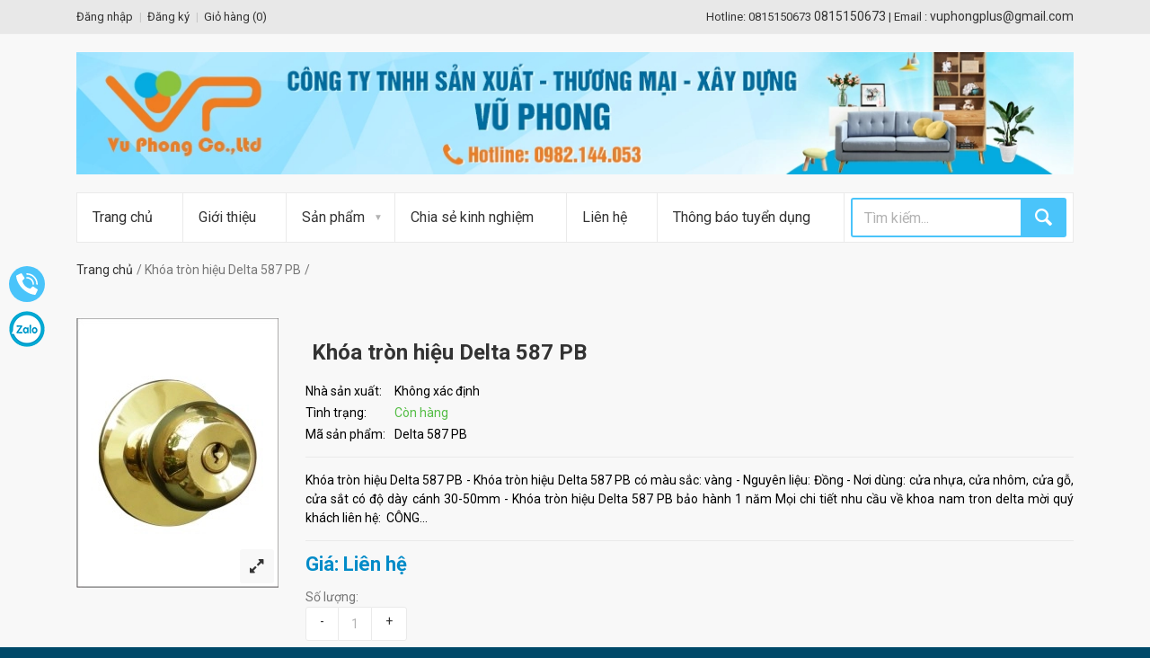

--- FILE ---
content_type: text/html; charset=utf-8
request_url: https://vuphongplus.com/khoa-tron-hieu-delta-587-pb
body_size: 13565
content:
<!doctype html>
<!--[if IE 9 ]><html class="ie9 no-js"> <![endif]-->
<!--[if (gt IE 9)|!(IE)]><!--> <html class="no-js"> <!--<![endif]-->
<head> 
	<meta charset="utf-8">  
	<meta name="google-site-verification" content="y7WoRJ6lEFqFHkRodizQ2I3xEWPzRmqui2u3Cv05YCw" />

	<title>
		Khóa tròn hiệu Delta 587 PB - Khoa tron hieu Delta 587 PB
	</title>
	
	<meta name="description" content="Khóa tròn hiệu Delta 587 PB có màu sắc: vàng  bóng  Nguyên liệu: đồng. Khoa tron hieu Delta 587 PB dùng cho cửa nhựa, cửa nhôm, cửa gỗ, cửa sắt độ dày 30-50mm">
	
	
	<meta name="robots" content="noodp,index,follow" />

	<!-- Product meta ================================================== -->
	
  <meta property="og:type" content="product">
  <meta property="og:title" content="Khóa tròn hiệu Delta 587 PB">
  
  <meta property="og:image" content="http://bizweb.dktcdn.net/thumb/grande/100/061/953/products/khoa-tron-hieu-delta-587-pb.jpg?v=1475285092417">
  <meta property="og:image:secure_url" content="https://bizweb.dktcdn.net/thumb/grande/100/061/953/products/khoa-tron-hieu-delta-587-pb.jpg?v=1475285092417">
  
  <meta property="og:price:amount" content="0">
  <meta property="og:price:currency" content="VND">


  <meta property="og:description" content="Khóa tròn hiệu Delta 587 PB có màu sắc: vàng  bóng  Nguyên liệu: đồng. Khoa tron hieu Delta 587 PB dùng cho cửa nhựa, cửa nhôm, cửa gỗ, cửa sắt độ dày 30-50mm">


  <meta property="og:url" content="https://vuphongplus.com/khoa-tron-hieu-delta-587-pb">
  <meta property="og:site_name" content="Công ty TNHH SX-TM-XD Vũ Phong">
	<!-- Helpers ================================================== -->
	<link rel="canonical" href="https://vuphongplus.com/khoa-tron-hieu-delta-587-pb">
	<meta name="viewport" content="width=device-width,initial-scale=1">
	<!-- Favicon -->
	<link rel="shortcut icon" href="//bizweb.dktcdn.net/100/061/953/themes/83146/assets/favicon.png?1757646017169" type="image/x-icon" /> 
	<meta http-equiv="content-language" content="vi" />
	<!-- Scripts -->
	<link href="//fonts.googleapis.com/css?family=Roboto:400,400italic,300,300italic,700,700italic,900,900italic" rel="stylesheet" type="text/css" media="all" />
<!-- Libs CSS
============================================ -->

<link href="//bizweb.dktcdn.net/100/061/953/themes/83146/assets/fontello.css?1757646017169" rel="stylesheet" type="text/css" media="all" />
<link href="//bizweb.dktcdn.net/100/061/953/themes/83146/assets/bootstrap.min.css?1757646017169" rel="stylesheet" type="text/css" media="all" />
<!-- Theme CSS
============================================ -->


<link href="//bizweb.dktcdn.net/100/061/953/themes/83146/assets/owl.carousel.css?1757646017169" rel="stylesheet" type="text/css" media="all" />

<link href="//bizweb.dktcdn.net/100/061/953/themes/83146/assets/style.css?1757646017169" rel="stylesheet" type="text/css" media="all" />
<!--[if lte IE 9]>
<link href="//bizweb.dktcdn.net/100/061/953/themes/83146/assets/oldie.css?1757646017169" rel="stylesheet" type="text/css" media="all" />			
<![endif]-->		
<link href="//bizweb.dktcdn.net/100/061/953/themes/83146/assets/jgrowl.css?1757646017169" rel="stylesheet" type="text/css" media="all" />
	<script src="//bizweb.dktcdn.net/100/061/953/themes/83146/assets/modernizr.js?1757646017169" type="text/javascript"></script>
<script src="//bizweb.dktcdn.net/100/061/953/themes/83146/assets/jquery-2.1.1.min.js?1757646017169" type="text/javascript"></script>


  
	<!-- Styles -->

	<!-- Header hook for plugins ================================================== -->
	<script>
	var Bizweb = Bizweb || {};
	Bizweb.store = 'cong-ty-tnhh-mtv-vu-phong.mysapo.net';
	Bizweb.id = 61953;
	Bizweb.theme = {"id":83146,"name":"TechShop","role":"main"};
	Bizweb.template = 'product';
	if(!Bizweb.fbEventId)  Bizweb.fbEventId = 'xxxxxxxx-xxxx-4xxx-yxxx-xxxxxxxxxxxx'.replace(/[xy]/g, function (c) {
	var r = Math.random() * 16 | 0, v = c == 'x' ? r : (r & 0x3 | 0x8);
				return v.toString(16);
			});		
</script>
<script>
	(function () {
		function asyncLoad() {
			var urls = ["https://maps.sapoapps.vn/CreateScriptTag/CreateScriptTag?store=cong-ty-tnhh-mtv-vu-phong.mysapo.net","//bwstatistics.sapoapps.vn/genscript/script.js?store=cong-ty-tnhh-mtv-vu-phong.mysapo.net","https://googleshopping.sapoapps.vn/conversion-tracker/global-tag/1913.js?store=cong-ty-tnhh-mtv-vu-phong.mysapo.net","https://googleshopping.sapoapps.vn/conversion-tracker/event-tag/1913.js?store=cong-ty-tnhh-mtv-vu-phong.mysapo.net","https://google-shopping.sapoapps.vn/conversion-tracker/global-tag/1732.js?store=cong-ty-tnhh-mtv-vu-phong.mysapo.net","https://google-shopping.sapoapps.vn/conversion-tracker/event-tag/1732.js?store=cong-ty-tnhh-mtv-vu-phong.mysapo.net","//newproductreviews.sapoapps.vn/assets/js/productreviews.min.js?store=cong-ty-tnhh-mtv-vu-phong.mysapo.net"];
			for (var i = 0; i < urls.length; i++) {
				var s = document.createElement('script');
				s.type = 'text/javascript';
				s.async = true;
				s.src = urls[i];
				var x = document.getElementsByTagName('script')[0];
				x.parentNode.insertBefore(s, x);
			}
		};
		window.attachEvent ? window.attachEvent('onload', asyncLoad) : window.addEventListener('load', asyncLoad, false);
	})();
</script>


<script>
	window.BizwebAnalytics = window.BizwebAnalytics || {};
	window.BizwebAnalytics.meta = window.BizwebAnalytics.meta || {};
	window.BizwebAnalytics.meta.currency = 'VND';
	window.BizwebAnalytics.tracking_url = '/s';

	var meta = {};
	
	meta.product = {"id": 4158829, "vendor": "", "name": "Khóa tròn hiệu Delta 587 PB",
	"type": "", "price": 0 };
	
	
	for (var attr in meta) {
	window.BizwebAnalytics.meta[attr] = meta[attr];
	}
</script>

	
		<script src="/dist/js/stats.min.js?v=96f2ff2"></script>
	



<script>
  (function(i,s,o,g,r,a,m){i['GoogleAnalyticsObject']=r;i[r]=i[r]||function(){
  (i[r].q=i[r].q||[]).push(arguments)},i[r].l=1*new Date();a=s.createElement(o),
  m=s.getElementsByTagName(o)[0];a.async=1;a.src=g;m.parentNode.insertBefore(a,m)
  })(window,document,'script','https://www.google-analytics.com/analytics.js','ga');

  ga('create', 'UA-77853858-1', 'auto');
  ga('send', 'pageview');

</script>

<!-- Google tag (gtag.js) -->
<script async src="https://www.googletagmanager.com/gtag/js?id=G-X4YZ6C2NR9"></script>
<script>
  window.dataLayer = window.dataLayer || [];
  function gtag(){dataLayer.push(arguments);}
  gtag('js', new Date());

  gtag('config', 'G-X4YZ6C2NR9');
</script>
<script>

	window.enabled_enhanced_ecommerce = false;

</script>

<script>

	try {
		gtag('event', 'view_item', {
			items: [
				{
					id: 4158829,
					name: "Khóa tròn hiệu Delta 587 PB",
					brand: null,
					category: null,
					variant: "Default Title",
					price: '0'
				}
			]
		});
	} catch(e) { console.error('ga script error', e);}

</script>






<script>
	var eventsListenerScript = document.createElement('script');
	eventsListenerScript.async = true;
	
	eventsListenerScript.src = "/dist/js/store_events_listener.min.js?v=1b795e9";
	
	document.getElementsByTagName('head')[0].appendChild(eventsListenerScript);
</script>








	
	

	<link href="//bizweb.dktcdn.net/100/061/953/themes/83146/assets/bw-statistics-style.css?1757646017169" rel="stylesheet" type="text/css" media="all" />

<script>var ProductReviewsAppUtil=ProductReviewsAppUtil || {};ProductReviewsAppUtil.store={name: 'Công ty TNHH SX-TM-XD Vũ Phong'};</script>
</head>
<body class="  front_page"> 
	<div class="wide_layout"> 
		<header id="header">
<div class="top_part">
  <div class="container">
    <div class="row">
      <div class="col-lg-6 col-md-6 col-sm-6">
        <nav>
          <ul class="topbar">
            
            
            <li><a href="/account/login" id="customer_login_link">Đăng nhập</a></li>
            <li><a href="/account/register" id="customer_register_link">Đăng ký</a></li>
            
            
			  <li><a href="/cart">Giỏ hàng (<span id="cartCount">0</span>)</a></li>
            
          </ul>
        </nav>
      </div>
	<div class="col-lg-6 col-md-6 col-sm-6 hidden-sm hidden-xs">
		<div class="alignright site_settings call_us">
			<span>Hotline: 0815150673</span> <b>0815150673</b> |
			
			<span>Email : </span> <b>vuphongplus@gmail.com</b>
		</div>
	</div>
    </div>
  </div>
</div>
<hr>
<div class="bottom_part">
  <div class="container">
    <div class="row">
      
        <div class="col-sm-12 col-xs-12">
          <a href="/" class="logo">
				
				  <img alt="Công ty TNHH SX-TM-XD Vũ Phong" src="//bizweb.dktcdn.net/100/061/953/themes/83146/assets/logo.png?1757646017169">
				  
          </a>
        </div>
       
      
    </div>
  </div>
</div>



<div id="main_navigation_wrap">
  <div class="container">
    <div class="row">
      <div class="col-xs-12">
        <nav class="full_width_nav main_navigation">
          <ul>
            
            
            
            <li><a href="/">Trang chủ</a></li>
            
            
            
            
            <li><a href="/gioi-thieu-cong-ty-tnhh-san-xuat-thuong-mai-xay-dung-vu-phong">Giới thiệu</a></li>
            
            
            
            
            <li class="has_megamenu">
              <a href="/collections/all">Sản phẩm</a>
              
              <div class="mega_menu type_4 clearfix">
				<div class="col-md-12">
                
                
				  <div class="mega_menu_item">
                  <h6><b><a href="/khoa-cua">Khóa cửa</a></b></h6>
                  
				  </div>
                
                
                
				  <div class="mega_menu_item">
                  <h6><b><a href="/cua-nhua-cua-nhom">Cửa nhựa - Cửa nhôm</a></b></h6>
                  
				  </div>
                
                
                
                <div class="mega_menu_item">
                  <h6><b><a href="/cua-nhua-han-quoc">Cửa nhựa Hàn Quốc</a></b></h6>
                </div>
                
                
                
                <div class="mega_menu_item">
                  <h6><b><a href="/cua-nhua-van-go-y-door">Cửa nhựa vân gỗ Y@Door</a></b></h6>
                </div>
                
                
                
                <div class="mega_menu_item">
                  <h6><b><a href="/cua-nhua-loi-thep">Cửa nhựa lõi thép</a></b></h6>
                </div>
                
                
                
                <div class="mega_menu_item">
                  <h6><b><a href="/cua-nhom">Cửa nhôm</a></b></h6>
                </div>
                
                
                
				  <div class="mega_menu_item">
                  <h6><b><a href="/khoa-the-tu">Khóa Thẻ Từ</a></b></h6>
                  
				  </div>
                
                
                
				  <div class="mega_menu_item">
                  <h6><b><a href="/phu-kien-moc-ivan">Phụ Kiện Mộc IVAN</a></b></h6>
                  
				  </div>
                
                
                
				  <div class="mega_menu_item">
                  <h6><b><a href="/khoa-cua-hieu-hafele">Khóa cửa hiệu Hafele</a></b></h6>
                  
				  </div>
                
                
                
				  <div class="mega_menu_item">
                  <h6><b><a href="/phu-kien-kinh-bm">Phụ kiện kính BM</a></b></h6>
                  
				  </div>
                
                
				  </div>
				  
                <div class="mega_menu_banner col-md-6" style="display:none;">
                  <a href="# ">
                    <img src="//bizweb.dktcdn.net/100/061/953/themes/83146/assets/mega_menu_img_2.jpg?1757646017169" alt="">
                  </a>
                </div><!--/ .mega_menu_banner-->
				  
              </div>
              
            </li>
            
            
            
            
            <li><a href="/tin-tuc">Chia sẻ kinh nghiệm</a></li>
            
            
            
            
            <li><a href="/lien-he-cong-ty-vu-phong">Liên hệ</a></li>
            
            
            
            
            <li><a href="/thong-bao-tuyen-dung">Thông báo tuyển dụng</a></li>
            
            
			  <li class="search-form">
				  <form class="clearfix search" action="/search" method="get">
            <input type="text" name="query" tabindex="1" placeholder="Tìm kiếm..." class="alignleft">
            <button class="button_blue def_icon_btn alignleft"></button>
          </form><!--/ #search-->
			  </li>
          </ul>
        </nav>
      </div>
		
    </div>
  </div>
</div>
</header>  
		<div class="page_wrapper">
			<div class="container">
				
				<ul class="breadcrumbs">
  <li><a href="/">Trang chủ</a></li>
  
  
  <li>Khóa tròn hiệu Delta 587 PB<li>
  
</ul>
				

				<section class="section_offset product" itemscope itemtype="http://schema.org/Product">


	<meta itemprop="url" content="//vuphongplus.com/khoa-tron-hieu-delta-587-pb">
	<meta itemprop="name" content="Khóa tròn hiệu Delta 587 PB">
	<meta itemprop="image" content="http://bizweb.dktcdn.net/thumb/grande/100/061/953/products/khoa-tron-hieu-delta-587-pb.jpg?v=1475285092417">
	<meta itemprop="category" content="Khóa nắm tròn Delta">
	<meta itemprop="description" content="Khóa tròn hiệu Delta 587 PB
-&nbsp;Khóa tròn hiệu Delta 587 PB&nbsp;có màu sắc: vàng
- Nguyên liệu: Đồng
- Nơi dùng: cửa nhựa, cửa nhôm, cửa gỗ, cửa sắt&nbsp;có độ&nbsp;dày cánh&nbsp;30-50mm
- Khóa tròn hiệu Delta 587 PB&nbsp;bảo hành 1 năm
Mọi chi tiết nhu cầu về&nbsp;khoa nam tron delta&nbsp;mời quý khách liên hệ:&nbsp;
CÔNG TY TNHH SX-TM-XD VŨ PHONG
Địa chỉ: số 71 đường Hoàng Ngân, Phường Phú Định, TP.Hồ Chí Minh
Điện thoại: 0815150673
Email: vuphongplus@gmail.com - Website:&nbsp;vuphongplus.com
Zalo, Viber: 0815150673 - 0982144053
Chúng tôi cam kết cung cấp sản phẩm chính hãng với giá tốt nhất !">
	
	
	
	<meta itemprop="sku" content="Delta 587 PB">
	
	
	<meta itemprop="releaseDate" content="10/01/2016 08:24:07">
	<div class="hidden" itemprop="offers" itemscope itemtype="http://schema.org/Offer">
		<div class="inventory_quantity hidden" itemscope itemtype="http://schema.org/ItemAvailability">
			
			<span class="a-stock" itemprop="supersededBy">
				Còn hàng
			</span>
			
		</div>
		<link itemprop="availability" href="http://schema.org/InStock">
		<meta itemprop="priceCurrency" content="VND">
		<meta itemprop="price" content="0">
		<meta itemprop="url" content="https://vuphongplus.com/khoa-tron-hieu-delta-587-pb">
		
		<meta itemprop="priceValidUntil" content="2099-01-01">
		<div id="https://vuphongplus.com" itemprop="seller" itemtype="http://schema.org/Organization" itemscope>
			<meta itemprop="name" content="Công ty TNHH SX-TM-XD Vũ Phong" />
			<meta itemprop="url" content="https://vuphongplus.com" />
			<meta itemprop="logo" content="http://bizweb.dktcdn.net/100/061/953/themes/83146/assets/logo.png?1757646017169" />
		</div>
	</div>
	




	<div class="clearfix">
		<div class="single_product">
			<div class="image_preview_container">
				
				
				<img id="img_zoom" data-zoom-image="//bizweb.dktcdn.net/100/061/953/products/khoa-tron-hieu-delta-587-pb.jpg?v=1475285092417" src="//bizweb.dktcdn.net/thumb/grande/100/061/953/products/khoa-tron-hieu-delta-587-pb.jpg?v=1475285092417" alt="Kh&#243;a tr&#242;n hiệu Delta 587 PB">
				<button class="button_grey_2 icon_btn middle_btn open_qv"><i class="icon-resize-full-6"></i></button>
				
			</div><!--/ .image_preview_container-->
			
		</div>
		<div class="single_product_description" >
			<h1 class="offset_title">Khóa tròn hiệu Delta 587 PB</h1>
			<div class="description_section">
				<table class="product_info">
					<tbody>
						<tr>
							<td>Nhà sản xuất: </td>
							<td>Không xác định</td>
						</tr>
						<tr>
							<td>Tình trạng: </td>
							<td><span class="in_stock">Còn hàng</span></td>
						</tr>
						<tr>
							<td>Mã sản phẩm: </td>
							<td>Delta 587 PB</td>
						</tr>
					</tbody>
				</table>
			</div>
			<hr>
			
			<div class="description_section">
				<p>Khóa tròn hiệu Delta 587 PB
-&nbsp;Khóa tròn hiệu Delta 587 PB&nbsp;có màu sắc: vàng
- Nguyên liệu: Đồng
- Nơi dùng: cửa nhựa, cửa nhôm, cửa gỗ, cửa sắt&nbsp;có độ&nbsp;dày cánh&nbsp;30-50mm
- Khóa tròn hiệu Delta 587 PB&nbsp;bảo hành 1 năm
Mọi chi tiết nhu cầu về&nbsp;khoa nam tron delta&nbsp;mời quý khách liên hệ:&nbsp;
CÔNG...</p>
			</div>
			<hr>

			
			
			
			<p class="product_price"><b class="theme_color">Giá: Liên hệ</b></p>
			
			

			<form action="/cart/add" method="post" enctype="multipart/form-data" id="add-to-cart-form">
				<div class="description_section_2 v_centered">
					
					 
					
					<input type="hidden" name="variantId" value="6749758" />
					
					
				</div>
				<div class="description_section_2">
					<span class="title">Số lượng:</span>
					<div class="qty min clearfix">
						<span class="theme_button" data-direction="minus">&#45;</span>
						<input type="number" name="quantity" value="1">
						<span class="theme_button" data-direction="plus">&#43;</span>
					</div>
				</div>
				<div class="buttons_row">
					
					<button class="button_blue middle_btn add_to_cart" title="Cho vào giỏ hàng" id="product-add-to-cart"><span><i class="icon-basket"></i> Cho vào giỏ hàng</span></button>
					        
				</div>
			</form>
			<div class="clear"></div>
<div class="share-mxh" style="float:left;">

	<div class="in-sshrae">

		<!-- Go to www.addthis.com/dashboard to customize your tools -->
		<div class="addthis_inline_share_toolbox"></div>

	</div>
	
</div>
<div class="clear"></div>

<style type="text/css">

	div#___plusone_0 {
		float: left !important;
	}
	.clear {
		clear: both;
	}

	.share-mxh {
		margin-top: 10px;
	}



</style>
		</div>
	</div>
	<div class="section_offset">
	<div class="tabs type_2">
		<ul class="tabs_nav clearfix">
			<li><a href="#tab-1">Mô tả sản phẩm</a></li>
			<li><a href="#tab-2">Thông tin sản phẩm</a></li>        
			<li><a href="#tab-3">Chính sách vận chuyển</a></li>
			<li><a href="#tab-4">Đánh giá sản phẩm</a></li>
		</ul>
		<div class="tab_containers_wrap">
			<div id="tab-1" class="tab_container">
				<h2>Khóa tròn hiệu Delta 587 PB</h2>
<p style="text-align: justify;"><span style="font-family:arial,helvetica,sans-serif;"><span style="font-size:14px;">-&nbsp;<strong>Khóa tròn hiệu Delta 587 PB&nbsp;</strong>có màu sắc: vàng</span></span></p>
<p style="text-align: justify;"><span style="font-family:arial,helvetica,sans-serif;"><span style="font-size:14px;">- Nguyên liệu: Đồng</span></span></p>
<p style="text-align: justify;"><span style="font-family:arial,helvetica,sans-serif;"><span style="font-size:14px;">- Nơi dùng: cửa nhựa, cửa nhôm, cửa gỗ, cửa sắt&nbsp;có độ&nbsp;dày cánh&nbsp;30-50mm</span></span></p>
<p style="text-align: justify;"><span style="font-family:arial,helvetica,sans-serif;"><span style="font-size:14px;">- <strong>Khóa tròn hiệu Delta 587 PB</strong>&nbsp;bảo hành 1 năm</span></span></p>
<h3 style="text-align: justify;"><span style="font-family:arial,helvetica,sans-serif;"><span style="font-size:14px;">Mọi chi tiết nhu cầu về&nbsp;<b><i><a href="http://vuphongplus.com/khoa-nam-tron-delta">khoa nam tron delta</a>&nbsp;</i></b>mời quý khách liên hệ:&nbsp;</span></span></h3>
<p><span style="font-size:12pt"><span style="font-family:&quot;Times New Roman&quot;,serif"><strong><span style="font-size:14.0pt">CÔNG TY TNHH SX-TM-XD VŨ PHONG</span></strong><br />
<span style="font-size:14.0pt">Địa chỉ: số 71 đường Hoàng Ngân, Phường Phú Định, TP.Hồ Chí Minh<br />
Điện thoại: 0815150673<br />
Email: vuphongplus@gmail.com - Website:&nbsp;</span><a href="http://vuphongplus.com/" style="color:blue; text-decoration:underline"><span style="font-size:14.0pt">vuphongplus.com</span></a><br />
<span style="font-size:14.0pt">Zalo, Viber: 0815150673 - 0982144053</span></span></span></p>
<p><span style="font-size:12pt"><span style="font-family:&quot;Times New Roman&quot;,serif"><span style="font-size:14.0pt">Chúng tôi cam kết cung cấp sản phẩm chính hãng với giá tốt nhất !</span></span></span></p>
			</div><!--/ #tab-1-->
			<div id="tab-2" class="tab_container">
				<ul class="specifications">
					<li><span>Mã sản phẩm:</span>4158829</li>
					
					
					<li>Tags:  </li>          
				</ul>
			</div><!--/ #tab-2-->
			
			<div id="tab-3" class="tab_container">
				<p style="text-align: justify;">Với mong muốn mang lại sự hài lòng cho quý khách khi mua hàng, chúng tôi có những quy định trong vận chuyển, nhằm đảm bảo rằng những sản phẩm quý khách mua là sản phẩm mà vừa ý nhất.</p>

<p style="text-align: justify;"><strong>1. Chúng tôi sẽ được thực hiện và chuyển phát dựa trên mẫu khách hàng đã chọn.</strong> Trường hợp không có đúng sản phẩm Quý khách yêu cầu chúng tôi sẽ gọi điện xác nhận gửi sản phẩm tương tự thay thế.</p>

<p style="text-align: justify;"><strong>2. Thời gian chuyển phát tiêu chuẩn cho một đơn hàng là 12 giờ kể từ lúc đặt hàng.</strong> Chuyển phát sản phẩm đến các khu vực nội thành thành phố trên toàn quốc từ 4 giờ kể từ khi nhận hàng, chuyển phát ngay trong ngày đến các vùng lân cận (bán kính từ 10km &ndash; 50km).</p>

<p style="text-align: justify;"><strong>3. Các đơn hàng gửi đi quốc tế:</strong> không đảm bảo thời gian được chính xác như yêu cầu, không đảm bảo thời gian nếu thời điểm chuyển phát trùng với các ngày lễ, tết và chủ nhật tại khu vực nơi đến.</p>

<p style="text-align: justify;"><strong>4. Trường hợp không liên lạc được với người nhận, người nhận đi vắng:</strong></p>

<p style="text-align: justify;">- Nếu chưa rõ địa chỉ chúng tôi sẽ lưu lại trong vòng 6 tiếng và liên lạc lại với người nhận, trong trường hợp ko liên lạc được đơn hàng sẽ bị hủy và không được hoàn lại thanh toán.</p>

<p style="text-align: justify;">- Nếu địa chỉ là công ty, văn phòng, nhà ở&hellip; Chúng tôi sẽ gửi đồng nghiệp, người thân nhận hộ và ký xác nhận</p>

<p style="text-align: justify;">- Để tại một nơi an toàn người nhận dễ nhận thấy tại nhà, văn phòng, công ty&hellip; Trường hợp này không có ký nhận.</p>

<p style="text-align: justify;"><strong>5. Trường hợp người nhận không nhận đơn hàng:</strong></p>

<p style="text-align: justify;">- Chúng tôi sẽ hủy bỏ đơn hàng. Trường hợp này sẽ không được hoàn trả thanh toán.</p>

<p style="text-align: justify;"><strong>6. Trường hợp không đúng địa chỉ, thay đổi địa chỉ:</strong></p>

<p style="text-align: justify;">- Không đúng địa chỉ: trường hợp sai địa chỉ chúng tôi sẽ lưu lại 6 tiếng và liên lạc với người gửi và người nhận để thỏa thuận về địa điểm, thời gian, nếu địa chỉ mới không quá 3km sẽ phát miễn phí. Trường hợp địa chỉ mới xa hơn 3km sẽ tính thêm phí theo quy định chuyển phát.</p>

<p style="text-align: justify;"><strong>7. Trường hợp không tồn tại người nhận tại địa chỉ yêu cầu:</strong> đơn hàng sẽ được hủy và không được hoàn lại thanh toán.</p>

<p style="text-align: justify;"><strong>8. Chúng tôi không vận chuyển sản phẩm đến các địa chỉ trên tàu hỏa, máy bay, tàu thủy, khu vực nguy hiểm, các khu vực cấm&hellip;</strong></p>


			</div>
			
			
			<div id="tab-4" class="tab_container">
				<div id="sapo-product-reviews" class="sapo-product-reviews" data-id="4158829">
    <div id="sapo-product-reviews-noitem" style="display: none;">
        <div class="content">
            <p data-content-text="language.suggest_noitem"></p>
            <div class="product-reviews-summary-actions">
                <button type="button" class="btn-new-review" onclick="BPR.newReview(this); return false;" data-content-str="language.newreview"></button>
            </div>
            <div id="noitem-bpr-form_" data-id="formId" class="noitem-bpr-form" style="display:none;"><div class="sapo-product-reviews-form"></div></div>
        </div>
    </div>
    
</div>


			</div>
			
		</div>
	</div>
</div>
</section>






<section class="section_offset">
	<h2 class="offset_title">Sản phẩm liên quan</h2>
	
	
	<div class="owl_carousel four_items">
		
		
		
		






<div class="product_item">
	<div class="image_wrap">
		<img src="//bizweb.dktcdn.net/thumb/large/100/061/953/products/khoa-tay-nam-tron-inox-delta-5792-ss-sp.jpg?v=1475288440783" alt="Khóa tay nắm tròn inox Delta 5792 SS-SP">
		<form class="actions_wrap" enctype="multipart/form-data" action="/cart/add" method="post" > 
			<div class="centered_buttons">
				
				
				<input type="hidden" name="variantId" value="6750589" />
				<button class="button_blue middle_btn add_to_cart" title="Mua hàng"><span>Mua hàng</span></button>
				          
			</div><!--/ .centered_buttons -->
		</form><!--/ .actions_wrap-->                              
	</div><!--/. image_wrap-->
	
	<div class="description">
		<h3><a href="/khoa-tay-nam-tron-inox-delta-5792-ss-sp">Khóa tay nắm tròn inox Delta 5792 SS-SP</a></h3>
		<div class="clearfix product_info">
			<p class="product_price alignleft">

				
				
				<b >Giá: Liên hệ</b>
				
				
				
			</p>
		</div>
	</div>
</div>
		
		
		
		
		
		






<div class="product_item">
	<div class="image_wrap">
		<img src="//bizweb.dktcdn.net/thumb/large/100/061/953/products/khoa-tay-nam-tron-delta-5792-ab-sp.jpg?v=1475288224897" alt="Khóa tay nắm tròn Delta 5792 AB-SP">
		<form class="actions_wrap" enctype="multipart/form-data" action="/cart/add" method="post" > 
			<div class="centered_buttons">
				
				
				<input type="hidden" name="variantId" value="6750539" />
				<button class="button_blue middle_btn add_to_cart" title="Mua hàng"><span>Mua hàng</span></button>
				          
			</div><!--/ .centered_buttons -->
		</form><!--/ .actions_wrap-->                              
	</div><!--/. image_wrap-->
	
	<div class="description">
		<h3><a href="/khoa-tay-nam-tron-delta-5792-ab-sp">Khóa tay nắm tròn Delta 5792 AB-SP</a></h3>
		<div class="clearfix product_info">
			<p class="product_price alignleft">

				
				
				<b >Giá: Liên hệ</b>
				
				
				
			</p>
		</div>
	</div>
</div>
		
		
		
		
		
		






<div class="product_item">
	<div class="image_wrap">
		<img src="//bizweb.dktcdn.net/thumb/large/100/061/953/products/khoa-tay-nam-tron-delta-5792-ac-sp.jpg?v=1475288048663" alt="Khóa tay nắm tròn Delta 5792 AC-SP">
		<form class="actions_wrap" enctype="multipart/form-data" action="/cart/add" method="post" > 
			<div class="centered_buttons">
				
				
				<input type="hidden" name="variantId" value="6750523" />
				<button class="button_blue middle_btn add_to_cart" title="Mua hàng"><span>Mua hàng</span></button>
				          
			</div><!--/ .centered_buttons -->
		</form><!--/ .actions_wrap-->                              
	</div><!--/. image_wrap-->
	
	<div class="description">
		<h3><a href="/khoa-tay-nam-tron-delta-5792-ac-sp">Khóa tay nắm tròn Delta 5792 AC-SP</a></h3>
		<div class="clearfix product_info">
			<p class="product_price alignleft">

				
				
				<b >Giá: Liên hệ</b>
				
				
				
			</p>
		</div>
	</div>
</div>
		
		
		
		
		
		






<div class="product_item">
	<div class="image_wrap">
		<img src="//bizweb.dktcdn.net/thumb/large/100/061/953/products/khoa-nam-tron-inox-delta-5794-ss.jpg?v=1475287769807" alt="Khóa nắm tròn inox Delta 5794 SS">
		<form class="actions_wrap" enctype="multipart/form-data" action="/cart/add" method="post" > 
			<div class="centered_buttons">
				
				
				<input type="hidden" name="variantId" value="6750503" />
				<button class="button_blue middle_btn add_to_cart" title="Mua hàng"><span>Mua hàng</span></button>
				          
			</div><!--/ .centered_buttons -->
		</form><!--/ .actions_wrap-->                              
	</div><!--/. image_wrap-->
	
	<div class="description">
		<h3><a href="/khoa-nam-tron-inox-delta-5794-ss">Khóa nắm tròn inox Delta 5794 SS</a></h3>
		<div class="clearfix product_info">
			<p class="product_price alignleft">

				
				
				<b >Giá: Liên hệ</b>
				
				
				
			</p>
		</div>
	</div>
</div>
		
		
		
		
		
		






<div class="product_item">
	<div class="image_wrap">
		<img src="//bizweb.dktcdn.net/thumb/large/100/061/953/products/khoa-tron-inox-delat-5790-ss-sp.jpg?v=1475287624727" alt="Khóa tròn inox Delat 5790 SS/SP">
		<form class="actions_wrap" enctype="multipart/form-data" action="/cart/add" method="post" > 
			<div class="centered_buttons">
				
				
				<input type="hidden" name="variantId" value="6750461" />
				<button class="button_blue middle_btn add_to_cart" title="Mua hàng"><span>Mua hàng</span></button>
				          
			</div><!--/ .centered_buttons -->
		</form><!--/ .actions_wrap-->                              
	</div><!--/. image_wrap-->
	
	<div class="description">
		<h3><a href="/khoa-tron-inox-delat-5790-ss-sp">Khóa tròn inox Delat 5790 SS/SP</a></h3>
		<div class="clearfix product_info">
			<p class="product_price alignleft">

				
				
				<b >Giá: Liên hệ</b>
				
				
				
			</p>
		</div>
	</div>
</div>
		
		
		
		
		
		






<div class="product_item">
	<div class="image_wrap">
		<img src="//bizweb.dktcdn.net/thumb/large/100/061/953/products/khoa-tron-bang-dong-delta-822-ab.jpg?v=1475287470887" alt="Khóa tròn bằng đồng Delta 822 AB">
		<form class="actions_wrap" enctype="multipart/form-data" action="/cart/add" method="post" > 
			<div class="centered_buttons">
				
				
				<input type="hidden" name="variantId" value="6750389" />
				<button class="button_blue middle_btn add_to_cart" title="Mua hàng"><span>Mua hàng</span></button>
				          
			</div><!--/ .centered_buttons -->
		</form><!--/ .actions_wrap-->                              
	</div><!--/. image_wrap-->
	
	<div class="description">
		<h3><a href="/khoa-tron-bang-dong-delta-822-ab">Khóa tròn bằng đồng Delta 822 AB</a></h3>
		<div class="clearfix product_info">
			<p class="product_price alignleft">

				
				
				<b >Giá: Liên hệ</b>
				
				
				
			</p>
		</div>
	</div>
</div>
		
		
		
		
		
		






<div class="product_item">
	<div class="image_wrap">
		<img src="//bizweb.dktcdn.net/thumb/large/100/061/953/products/o-khoa-tron-delta-601-sb-b.jpg?v=1475287337453" alt="Ổ khóa tròn Delta 601 SB-B">
		<form class="actions_wrap" enctype="multipart/form-data" action="/cart/add" method="post" > 
			<div class="centered_buttons">
				
				
				<input type="hidden" name="variantId" value="6750326" />
				<button class="button_blue middle_btn add_to_cart" title="Mua hàng"><span>Mua hàng</span></button>
				          
			</div><!--/ .centered_buttons -->
		</form><!--/ .actions_wrap-->                              
	</div><!--/. image_wrap-->
	
	<div class="description">
		<h3><a href="/o-khoa-tron-delta-601-sb-b">Ổ khóa tròn Delta 601 SB-B</a></h3>
		<div class="clearfix product_info">
			<p class="product_price alignleft">

				
				
				<b >Giá: Liên hệ</b>
				
				
				
			</p>
		</div>
	</div>
</div>
		
		
		
		
		
		






<div class="product_item">
	<div class="image_wrap">
		<img src="//bizweb.dktcdn.net/thumb/large/100/061/953/products/o-khoa-tron-delta-601-ss-b.jpg?v=1475286657400" alt="Ổ khóa tròn Delta 601 SS-B">
		<form class="actions_wrap" enctype="multipart/form-data" action="/cart/add" method="post" > 
			<div class="centered_buttons">
				
				
				<input type="hidden" name="variantId" value="6750159" />
				<button class="button_blue middle_btn add_to_cart" title="Mua hàng"><span>Mua hàng</span></button>
				          
			</div><!--/ .centered_buttons -->
		</form><!--/ .actions_wrap-->                              
	</div><!--/. image_wrap-->
	
	<div class="description">
		<h3><a href="/o-khoa-tron-delta-601-ss-b">Ổ khóa tròn Delta 601 SS-B</a></h3>
		<div class="clearfix product_info">
			<p class="product_price alignleft">

				
				
				<b >Giá: Liên hệ</b>
				
				
				
			</p>
		</div>
	</div>
</div>
		
		
		
		
		
		






<div class="product_item">
	<div class="image_wrap">
		<img src="//bizweb.dktcdn.net/thumb/large/100/061/953/products/o-khoa-tron-delta-5790-st-b.jpg?v=1475286528610" alt="Ổ khóa tròn Delta 5790 ST/B">
		<form class="actions_wrap" enctype="multipart/form-data" action="/cart/add" method="post" > 
			<div class="centered_buttons">
				
				
				<input type="hidden" name="variantId" value="6750101" />
				<button class="button_blue middle_btn add_to_cart" title="Mua hàng"><span>Mua hàng</span></button>
				          
			</div><!--/ .centered_buttons -->
		</form><!--/ .actions_wrap-->                              
	</div><!--/. image_wrap-->
	
	<div class="description">
		<h3><a href="/o-khoa-tron-delta-5790-st-b">Ổ khóa tròn Delta 5790 ST/B</a></h3>
		<div class="clearfix product_info">
			<p class="product_price alignleft">

				
				
				<b >Giá: Liên hệ</b>
				
				
				
			</p>
		</div>
	</div>
</div>
		
		
		
		
		
		






<div class="product_item">
	<div class="image_wrap">
		<img src="//bizweb.dktcdn.net/thumb/large/100/061/953/products/khoa-tron-delta-5793-ad.jpg?v=1475286170563" alt="Khóa tròn Delta 5793 AD">
		<form class="actions_wrap" enctype="multipart/form-data" action="/cart/add" method="post" > 
			<div class="centered_buttons">
				
				
				<input type="hidden" name="variantId" value="6749931" />
				<button class="button_blue middle_btn add_to_cart" title="Mua hàng"><span>Mua hàng</span></button>
				          
			</div><!--/ .centered_buttons -->
		</form><!--/ .actions_wrap-->                              
	</div><!--/. image_wrap-->
	
	<div class="description">
		<h3><a href="/khoa-tron-delta-5793-ad">Khóa tròn Delta 5793 AD</a></h3>
		<div class="clearfix product_info">
			<p class="product_price alignleft">

				
				
				<b >Giá: Liên hệ</b>
				
				
				
			</p>
		</div>
	</div>
</div>
		
		
		
		
		
		






<div class="product_item">
	<div class="image_wrap">
		<img src="//bizweb.dktcdn.net/thumb/large/100/061/953/products/khoa-tron-delta-5793-ab.jpg?v=1475286069273" alt="Khóa tròn Delta 5793 AB">
		<form class="actions_wrap" enctype="multipart/form-data" action="/cart/add" method="post" > 
			<div class="centered_buttons">
				
				
				<input type="hidden" name="variantId" value="6749920" />
				<button class="button_blue middle_btn add_to_cart" title="Mua hàng"><span>Mua hàng</span></button>
				          
			</div><!--/ .centered_buttons -->
		</form><!--/ .actions_wrap-->                              
	</div><!--/. image_wrap-->
	
	<div class="description">
		<h3><a href="/khoa-tron-delta-5793-ab">Khóa tròn Delta 5793 AB</a></h3>
		<div class="clearfix product_info">
			<p class="product_price alignleft">

				
				
				<b >Giá: Liên hệ</b>
				
				
				
			</p>
		</div>
	</div>
</div>
		
		
		
		
		
		






<div class="product_item">
	<div class="image_wrap">
		<img src="//bizweb.dktcdn.net/thumb/large/100/061/953/products/khoa-tron-delta-5793-ac.jpg?v=1475285965933" alt="Khóa tròn Delta 5793 AC">
		<form class="actions_wrap" enctype="multipart/form-data" action="/cart/add" method="post" > 
			<div class="centered_buttons">
				
				
				<input type="hidden" name="variantId" value="6749916" />
				<button class="button_blue middle_btn add_to_cart" title="Mua hàng"><span>Mua hàng</span></button>
				          
			</div><!--/ .centered_buttons -->
		</form><!--/ .actions_wrap-->                              
	</div><!--/. image_wrap-->
	
	<div class="description">
		<h3><a href="/khoa-tron-delta-5793-ac">Khóa tròn Delta 5793 AC</a></h3>
		<div class="clearfix product_info">
			<p class="product_price alignleft">

				
				
				<b >Giá: Liên hệ</b>
				
				
				
			</p>
		</div>
	</div>
</div>
		
		
		
		
		
		






<div class="product_item">
	<div class="image_wrap">
		<img src="//bizweb.dktcdn.net/thumb/large/100/061/953/products/khoa-tron-delta-5793-ss.jpg?v=1475285863120" alt="Khóa tròn Delta 5793 SS">
		<form class="actions_wrap" enctype="multipart/form-data" action="/cart/add" method="post" > 
			<div class="centered_buttons">
				
				
				<input type="hidden" name="variantId" value="6749913" />
				<button class="button_blue middle_btn add_to_cart" title="Mua hàng"><span>Mua hàng</span></button>
				          
			</div><!--/ .centered_buttons -->
		</form><!--/ .actions_wrap-->                              
	</div><!--/. image_wrap-->
	
	<div class="description">
		<h3><a href="/khoa-tron-delta-5793-ss">Khóa tròn Delta 5793 SS</a></h3>
		<div class="clearfix product_info">
			<p class="product_price alignleft">

				
				
				<b >Giá: Liên hệ</b>
				
				
				
			</p>
		</div>
	</div>
</div>
		
		
		
		
		
		






<div class="product_item">
	<div class="image_wrap">
		<img src="//bizweb.dktcdn.net/thumb/large/100/061/953/products/khoa-nam-tron-delta-589-ss.jpg?v=1475285748347" alt="Khóa nắm tròn Delta 589 SS">
		<form class="actions_wrap" enctype="multipart/form-data" action="/cart/add" method="post" > 
			<div class="centered_buttons">
				
				
				<input type="hidden" name="variantId" value="6749886" />
				<button class="button_blue middle_btn add_to_cart" title="Mua hàng"><span>Mua hàng</span></button>
				          
			</div><!--/ .centered_buttons -->
		</form><!--/ .actions_wrap-->                              
	</div><!--/. image_wrap-->
	
	<div class="description">
		<h3><a href="/khoa-nam-tron-delta-589-ss">Khóa nắm tròn Delta 589 SS</a></h3>
		<div class="clearfix product_info">
			<p class="product_price alignleft">

				
				
				<b >Giá: Liên hệ</b>
				
				
				
			</p>
		</div>
	</div>
</div>
		
		
		
		
		
		






<div class="product_item">
	<div class="image_wrap">
		<img src="//bizweb.dktcdn.net/thumb/large/100/061/953/products/khoa-nam-tron-delta-587-ad.jpg?v=1475285621367" alt="Khóa nắm tròn Delta 587 AD">
		<form class="actions_wrap" enctype="multipart/form-data" action="/cart/add" method="post" > 
			<div class="centered_buttons">
				
				
				<input type="hidden" name="variantId" value="6749809" />
				<button class="button_blue middle_btn add_to_cart" title="Mua hàng"><span>Mua hàng</span></button>
				          
			</div><!--/ .centered_buttons -->
		</form><!--/ .actions_wrap-->                              
	</div><!--/. image_wrap-->
	
	<div class="description">
		<h3><a href="/khoa-nam-tron-delta-587-ad">Khóa nắm tròn Delta 587 AD</a></h3>
		<div class="clearfix product_info">
			<p class="product_price alignleft">

				
				
				<b >Giá: Liên hệ</b>
				
				
				
			</p>
		</div>
	</div>
</div>
		
		
		
		
		
		






<div class="product_item">
	<div class="image_wrap">
		<img src="//bizweb.dktcdn.net/thumb/large/100/061/953/products/khoa-nam-tron-delta-587-ac.jpg?v=1475285537820" alt="Khóa nắm tròn Delta 587 AC">
		<form class="actions_wrap" enctype="multipart/form-data" action="/cart/add" method="post" > 
			<div class="centered_buttons">
				
				
				<input type="hidden" name="variantId" value="6749781" />
				<button class="button_blue middle_btn add_to_cart" title="Mua hàng"><span>Mua hàng</span></button>
				          
			</div><!--/ .centered_buttons -->
		</form><!--/ .actions_wrap-->                              
	</div><!--/. image_wrap-->
	
	<div class="description">
		<h3><a href="/khoa-nam-tron-delta-587-ac">Khóa nắm tròn Delta 587 AC</a></h3>
		<div class="clearfix product_info">
			<p class="product_price alignleft">

				
				
				<b >Giá: Liên hệ</b>
				
				
				
			</p>
		</div>
	</div>
</div>
		
		
		
		
		
		






<div class="product_item">
	<div class="image_wrap">
		<img src="//bizweb.dktcdn.net/thumb/large/100/061/953/products/khoa-nam-tron-delta-587-ab.jpg?v=1475285427060" alt="Khóa nắm tròn Delta 587 AB">
		<form class="actions_wrap" enctype="multipart/form-data" action="/cart/add" method="post" > 
			<div class="centered_buttons">
				
				
				<input type="hidden" name="variantId" value="6749778" />
				<button class="button_blue middle_btn add_to_cart" title="Mua hàng"><span>Mua hàng</span></button>
				          
			</div><!--/ .centered_buttons -->
		</form><!--/ .actions_wrap-->                              
	</div><!--/. image_wrap-->
	
	<div class="description">
		<h3><a href="/khoa-nam-tron-delta-587-ab">Khóa nắm tròn Delta 587 AB</a></h3>
		<div class="clearfix product_info">
			<p class="product_price alignleft">

				
				
				<b >Giá: Liên hệ</b>
				
				
				
			</p>
		</div>
	</div>
</div>
		
		
		
		
		
		






<div class="product_item">
	<div class="image_wrap">
		<img src="//bizweb.dktcdn.net/thumb/large/100/061/953/products/khoa-nam-tron-delta-587-aa.jpg?v=1475285259860" alt="Khóa nắm tròn Delta 587 AA">
		<form class="actions_wrap" enctype="multipart/form-data" action="/cart/add" method="post" > 
			<div class="centered_buttons">
				
				
				<input type="hidden" name="variantId" value="6749770" />
				<button class="button_blue middle_btn add_to_cart" title="Mua hàng"><span>Mua hàng</span></button>
				          
			</div><!--/ .centered_buttons -->
		</form><!--/ .actions_wrap-->                              
	</div><!--/. image_wrap-->
	
	<div class="description">
		<h3><a href="/khoa-nam-tron-delta-587-aa">Khóa nắm tròn Delta 587 AA</a></h3>
		<div class="clearfix product_info">
			<p class="product_price alignleft">

				
				
				<b >Giá: Liên hệ</b>
				
				
				
			</p>
		</div>
	</div>
</div>
		
		
		
		
		
		
		
		
		
		






<div class="product_item">
	<div class="image_wrap">
		<img src="//bizweb.dktcdn.net/thumb/large/100/061/953/products/khoa-tron-hieu-delta-587-sp.jpg?v=1475282878773" alt="Khóa tròn hiệu Delta 587 SP">
		<form class="actions_wrap" enctype="multipart/form-data" action="/cart/add" method="post" > 
			<div class="centered_buttons">
				
				
				<input type="hidden" name="variantId" value="6749409" />
				<button class="button_blue middle_btn add_to_cart" title="Mua hàng"><span>Mua hàng</span></button>
				          
			</div><!--/ .centered_buttons -->
		</form><!--/ .actions_wrap-->                              
	</div><!--/. image_wrap-->
	
	<div class="description">
		<h3><a href="/khoa-tron-hieu-delta-587-sp">Khóa tròn hiệu Delta 587 SP</a></h3>
		<div class="clearfix product_info">
			<p class="product_price alignleft">

				
				
				<b >Giá: Liên hệ</b>
				
				
				
			</p>
		</div>
	</div>
</div>
		
		
		
		
		
		






<div class="product_item">
	<div class="image_wrap">
		<img src="//bizweb.dktcdn.net/thumb/large/100/061/953/products/khoa-tron-hieu-delta-587-ss-bk.jpg?v=1475115660040" alt="Khóa tròn hiệu Delta 587 SS/BK">
		<form class="actions_wrap" enctype="multipart/form-data" action="/cart/add" method="post" > 
			<div class="centered_buttons">
				
				
				<input type="hidden" name="variantId" value="6706428" />
				<button class="button_blue middle_btn add_to_cart" title="Mua hàng"><span>Mua hàng</span></button>
				          
			</div><!--/ .centered_buttons -->
		</form><!--/ .actions_wrap-->                              
	</div><!--/. image_wrap-->
	
	<div class="description">
		<h3><a href="/khoa-tron-hieu-delta-587-ss-bk">Khóa tròn hiệu Delta 587 SS/BK</a></h3>
		<div class="clearfix product_info">
			<p class="product_price alignleft">

				
				
				<b >Giá: Liên hệ</b>
				
				
				
			</p>
		</div>
	</div>
</div>
		
		
		
		
		
		






<div class="product_item">
	<div class="image_wrap">
		<img src="//bizweb.dktcdn.net/thumb/large/100/061/953/products/khoa-tron-hieu-delta-587-ss.jpg?v=1475115149873" alt="Khóa tròn hiệu Delta 587 SS">
		<form class="actions_wrap" enctype="multipart/form-data" action="/cart/add" method="post" > 
			<div class="centered_buttons">
				
				
				<input type="hidden" name="variantId" value="6706241" />
				<button class="button_blue middle_btn add_to_cart" title="Mua hàng"><span>Mua hàng</span></button>
				          
			</div><!--/ .centered_buttons -->
		</form><!--/ .actions_wrap-->                              
	</div><!--/. image_wrap-->
	
	<div class="description">
		<h3><a href="/khoa-tron-hieu-delta-587-ss">Khóa tròn hiệu Delta 587 SS</a></h3>
		<div class="clearfix product_info">
			<p class="product_price alignleft">

				
				
				<b >Giá: Liên hệ</b>
				
				
				
			</p>
		</div>
	</div>
</div>
		
		
		
		
		
		






<div class="product_item">
	<div class="image_wrap">
		<img src="//bizweb.dktcdn.net/thumb/large/100/061/953/products/khoa-nam-tron-delta-5793-pb-ps.jpg?v=1475114987077" alt="Khóa nắm tròn Delta 5793 PB/PS">
		<form class="actions_wrap" enctype="multipart/form-data" action="/cart/add" method="post" > 
			<div class="centered_buttons">
				
				
				<input type="hidden" name="variantId" value="6706169" />
				<button class="button_blue middle_btn add_to_cart" title="Mua hàng"><span>Mua hàng</span></button>
				          
			</div><!--/ .centered_buttons -->
		</form><!--/ .actions_wrap-->                              
	</div><!--/. image_wrap-->
	
	<div class="description">
		<h3><a href="/khoa-nam-tron-delta-5793-pb-ps">Khóa nắm tròn Delta 5793 PB/PS</a></h3>
		<div class="clearfix product_info">
			<p class="product_price alignleft">

				
				
				<b >Giá: Liên hệ</b>
				
				
				
			</p>
		</div>
	</div>
</div>
		
		
		
		
		
		






<div class="product_item">
	<div class="image_wrap">
		<img src="//bizweb.dktcdn.net/thumb/large/100/061/953/products/khoa-nam-tron-delta-587-ss-sp.jpg?v=1475114697347" alt="Khóa nắm tròn Delta 587 SS-SP">
		<form class="actions_wrap" enctype="multipart/form-data" action="/cart/add" method="post" > 
			<div class="centered_buttons">
				
				
				<input type="hidden" name="variantId" value="6705954" />
				<button class="button_blue middle_btn add_to_cart" title="Mua hàng"><span>Mua hàng</span></button>
				          
			</div><!--/ .centered_buttons -->
		</form><!--/ .actions_wrap-->                              
	</div><!--/. image_wrap-->
	
	<div class="description">
		<h3><a href="/khoa-nam-tron-delta-587-ss-sp">Khóa nắm tròn Delta 587 SS-SP</a></h3>
		<div class="clearfix product_info">
			<p class="product_price alignleft">

				
				
				<b >Giá: Liên hệ</b>
				
				
				
			</p>
		</div>
	</div>
</div>
		
		
		
	</div>
</section>



<div class="section_offset">
	<div class="row">
		<div class="col-sm-4">
			<!-- - - - - - - - - - - - - - Infoblock - - - - - - - - - - - - - - - - -->
			
			<section class="infoblock type_3">
				<div class="clearfix">
					<i class="icon-paper-plane"></i>
					<h4 class="caption">Giao hàng trên toàn quốc</h4>
				</div>
				<p>Giao nhanh - Uy tín - Chuyên nghiệp</p>
			</section><!--/ .infoblock.type_3 -->
			
			<!-- - - - - - - - - - - - - - End of infoblock - - - - - - - - - - - - - - - - -->
		</div><!--/ [col]-->
		<div class="col-sm-4">
			<!-- - - - - - - - - - - - - - Infoblock - - - - - - - - - - - - - - - - -->
			
			<section class="infoblock type_3">
				<div class="clearfix">
					<i class="icon-lock"></i>
					<h4 class="caption">Đa dạng hình thức thanh toán</h4>
				</div>
				<p>Nhanh gọn - An toàn - Bảo mật</p>
			</section><!--/ .infoblock.type_3 -->
			
			<!-- - - - - - - - - - - - - - End of infoblock - - - - - - - - - - - - - - - - -->
		</div><!--/ [col]-->
		<div class="col-sm-4">
			
			<!-- - - - - - - - - - - - - - Infoblock - - - - - - - - - - - - - - - - -->
			<section class="infoblock type_3">
				<div class="clearfix">
					<i class="icon-money"></i>
					<h4 class="caption">Bảo hành trọn gói </h4>
				</div>
				<p>Đội ngũ nhân viên chuyên nghiệp - Hỗ trợ nhanh chóng , tận tình</p>
			</section><!--/ .infoblock.type_3 -->
			
			<!-- - - - - - - - - - - - - - End of infoblock - - - - - - - - - - - - - - - - -->
		</div><!--/ [col]-->
	</div>
</div>
<script src="//bizweb.dktcdn.net/assets/themes_support/option-selectors.js" type="text/javascript"></script>

<script>   
	var selectCallback = function(variant, selector) {
		var addToCart = jQuery('#product-add-to-cart'),
			productPrice = jQuery('.product_price .theme_color'),        
			comparePrice = jQuery('.product_price .product-compare-price');
		if (variant) {
			if (variant.available) {
				// We have a valid product variant, so enable the submit button
				addToCart.removeAttr('disabled').val('Cho vào giỏ hàng');
			} else {
				// Variant is sold out, disable the submit button
				addToCart.text('Hết hàng').attr('disabled', 'disabled');
			}
			// Regardless of stock, update the product price
			productPrice.html(Bizweb.formatMoney(variant.price, "{{amount_no_decimals_with_comma_separator}}₫"));
												 // Also update and show the product's compare price if necessary
												 if ( variant.compare_at_price > variant.price ) {
							  comparePrice
							  .html(Bizweb.formatMoney(variant.compare_at_price, "{{amount_no_decimals_with_comma_separator}}₫"))
							  .show();
		} else {
			comparePrice.hide();      
		}     
	} else {

		addToCart.attr('disabled', 'disabled');
	}

	if (variant && variant.image) {  
		var originalImage = jQuery("#img_zoom"); 
		var newImage = variant.image;
		var element = originalImage[0];
		Bizweb.Image.switchImage(newImage, element, function (newImageSizedSrc, newImage, element) {
			jQuery(element).parents('a').attr('href', newImageSizedSrc);
			jQuery(element).attr('src', newImageSizedSrc);
		});
	}
	};
	jQuery(function($) {
		
		// Add label if only one product option and it isn't 'Title'. Could be 'Size'.
		
											 // Hide selectors if we only have 1 variant and its title contains 'Default'.
											 
											 $('.selector-wrapper').hide();
		 
	});
</script>

			</div>
		</div>
		
<link href="//bizweb.dktcdn.net/100/061/953/themes/83146/assets/bpr-products-module.css?1757646017169" rel="stylesheet" type="text/css" media="all" />
<div class="sapo-product-reviews-module"></div>
<footer id="footer">
	<div class="footer_section">
		<div class="container">
			<div class="row">
				<div class="col-md-3 col-sm-6">
					<section class="widget">
						<h3>Giới thiệu</h3>
						<p>Bạn đang tìm kiếm những mẫu cửa gỗ, ổ khóa và phụ kiện nội thất mới nhất hiện nay? Mua sắm ngay hôm nay tại - trang Vuphongplus.com ! Với kim chỉ nam là “Không ngừng phát triển vì khách hàng”</p>
					</section>
				</div><!--/ [col]-->
				<div class="col-md-3 col-sm-6">
					<section class="widget">
						<h3>Chính sách cửa hàng</h3>
						<ul class="list_of_links">
							
							<li><a href="/chinh-sach-bao-mat-thong-tin">Chính sách bảo mật thông tin</a></li>
							
							<li><a href="/huong-dan-thanh-toan-dat-hang">Hướng dẫn thanh toán đặt hàng</a></li>
							
							<li><a href="/chinh-sach-van-chuyen-va-giao-nhan">Chính sách vận chuyển và giao nhận</a></li>
							
							<li><a href="/chinh-sach-doi-tra-bao-hanh">Chính sách đổi trả/bảo hành</a></li>
							
						</ul>
					</section>
					<!-- - - - - - - - - - - - - - End information widget - - - - - - - - - - - - - - - - -->
				</div><!--/ [col]-->
				<div class="col-md-3 col-sm-6">
					<section class="widget">
						<h3>Về chúng tôi</h3>
						<ul class="list_of_links">
							
							<li><a href="/die-u-khoa-n-su-du-ng">Điều khoản sử dụng</a></li>
							
							<li><a href="/die-u-khoa-n-giao-di-ch">Điều khoản giao dịch</a></li>
							
							<li><a href="/dich-vu-tien-ich">Dịch vụ tiện ích</a></li>
							
							<li><a href="/quye-n-so-hu-u-tri-tue">Quyền sở hữu trí tuệ</a></li>
							
						</ul>
					</section>
					<!-- - - - - - - - - - - - - - End my account widget - - - - - - - - - - - - - - - - -->
				</div><!--/ [col]-->

				<div class="col-md-3 col-sm-6">
					<!-- - - - - - - - - - - - - - Contact Us widget - - - - - - - - - - - - - - - - -->
					<section class="widget">
						<h3>Liên hệ</h3>
						<ul class="c_info_list">
							<li class="c_info_location">71 đường Hoàng Ngân, Phường Phú Định, TP Hồ Chí Minh</li>
							<li class="c_info_phone">0815150673</li>
							<li class="c_info_mail">vuphongplus@gmail.com</li>
							<li class="c_info_schedule">
								7:30 AM – 17:00 PM
Hỗ Trợ 24/24
							</li>
						</ul>
					</section><!--/ .widget-->
					<!-- - - - - - - - - - - - - - End of contact us widget - - - - - - - - - - - - - - - - -->
				</div>
			</div>
		</div>
	</div>

	<hr>

	<hr>
	<div class="footer_section_3 align_center">
		<div class="container">
			<ul class="social_btns">
				
				<li>
					<a href="" class="icon_btn middle_btn social_facebook tooltip_container"><i class="icon-facebook-1"></i><span class="tooltip top">Facebook</span></a>
				</li>
				
				
				<li>
					<a href="" class="icon_btn middle_btn social_twitter tooltip_container"><i class="icon-twitter"></i><span class="tooltip top">Twitter</span></a>
				</li>
				
				
				<li>
					<a href="" class="icon_btn middle_btn social_googleplus tooltip_container"><i class="icon-gplus-2"></i><span class="tooltip top">GooglePlus</span></a>
				</li>
				
			</ul>
			<nav class="footer_nav">
				<ul class="bottombar">
					
					<li><a href="/khoa-cua">Khóa cửa</a></li>
					
					<li><a href="/cua-nhua-cua-nhom">Cửa nhựa - Cửa nhôm</a></li>
					
					<li><a href="/cua-nhua-han-quoc">Cửa nhựa Hàn Quốc</a></li>
					
					<li><a href="/cua-nhua-van-go-y-door">Cửa nhựa vân gỗ Y@Door</a></li>
					
					<li><a href="/cua-nhua-loi-thep">Cửa nhựa lõi thép</a></li>
					
					<li><a href="/cua-nhom">Cửa nhôm</a></li>
					
					<li><a href="/khoa-the-tu">Khóa Thẻ Từ</a></li>
					
					<li><a href="/phu-kien-moc-ivan">Phụ Kiện Mộc IVAN</a></li>
					
					<li><a href="/khoa-cua-hieu-hafele">Khóa cửa hiệu Hafele</a></li>
					
					<li><a href="/phu-kien-kinh-bm">Phụ kiện kính BM</a></li>
					
				</ul>
			</nav>
			<p class="copyright">Cung cấp bởi <a href="https://plus.google.com/u/1/102770476522758574574/post?rel=author"title="Trương Đình Duy"> Trương Đình Duy</a>
		</div>
	</div>
	<script src="https://uhchat.net/code.php?f=ca5585"></script>
	
	</footer>

		<script src="//bizweb.dktcdn.net/100/061/953/themes/83146/assets/jquery.elevatezoom-3.0.8.min.js?1757646017169" type="text/javascript"></script>
<script src="//bizweb.dktcdn.net/100/061/953/themes/83146/assets/jquery.appear.js?1757646017169" type="text/javascript"></script>
<script src="//bizweb.dktcdn.net/100/061/953/themes/83146/assets/owl.carousel.min.js?1757646017169" type="text/javascript"></script>
<script src="//bizweb.dktcdn.net/100/061/953/themes/83146/assets/jquery.easing-1.3.js?1757646017169" type="text/javascript"></script>
<script src="//bizweb.dktcdn.net/100/061/953/themes/83146/assets/theme.plugins.js?1757646017169" type="text/javascript"></script>
<script src="//bizweb.dktcdn.net/100/061/953/themes/83146/assets/theme.core.js?1757646017169" type="text/javascript"></script>
<script src="//bizweb.dktcdn.net/100/061/953/themes/83146/assets/jgrowl.js?1757646017169" type="text/javascript"></script>
<script src="//bizweb.dktcdn.net/assets/themes_support/api.jquery.js" type="text/javascript"></script>
<script src="//bizweb.dktcdn.net/100/061/953/themes/83146/assets/ajax-cart.js?1757646017169" type="text/javascript"></script>
		
<script type="text/javascript">
  Bizweb.updateCartFromForm = function(cart, cart_summary_id, cart_count_id) {
    
    if ((typeof cart_summary_id) === 'string') {
      var cart_summary = jQuery(cart_summary_id);
      if (cart_summary.length) {
        // Start from scratch.
        cart_summary.empty();
        // Pull it all out.        
        jQuery.each(cart, function(key, value) {
          if (key === 'items') {
            
            var table = jQuery(cart_summary_id);           
            if (value.length) {  
              
              jQuery('<div class="animated_item" style="transition-delay:0.3s"><p>Sản phẩm đã cho vào giỏ hàng</p></div>').appendTo(table);       
              jQuery.each(value, function(i, item) {
                jQuery('<div class="animated_item" style="transition-delay:0.4s"><div class="clearfix sc_product"><a href="'+ item.url +'" class="product_thumb"><img src="' + Bizweb.resizeImage(item.image, 'small') + '"></a><a href="'+ item.url +'" class="product_name">' + item.name + '</a><p>' + item.quantity + 'x' + Bizweb.formatMoney(item.price, "{{amount_no_decimals_with_comma_separator}}₫") + '</p><a class="close" href="javascript:void(0);" onclick="Bizweb.removeItem(' + item.variant_id + ')"></a></div></div>').appendTo(table);
              });                       
                jQuery('<div class="animated_item" style="transition-delay:0.5s"><a href="/cart\" class="button_grey">Giỏ hàng</a><a href="/checkout\" class="button_blue">Thanh toán</a></div>').appendTo(table); 
            }
            else {
              jQuery('<div class="animated_item"><p>Không có sản phẩm nào trong giỏ hàng.</p></div>').appendTo(table);
            }
          }
        });
      }
    }
	  updateCartDesc(cart);
  }

  
  function updateCartDesc(data){
    var $cartLinkText = $('#open_shopping_cart'),
		$cartCount = $('.topbar #cartCount'),
	    $cartPrice = Bizweb.formatMoney(data.total_price, "{{amount_no_decimals_with_comma_separator}}₫");		
    switch(data.item_count){
      case 0:
        $cartLinkText.attr('data-amount','0');
		$cartCount.text('0');
        break;
      case 1:
        $cartLinkText.attr('data-amount','1');
		$cartCount.text('1');
        break;
      default:
        $cartLinkText.attr('data-amount', data.item_count);
		$cartCount.text(data.item_count);
        break;
    }
	 $('.open_button .total_price').html($cartPrice);
  }  
  Bizweb.onCartUpdate = function(cart) {
    Bizweb.updateCartFromForm(cart, '.shopping_cart', 'shopping-cart');
  };  
  $(window).load(function() {
    // Let's get the cart and show what's in it in the cart box.  
    Bizweb.getCart(function(cart) {      
      Bizweb.updateCartFromForm(cart, '.shopping_cart');    
    });
  });
</script>
		<div id="fb-root"></div>
		<script>(function(d, s, id) {
	var js, fjs = d.getElementsByTagName(s)[0];
	if (d.getElementById(id)) return;
	js = d.createElement(s); js.id = id;
	js.src = "//connect.facebook.net/vi_VN/sdk.js#xfbml=1&version=v2.5";
	fjs.parentNode.insertBefore(js, fjs);
}(document, 'script', 'facebook-jssdk'));</script>
	</div>

	<script type="text/javascript">
		var google_tag_params = {
			dynx_itemid: 'REPLACE_WITH_VALUE',
			dynx_itemid2: 'REPLACE_WITH_VALUE',
			dynx_pagetype: 'REPLACE_WITH_VALUE',
			dynx_totalvalue: 'REPLACE_WITH_VALUE',
		};
	</script>
	<script type="text/javascript">
		/* <![CDATA[ */
		var google_conversion_id = 877981558;
		var google_custom_params = window.google_tag_params;
		var google_remarketing_only = true;
		/* ]]> */
	</script>
	<script type="text/javascript" src="//www.googleadservices.com/pagead/conversion.js">
	</script>
	<noscript>
		<div style="display:inline;">
			<img height="1" width="1" style="border-style:none;" alt="" src="//googleads.g.doubleclick.net/pagead/viewthroughconversion/877981558/?value=0&amp;guid=ON&amp;script=0"/>
		</div>
	</noscript>


	<!-- Go to www.addthis.com/dashboard to customize your tools -->
	<script type="text/javascript" src="//s7.addthis.com/js/300/addthis_widget.js#pubid=ra-5ae15c1aceb456d1"></script>

	<style>
	.support-online {
		position: fixed;
		z-index: 999;
		left: 0px;
		bottom: 45%;
		top: auto !important
	}	
	.support-online1{
		position: fixed;
		z-index: 999;
		right: 0px;
		bottom: 45%;
		top: auto !important
	}
	.support-online a {
		position: relative;
		margin: 10px;
		text-align: left;
		width: 40px;
		height: 40px
	}

	.support-online i {
		width: 40px;
		height: 40px;
		background: #4ac4fa;
		color: #fff;
		border-radius: 100%;
		font-size: 20px;
		text-align: center;
		line-height: 40px;
		position: relative;
		z-index: 999;
		display: block;
	}
	.support-online i svg{
		margin-top: 8px;
	}
	.support-online a {
		display: block
	}

	.support-online a span {
		border-radius: 2px;
		text-align: center;
		background: #4ac4fa;
		padding: 9px;
		display: none;
		width: 150px;
		margin-left: 10px;
		position: absolute;
		color: #ffffff;
		z-index: 999;
		top: 0px;
		left: 40px;
		transition: all 0.2s ease-in-out 0s;
		-moz-animation: headerAnimation 0.7s 1;
		-webkit-animation: headerAnimation 0.7s 1;
		-o-animation: headerAnimation 0.7s 1;
		animation: headerAnimation 0.7s 1
	}

	.support-online a:hover span {
		display: block
	}

	.support-online a span::before {
		content: "";
		width: 0;
		height: 0;
		border-style: solid;
		border-width: 10px 10px 10px 0;
		border-color: transparent #4ac4fa transparent transparent ;
		position: absolute;
		left: -10px;
		top: 10px
	}

	.kenit-alo-circle {
		width: 50px;
		height: 50px;
		top: -5px;
		left: -5px;
		position: absolute;
		background-color: transparent;
		-webkit-border-radius: 100%;
		-moz-border-radius: 100%;
		border-radius: 100%;
		border: 2px solid rgba(30, 30, 30, 0.4);
		opacity: .1;
		border-color: lighten(#4ac4fa, 5);
		opacity: .5
	}

	.support-online .btn-support {
		cursor: pointer
	}


	.animated {
		animation-duration: 1s;
		animation-fill-mode: both;
	}

	.animated.infinite {
		animation-iteration-count: infinite;
	}

	.animated.hinge {
		animation-duration: 2s;
	}

	.animated.flipOutX,
	.animated.flipOutY,
	.animated.bounceIn,
	.animated.bounceOut {
		animation-duration: .75s;
	}
	@keyframes zoomIn {
		from {
			opacity: 0;
			transform: scale3d(.3, .3, .3);
		}

		50% {
			opacity: 1;
		}
	}

	.zoomIn {
		animation-name: zoomIn;
	}
	@keyframes rubberBand {
		from {
			transform: scale3d(1, 1, 1);
		}

		30% {
			transform: scale3d(1.25, 0.75, 1);
		}

		40% {
			transform: scale3d(0.75, 1.25, 1);
		}

		50% {
			transform: scale3d(1.15, 0.85, 1);
		}

		65% {
			transform: scale3d(.95, 1.05, 1);
		}

		75% {
			transform: scale3d(1.05, .95, 1);
		}

		to {
			transform: scale3d(1, 1, 1);
		}
	}
	
	
	.support-online1 a {
		position: relative;
		margin: 10px;
		text-align: left;
		width: 40px;
		height: 40px
	}

	.support-online1 i {
		width: 40px;
		height: 40px;
		background: #4ac4fa;
		color: #fff;
		border-radius: 100%;
		font-size: 20px;
		text-align: center;
		line-height: 40px;
		position: relative;
		z-index: 999;
		display: block;
	}
	.support-online1 i svg{
		margin-top: 8px;
	}
	.support-online1 a {
		display: block
	}

	.support-online1 a span {
		border-radius: 2px;
		text-align: center;
		background: #4ac4fa;
		padding: 9px;
		display: none;
		width: 150px;
		margin-left: 10px;
		position: absolute;
		color: #ffffff;
		z-index: 999;
		top: 0px;
		left: 40px;
		transition: all 0.2s ease-in-out 0s;
		-moz-animation: headerAnimation 0.7s 1;
		-webkit-animation: headerAnimation 0.7s 1;
		-o-animation: headerAnimation 0.7s 1;
		animation: headerAnimation 0.7s 1
	}

	.support-online1 a:hover span {
		display: block
	}

	.support-online1 a span::before {
		content: "";
		width: 0;
		height: 0;
		border-style: solid;
		border-width: 10px 10px 10px 0;
		border-color: transparent #4ac4fa transparent transparent ;
		position: absolute;
		left: -10px;
		top: 10px
	}
</style>
<div class="support-online">
	<div class="support-content hidden-xs">		
		<a href="tel:0982144053" class="call-now" rel="nofollow">
			<i class="fa fa-phone" aria-hidden="true">
				<svg xmlns="http://www.w3.org/2000/svg" xmlns:xlink="http://www.w3.org/1999/xlink" xmlns:svgjs="http://svgjs.com/svgjs" version="1.1" width="24" height="24" x="0" y="0" viewBox="0 0 58 58" style="enable-background:new 0 0 512 512" xml:space="preserve"><g><g xmlns="http://www.w3.org/2000/svg" id="Page-1" fill="none" fill-rule="evenodd"><g id="003---Call" fill="rgb(0,0,0)" fill-rule="nonzero" transform="translate(-1)"><path id="Shape" d="m25.017 33.983c-5.536-5.536-6.786-11.072-7.068-13.29-.0787994-.6132828.1322481-1.2283144.571-1.664l4.48-4.478c.6590136-.6586066.7759629-1.685024.282-2.475l-7.133-11.076c-.5464837-.87475134-1.6685624-1.19045777-2.591-.729l-11.451 5.393c-.74594117.367308-1.18469338 1.15985405-1.1 1.987.6 5.7 3.085 19.712 16.855 33.483s27.78 16.255 33.483 16.855c.827146.0846934 1.619692-.3540588 1.987-1.1l5.393-11.451c.4597307-.9204474.146114-2.0395184-.725-2.587l-11.076-7.131c-.7895259-.4944789-1.8158967-.3783642-2.475.28l-4.478 4.48c-.4356856.4387519-1.0507172.6497994-1.664.571-2.218-.282-7.754-1.532-13.29-7.068z" fill="#ffffff" data-original="#000000" style=""/><path id="Shape" d="m47 31c-1.1045695 0-2-.8954305-2-2-.0093685-8.2803876-6.7196124-14.9906315-15-15-1.1045695 0-2-.8954305-2-2s.8954305-2 2-2c10.4886126.0115735 18.9884265 8.5113874 19 19 0 1.1045695-.8954305 2-2 2z" fill="#ffffff" data-original="#000000" style=""/><path id="Shape" d="m57 31c-1.1045695 0-2-.8954305-2-2-.0154309-13.800722-11.199278-24.9845691-25-25-1.1045695 0-2-.8954305-2-2s.8954305-2 2-2c16.008947.01763587 28.9823641 12.991053 29 29 0 .530433-.2107137 1.0391408-.5857864 1.4142136-.3750728.3750727-.8837806.5857864-1.4142136.5857864z" fill="#ffffff" data-original="#000000" style=""/></g></g></g></svg>
			</i>
			<div class="animated infinite zoomIn kenit-alo-circle"></div>			
			<span>Gọi ngay</span>
		</a>				
		<a href="https://zalo.me/0982144053" target="_blank">
			<img src="//bizweb.dktcdn.net/100/061/953/themes/83146/assets/zalo.png?1757646017169" alt="zalo">
			<span>Chat Zalo</span>
		</a>
	</div>	
	
</div>
<div class="support-online1">
	<div class="support-content hidden-lg hidden-md">		
		<a href="tel:0982144053" class="call-now" rel="nofollow">
			<i class="fa fa-phone" aria-hidden="true">
				<svg xmlns="http://www.w3.org/2000/svg" xmlns:xlink="http://www.w3.org/1999/xlink" xmlns:svgjs="http://svgjs.com/svgjs" version="1.1" width="24" height="24" x="0" y="0" viewBox="0 0 58 58" style="enable-background:new 0 0 512 512" xml:space="preserve"><g><g xmlns="http://www.w3.org/2000/svg" id="Page-1" fill="none" fill-rule="evenodd"><g id="003---Call" fill="rgb(0,0,0)" fill-rule="nonzero" transform="translate(-1)"><path id="Shape" d="m25.017 33.983c-5.536-5.536-6.786-11.072-7.068-13.29-.0787994-.6132828.1322481-1.2283144.571-1.664l4.48-4.478c.6590136-.6586066.7759629-1.685024.282-2.475l-7.133-11.076c-.5464837-.87475134-1.6685624-1.19045777-2.591-.729l-11.451 5.393c-.74594117.367308-1.18469338 1.15985405-1.1 1.987.6 5.7 3.085 19.712 16.855 33.483s27.78 16.255 33.483 16.855c.827146.0846934 1.619692-.3540588 1.987-1.1l5.393-11.451c.4597307-.9204474.146114-2.0395184-.725-2.587l-11.076-7.131c-.7895259-.4944789-1.8158967-.3783642-2.475.28l-4.478 4.48c-.4356856.4387519-1.0507172.6497994-1.664.571-2.218-.282-7.754-1.532-13.29-7.068z" fill="#ffffff" data-original="#000000" style=""/><path id="Shape" d="m47 31c-1.1045695 0-2-.8954305-2-2-.0093685-8.2803876-6.7196124-14.9906315-15-15-1.1045695 0-2-.8954305-2-2s.8954305-2 2-2c10.4886126.0115735 18.9884265 8.5113874 19 19 0 1.1045695-.8954305 2-2 2z" fill="#ffffff" data-original="#000000" style=""/><path id="Shape" d="m57 31c-1.1045695 0-2-.8954305-2-2-.0154309-13.800722-11.199278-24.9845691-25-25-1.1045695 0-2-.8954305-2-2s.8954305-2 2-2c16.008947.01763587 28.9823641 12.991053 29 29 0 .530433-.2107137 1.0391408-.5857864 1.4142136-.3750728.3750727-.8837806.5857864-1.4142136.5857864z" fill="#ffffff" data-original="#000000" style=""/></g></g></g></svg>
			</i>
			<div class="animated infinite zoomIn kenit-alo-circle"></div>			
			<span>Gọi ngay</span>
		</a>				
		<a href="https://zalo.me/0982144053" target="_blank">
			<img src="//bizweb.dktcdn.net/100/061/953/themes/83146/assets/zalo.png?1757646017169" alt="zalo">
			<span>Chat Zalo</span>
		</a>
	</div>	
</div>
</body>

</html>

--- FILE ---
content_type: text/css
request_url: https://bizweb.dktcdn.net/100/061/953/themes/83146/assets/fontello.css?1757646017169
body_size: 22903
content:
@font-face {
  font-family: 'fontello';
  src: url('fontello.eot');
  src: url('fontello.eot') format('embedded-opentype'),
       url('fontello.woff') format('woff'),
       url('fontello.ttf') format('truetype'),
       url('fontello.svg') format('svg');
  font-weight: normal;
  font-style: normal;
}
/* Chrome hack: SVG is rendered more smooth in Windozze. 100% magic, uncomment if you need it. */
/* Note, that will break hinting! In other OS-es font will be not as sharp as it could be */
/*
@media screen and (-webkit-min-device-pixel-ratio:0) {
  @font-face {
    font-family: 'fontello';
    src: url('../font/fontello.svg?46976072#fontello') format('svg');
  }
}
*/
 
 [class^="icon-"]:before, [class*=" icon-"]:before {
  font-family: "fontello";
  font-style: normal;
  font-weight: normal;
  speak: none;
 
  display: inline-block;
  text-decoration: inherit;
  /*width: 1em;*/
  margin-right: .2em;
  text-align: center;
  /* opacity: .8; */
 
  /* For safety - reset parent styles, that can break glyph codes*/
  font-variant: normal;
  text-transform: none;
     
  /* fix buttons height, for twitter bootstrap */
  line-height: 1em;
 
  /* Animation center compensation - margins should be symmetric */
  /* remove if not needed */
  margin-left: .2em;
 
  /* you can be more comfortable with increased icons size */
  /* font-size: 120%; */
 
  /* Uncomment for 3D effect */
  /* text-shadow: 1px 1px 1px rgba(127, 127, 127, 0.3); */
}
 
.icon-glass:before { content: '\e800'; } /* '' */
.icon-music:before { content: '\e801'; } /* '' */
.icon-search:before { content: '\e802'; } /* '' */
.icon-mail-alt:before { content: '\e804'; } /* '' */
.icon-camera:before { content: '\e805'; } /* '' */
.icon-camera-alt:before { content: '\e806'; } /* '' */
.icon-th-large:before { content: '\e807'; } /* '' */
.icon-th:before { content: '\e808'; } /* '' */
.icon-th-list:before { content: '\e809'; } /* '' */
.icon-help:before { content: '\e80a'; } /* '' */
.icon-help-circled:before { content: '\e80b'; } /* '' */
.icon-info-circled:before { content: '\e80c'; } /* '' */
.icon-info:before { content: '\e80d'; } /* '' */
.icon-home:before { content: '\e80e'; } /* '' */
.icon-flag:before { content: '\e80f'; } /* '' */
.icon-flag-empty:before { content: '\e810'; } /* '' */
.icon-flag-checkered:before { content: '\e811'; } /* '' */
.icon-thumbs-up:before { content: '\e812'; } /* '' */
.icon-thumbs-down:before { content: '\e813'; } /* '' */
.icon-share-squared:before { content: '\e814'; } /* '' */
.icon-pencil:before { content: '\e815'; } /* '' */
.icon-pencil-squared:before { content: '\e816'; } /* '' */
.icon-edit:before { content: '\e817'; } /* '' */
.icon-print:before { content: '\e818'; } /* '' */
.icon-trash:before { content: '\e819'; } /* '' */
.icon-doc:before { content: '\e81a'; } /* '' */
.icon-docs:before { content: '\e81b'; } /* '' */
.icon-doc-text:before { content: '\e81c'; } /* '' */
.icon-doc-inv:before { content: '\e81d'; } /* '' */
.icon-code:before { content: '\e81e'; } /* '' */
.icon-retweet:before { content: '\e81f'; } /* '' */
.icon-comment-1:before { content: '\e820'; } /* '' */
.icon-comment-alt:before { content: '\e821'; } /* '' */
.icon-left-open:before { content: '\e822'; } /* '' */
.icon-right-open:before { content: '\e823'; } /* '' */
.icon-down-circle:before { content: '\e824'; } /* '' */
.icon-left-circle:before { content: '\e825'; } /* '' */
.icon-progress-5:before { content: '\e826'; } /* '' */
.icon-progress-6:before { content: '\e827'; } /* '' */
.icon-progress-7:before { content: '\e828'; } /* '' */
.icon-font:before { content: '\e829'; } /* '' */
.icon-block:before { content: '\e82a'; } /* '' */
.icon-resize-full:before { content: '\e82b'; } /* '' */
.icon-resize-full-alt:before { content: '\e82c'; } /* '' */
.icon-resize-small:before { content: '\e82d'; } /* '' */
.icon-braille:before { content: '\e82e'; } /* '' */
.icon-book:before { content: '\e82f'; } /* '' */
.icon-adjust:before { content: '\e830'; } /* '' */
.icon-tint:before { content: '\e831'; } /* '' */
.icon-check:before { content: '\e832'; } /* '' */
.icon-check-empty:before { content: '\e833'; } /* '' */
.icon-asterisk:before { content: '\e834'; } /* '' */
.icon-gift:before { content: '\e835'; } /* '' */
.icon-fire:before { content: '\e836'; } /* '' */
.icon-magnet:before { content: '\e837'; } /* '' */
.icon-chart:before { content: '\e838'; } /* '' */
.icon-chart-circled:before { content: '\e839'; } /* '' */
.icon-credit-card:before { content: '\e83a'; } /* '' */
.icon-megaphone:before { content: '\e83b'; } /* '' */
.icon-clipboard:before { content: '\e83c'; } /* '' */
.icon-hdd:before { content: '\e83d'; } /* '' */
.icon-key:before { content: '\e83e'; } /* '' */
.icon-certificate:before { content: '\e83f'; } /* '' */
.icon-tasks:before { content: '\e840'; } /* '' */
.icon-filter:before { content: '\e841'; } /* '' */
.icon-gauge:before { content: '\e842'; } /* '' */
.icon-smiley:before { content: '\e843'; } /* '' */
.icon-smiley-circled:before { content: '\e844'; } /* '' */
.icon-address-book:before { content: '\e845'; } /* '' */
.icon-address-book-alt:before { content: '\e846'; } /* '' */
.icon-asl:before { content: '\e847'; } /* '' */
.icon-glasses:before { content: '\e848'; } /* '' */
.icon-hearing-impaired:before { content: '\e849'; } /* '' */
.icon-iphone-home:before { content: '\e84a'; } /* '' */
.icon-person:before { content: '\e84b'; } /* '' */
.icon-adult:before { content: '\e84c'; } /* '' */
.icon-child:before { content: '\e84d'; } /* '' */
.icon-blind:before { content: '\e84e'; } /* '' */
.icon-guidedog:before { content: '\e84f'; } /* '' */
.icon-accessibility:before { content: '\e850'; } /* '' */
.icon-universal-access:before { content: '\e851'; } /* '' */
.icon-male:before { content: '\e852'; } /* '' */
.icon-female:before { content: '\e853'; } /* '' */
.icon-behance:before { content: '\e854'; } /* '' */
.icon-blogger:before { content: '\e855'; } /* '' */
.icon-cc:before { content: '\e856'; } /* '' */
.icon-css:before { content: '\e857'; } /* '' */
.icon-delicious:before { content: '\e858'; } /* '' */
.icon-deviantart:before { content: '\e859'; } /* '' */
.icon-digg:before { content: '\e85a'; } /* '' */
.icon-dribbble:before { content: '\e85b'; } /* '' */
.icon-facebook:before { content: '\e85c'; } /* '' */
.icon-flickr:before { content: '\e85d'; } /* '' */
.icon-foursquare:before { content: '\e85e'; } /* '' */
.icon-friendfeed:before { content: '\e85f'; } /* '' */
.icon-friendfeed-rect:before { content: '\e860'; } /* '' */
.icon-github:before { content: '\e861'; } /* '' */
.icon-github-text:before { content: '\e862'; } /* '' */
.icon-googleplus:before { content: '\e863'; } /* '' */
.icon-instagram:before { content: '\e864'; } /* '' */
.icon-linkedin:before { content: '\e865'; } /* '' */
.icon-path:before { content: '\e866'; } /* '' */
.icon-picasa:before { content: '\e867'; } /* '' */
.icon-pinterest:before { content: '\e868'; } /* '' */
.icon-reddit:before { content: '\e869'; } /* '' */
.icon-skype-1:before { content: '\e86a'; } /* '' */
.icon-slideshare:before { content: '\e86b'; } /* '' */
.icon-stackoverflow:before { content: '\e86c'; } /* '' */
.icon-stumbleupon:before { content: '\e86d'; } /* '' */
.icon-twitter:before { content: '\e86e'; } /* '' */
.icon-tumblr:before { content: '\e86f'; } /* '' */
.icon-vimeo:before { content: '\e870'; } /* '' */
.icon-vkontakte:before { content: '\e871'; } /* '' */
.icon-w3c:before { content: '\e872'; } /* '' */
.icon-wordpress:before { content: '\e873'; } /* '' */
.icon-youtube-1:before { content: '\e874'; } /* '' */
.icon-music-1:before { content: '\e875'; } /* '' */
.icon-search-1:before { content: '\e876'; } /* '' */
.icon-mail-1:before { content: '\e877'; } /* '' */
.icon-heart:before { content: '\e878'; } /* '' */
.icon-star:before { content: '\e879'; } /* '' */
.icon-user:before { content: '\e87a'; } /* '' */
.icon-videocam:before { content: '\e87b'; } /* '' */
.icon-camera-1:before { content: '\e87c'; } /* '' */
.icon-photo:before { content: '\e87d'; } /* '' */
.icon-attach:before { content: '\e87e'; } /* '' */
.icon-lock:before { content: '\e87f'; } /* '' */
.icon-eye:before { content: '\e880'; } /* '' */
.icon-tag-1:before { content: '\e881'; } /* '' */
.icon-thumbs-up-1:before { content: '\e882'; } /* '' */
.icon-pencil-1:before { content: '\e883'; } /* '' */
.icon-comment:before { content: '\e884'; } /* '' */
.icon-location:before { content: '\e885'; } /* '' */
.icon-cup:before { content: '\e886'; } /* '' */
.icon-trash-1:before { content: '\e887'; } /* '' */
.icon-doc-1:before { content: '\e888'; } /* '' */
.icon-note:before { content: '\e889'; } /* '' */
.icon-cog:before { content: '\e88a'; } /* '' */
.icon-params:before { content: '\e88b'; } /* '' */
.icon-calendar:before { content: '\e88c'; } /* '' */
.icon-sound:before { content: '\e88d'; } /* '' */
.icon-clock:before { content: '\e88e'; } /* '' */
.icon-lightbulb:before { content: '\e88f'; } /* '' */
.icon-tv:before { content: '\e890'; } /* '' */
.icon-desktop:before { content: '\e891'; } /* '' */
.icon-mobile:before { content: '\e892'; } /* '' */
.icon-cd:before { content: '\e893'; } /* '' */
.icon-inbox:before { content: '\e894'; } /* '' */
.icon-globe:before { content: '\e895'; } /* '' */
.icon-cloud:before { content: '\e896'; } /* '' */
.icon-paper-plane:before { content: '\e897'; } /* '' */
.icon-fire-1:before { content: '\e898'; } /* '' */
.icon-graduation-cap:before { content: '\e899'; } /* '' */
.icon-megaphone-1:before { content: '\e89a'; } /* '' */
.icon-database:before { content: '\e89b'; } /* '' */
.icon-key-1:before { content: '\e89c'; } /* '' */
.icon-beaker:before { content: '\e89d'; } /* '' */
.icon-truck:before { content: '\e89e'; } /* '' */
.icon-money:before { content: '\e89f'; } /* '' */
.icon-food:before { content: '\e8a0'; } /* '' */
.icon-shop:before { content: '\e8a1'; } /* '' */
.icon-diamond:before { content: '\e8a2'; } /* '' */
.icon-t-shirt:before { content: '\e8a3'; } /* '' */
.icon-wallet:before { content: '\e8a4'; } /* '' */
.icon-search-2:before { content: '\e8a5'; } /* '' */
.icon-mail-2:before { content: '\e8a6'; } /* '' */
.icon-heart-1:before { content: '\e8a7'; } /* '' */
.icon-heart-empty:before { content: '\e8a8'; } /* '' */
.icon-star-1:before { content: '\e8a9'; } /* '' */
.icon-user-1:before { content: '\e8aa'; } /* '' */
.icon-video:before { content: '\e8ab'; } /* '' */
.icon-picture:before { content: '\e8ac'; } /* '' */
.icon-th-large-1:before { content: '\e8ad'; } /* '' */
.icon-th-1:before { content: '\e8ae'; } /* '' */
.icon-th-list-1:before { content: '\e8af'; } /* '' */
.icon-ok:before { content: '\e8b0'; } /* '' */
.icon-ok-circle:before { content: '\e8b1'; } /* '' */
.icon-cancel:before { content: '\e8b2'; } /* '' */
.icon-cancel-circle:before { content: '\e8b3'; } /* '' */
.icon-plus-circle:before { content: '\e8b4'; } /* '' */
.icon-minus-circle:before { content: '\e8b5'; } /* '' */
.icon-link:before { content: '\e8b6'; } /* '' */
.icon-attach-1:before { content: '\e8b7'; } /* '' */
.icon-lock-1:before { content: '\e8b8'; } /* '' */
.icon-lock-open:before { content: '\e8b9'; } /* '' */
.icon-chat:before { content: '\e8ba'; } /* '' */
.icon-attention:before { content: '\e8bb'; } /* '' */
.icon-location-1:before { content: '\e8bc'; } /* '' */
.icon-doc-2:before { content: '\e8bd'; } /* '' */
.icon-docs-landscape:before { content: '\e8be'; } /* '' */
.icon-folder:before { content: '\e8bf'; } /* '' */
.icon-archive:before { content: '\e8c0'; } /* '' */
.icon-rss:before { content: '\e8c1'; } /* '' */
.icon-rss-alt:before { content: '\e8c2'; } /* '' */
.icon-cog-1:before { content: '\e8c3'; } /* '' */
.icon-logout:before { content: '\e8c4'; } /* '' */
.icon-clock-1:before { content: '\e8c5'; } /* '' */
.icon-right-circle:before { content: '\e8c6'; } /* '' */
.icon-up-circle:before { content: '\e8c7'; } /* '' */
.icon-down-dir:before { content: '\e8c8'; } /* '' */
.icon-right-dir:before { content: '\e8c9'; } /* '' */
.icon-down-micro:before { content: '\e8ca'; } /* '' */
.icon-up-micro:before { content: '\e8cb'; } /* '' */
.icon-cw-circle:before { content: '\e8cc'; } /* '' */
.icon-arrows-cw:before { content: '\e8cd'; } /* '' */
.icon-updown-circle:before { content: '\e8ce'; } /* '' */
.icon-target:before { content: '\e8cf'; } /* '' */
.icon-signal:before { content: '\e8d0'; } /* '' */
.icon-progress-0:before { content: '\e8d1'; } /* '' */
.icon-list:before { content: '\e8d2'; } /* '' */
.icon-list-numbered:before { content: '\e8d3'; } /* '' */
.icon-indent-left:before { content: '\e8d4'; } /* '' */
.icon-indent-right:before { content: '\e8d5'; } /* '' */
.icon-cloud-1:before { content: '\e8d6'; } /* '' */
.icon-terminal:before { content: '\e8d7'; } /* '' */
.icon-facebook-rect:before { content: '\e8d8'; } /* '' */
.icon-twitter-bird:before { content: '\e8d9'; } /* '' */
.icon-vimeo-rect:before { content: '\e8da'; } /* '' */
.icon-tumblr-rect:before { content: '\e8db'; } /* '' */
.icon-googleplus-rect:before { content: '\e8dc'; } /* '' */
.icon-linkedin-rect:before { content: '\e8dd'; } /* '' */
.icon-resize-vertical:before { content: '\e8de'; } /* '' */
.icon-resize-horizontal:before { content: '\e8df'; } /* '' */
.icon-move:before { content: '\e8e0'; } /* '' */
.icon-zoom-in:before { content: '\e8e1'; } /* '' */
.icon-zoom-out:before { content: '\e8e2'; } /* '' */
.icon-down-open:before { content: '\e8e3'; } /* '' */
.icon-left-open-1:before { content: '\e8e4'; } /* '' */
.icon-right-open-1:before { content: '\e8e5'; } /* '' */
.icon-up-open:before { content: '\e8e6'; } /* '' */
.icon-down:before { content: '\e8e7'; } /* '' */
.icon-left:before { content: '\e8e8'; } /* '' */
.icon-right:before { content: '\e8e9'; } /* '' */
.icon-up:before { content: '\e8ea'; } /* '' */
.icon-down-circled:before { content: '\e8eb'; } /* '' */
.icon-left-circled:before { content: '\e8ec'; } /* '' */
.icon-right-circled:before { content: '\e8ed'; } /* '' */
.icon-up-circled:before { content: '\e8ee'; } /* '' */
.icon-down-hand:before { content: '\e8ef'; } /* '' */
.icon-left-hand:before { content: '\e8f0'; } /* '' */
.icon-right-hand:before { content: '\e8f1'; } /* '' */
.icon-up-hand:before { content: '\e8f2'; } /* '' */
.icon-cw:before { content: '\e8f3'; } /* '' */
.icon-cw-circled:before { content: '\e8f4'; } /* '' */
.icon-arrows-cw-1:before { content: '\e8f5'; } /* '' */
.icon-shuffle:before { content: '\e8f6'; } /* '' */
.icon-play:before { content: '\e8f7'; } /* '' */
.icon-play-circled:before { content: '\e8f8'; } /* '' */
.icon-play-circled2:before { content: '\e8f9'; } /* '' */
.icon-stop:before { content: '\e8fa'; } /* '' */
.icon-stop-circled:before { content: '\e8fb'; } /* '' */
.icon-pause:before { content: '\e8fc'; } /* '' */
.icon-pause-circled:before { content: '\e8fd'; } /* '' */
.icon-record:before { content: '\e8fe'; } /* '' */
.icon-eject:before { content: '\e8ff'; } /* '' */
.icon-backward:before { content: '\e900'; } /* '' */
.icon-backward-circled:before { content: '\e901'; } /* '' */
.icon-fast-backward:before { content: '\e902'; } /* '' */
.icon-fast-forward:before { content: '\e903'; } /* '' */
.icon-forward:before { content: '\e904'; } /* '' */
.icon-forward-circled:before { content: '\e905'; } /* '' */
.icon-step-backward:before { content: '\e906'; } /* '' */
.icon-step-forward:before { content: '\e907'; } /* '' */
.icon-target-1:before { content: '\e908'; } /* '' */
.icon-signal-1:before { content: '\e909'; } /* '' */
.icon-desktop-1:before { content: '\e90a'; } /* '' */
.icon-desktop-circled:before { content: '\e90b'; } /* '' */
.icon-laptop:before { content: '\e90c'; } /* '' */
.icon-laptop-circled:before { content: '\e90d'; } /* '' */
.icon-network:before { content: '\e90e'; } /* '' */
.icon-inbox-1:before { content: '\e90f'; } /* '' */
.icon-inbox-circled:before { content: '\e910'; } /* '' */
.icon-inbox-alt:before { content: '\e911'; } /* '' */
.icon-globe-1:before { content: '\e912'; } /* '' */
.icon-globe-alt:before { content: '\e913'; } /* '' */
.icon-cloud-2:before { content: '\e914'; } /* '' */
.icon-cloud-circled:before { content: '\e915'; } /* '' */
.icon-flight:before { content: '\e916'; } /* '' */
.icon-leaf:before { content: '\e917'; } /* '' */
.icon-font-1:before { content: '\e918'; } /* '' */
.icon-fontsize:before { content: '\e919'; } /* '' */
.icon-bold:before { content: '\e91a'; } /* '' */
.icon-italic:before { content: '\e91b'; } /* '' */
.icon-text-height:before { content: '\e91c'; } /* '' */
.icon-text-width:before { content: '\e91d'; } /* '' */
.icon-align-left:before { content: '\e91e'; } /* '' */
.icon-align-center:before { content: '\e91f'; } /* '' */
.icon-align-right:before { content: '\e920'; } /* '' */
.icon-align-justify:before { content: '\e921'; } /* '' */
.icon-list-1:before { content: '\e922'; } /* '' */
.icon-indent-left-1:before { content: '\e923'; } /* '' */
.icon-indent-right-1:before { content: '\e924'; } /* '' */
.icon-briefcase:before { content: '\e925'; } /* '' */
.icon-off:before { content: '\e926'; } /* '' */
.icon-road:before { content: '\e927'; } /* '' */
.icon-qrcode:before { content: '\e928'; } /* '' */
.icon-barcode:before { content: '\e929'; } /* '' */
.icon-tag:before { content: '\e92a'; } /* '' */
.icon-reply:before { content: '\e92b'; } /* '' */
.icon-reply-all:before { content: '\e92c'; } /* '' */
.icon-forward-1:before { content: '\e92d'; } /* '' */
.icon-block-1:before { content: '\e92e'; } /* '' */
.icon-resize-full-1:before { content: '\e92f'; } /* '' */
.icon-resize-full-circle:before { content: '\e930'; } /* '' */
.icon-popup:before { content: '\e931'; } /* '' */
.icon-progress-1:before { content: '\e932'; } /* '' */
.icon-progress-2:before { content: '\e933'; } /* '' */
.icon-progress-3:before { content: '\e934'; } /* '' */
.icon-progress-4:before { content: '\e935'; } /* '' */
.icon-skype:before { content: '\e936'; } /* '' */
.icon-vkontakte-rect:before { content: '\e937'; } /* '' */
.icon-youtube:before { content: '\e938'; } /* '' */
.icon-odnoklassniki-rect:before { content: '\e939'; } /* '' */
.icon-glass-1:before { content: '\e93a'; } /* '' */
.icon-music-2:before { content: '\e93b'; } /* '' */
.icon-search-3:before { content: '\e93c'; } /* '' */
.icon-search-circled:before { content: '\e93d'; } /* '' */
.icon-mail-3:before { content: '\e93e'; } /* '' */
.icon-mail-circled:before { content: '\e93f'; } /* '' */
.icon-heart-2:before { content: '\e940'; } /* '' */
.icon-heart-circled:before { content: '\e941'; } /* '' */
.icon-heart-empty-1:before { content: '\e942'; } /* '' */
.icon-star-2:before { content: '\e943'; } /* '' */
.icon-star-circled:before { content: '\e944'; } /* '' */
.icon-star-empty:before { content: '\e945'; } /* '' */
.icon-user-2:before { content: '\e946'; } /* '' */
.icon-group:before { content: '\e947'; } /* '' */
.icon-group-circled:before { content: '\e948'; } /* '' */
.icon-torso:before { content: '\e949'; } /* '' */
.icon-video-1:before { content: '\e94a'; } /* '' */
.icon-video-circled:before { content: '\e94b'; } /* '' */
.icon-video-alt:before { content: '\e94c'; } /* '' */
.icon-videocam-1:before { content: '\e94d'; } /* '' */
.icon-video-chat:before { content: '\e94e'; } /* '' */
.icon-picture-1:before { content: '\e94f'; } /* '' */
.icon-camera-2:before { content: '\e950'; } /* '' */
.icon-photo-1:before { content: '\e951'; } /* '' */
.icon-photo-circled:before { content: '\e952'; } /* '' */
.icon-th-large-2:before { content: '\e953'; } /* '' */
.icon-th-2:before { content: '\e954'; } /* '' */
.icon-th-list-2:before { content: '\e955'; } /* '' */
.icon-view-mode:before { content: '\e956'; } /* '' */
.icon-ok-1:before { content: '\e957'; } /* '' */
.icon-ok-circled:before { content: '\e958'; } /* '' */
.icon-ok-circled2:before { content: '\e959'; } /* '' */
.icon-cancel-1:before { content: '\e95a'; } /* '' */
.icon-cancel-circled:before { content: '\e95b'; } /* '' */
.icon-cancel-circled2:before { content: '\e95c'; } /* '' */
.icon-plus:before { content: '\e95d'; } /* '' */
.icon-plus-circled:before { content: '\e95e'; } /* '' */
.icon-minus:before { content: '\e95f'; } /* '' */
.icon-minus-circled:before { content: '\e960'; } /* '' */
.icon-help-1:before { content: '\e961'; } /* '' */
.icon-help-circled-1:before { content: '\e962'; } /* '' */
.icon-info-circled-1:before { content: '\e963'; } /* '' */
.icon-home-1:before { content: '\e964'; } /* '' */
.icon-home-circled:before { content: '\e965'; } /* '' */
.icon-website:before { content: '\e966'; } /* '' */
.icon-website-circled:before { content: '\e967'; } /* '' */
.icon-attach-2:before { content: '\e968'; } /* '' */
.icon-attach-circled:before { content: '\e969'; } /* '' */
.icon-lock-2:before { content: '\e96a'; } /* '' */
.icon-lock-circled:before { content: '\e96b'; } /* '' */
.icon-lock-open-1:before { content: '\e96c'; } /* '' */
.icon-lock-open-alt:before { content: '\e96d'; } /* '' */
.icon-eye-1:before { content: '\e96e'; } /* '' */
.icon-eye-off:before { content: '\e96f'; } /* '' */
.icon-tag-2:before { content: '\e970'; } /* '' */
.icon-tags:before { content: '\e971'; } /* '' */
.icon-bookmark:before { content: '\e972'; } /* '' */
.icon-bookmark-empty:before { content: '\e973'; } /* '' */
.icon-flag-1:before { content: '\e974'; } /* '' */
.icon-flag-circled:before { content: '\e975'; } /* '' */
.icon-thumbs-up-2:before { content: '\e976'; } /* '' */
.icon-thumbs-down-1:before { content: '\e977'; } /* '' */
.icon-download:before { content: '\e978'; } /* '' */
.icon-download-alt:before { content: '\e979'; } /* '' */
.icon-upload:before { content: '\e97a'; } /* '' */
.icon-share:before { content: '\e97b'; } /* '' */
.icon-quote:before { content: '\e97c'; } /* '' */
.icon-quote-circled:before { content: '\e97d'; } /* '' */
.icon-export:before { content: '\e97e'; } /* '' */
.icon-pencil-2:before { content: '\e97f'; } /* '' */
.icon-pencil-circled:before { content: '\e980'; } /* '' */
.icon-edit-1:before { content: '\e981'; } /* '' */
.icon-edit-circled:before { content: '\e982'; } /* '' */
.icon-edit-alt:before { content: '\e983'; } /* '' */
.icon-print-1:before { content: '\e984'; } /* '' */
.icon-retweet-1:before { content: '\e985'; } /* '' */
.icon-comment-2:before { content: '\e986'; } /* '' */
.icon-comment-alt-1:before { content: '\e987'; } /* '' */
.icon-bell:before { content: '\e988'; } /* '' */
.icon-warning:before { content: '\e989'; } /* '' */
.icon-exclamation:before { content: '\e98a'; } /* '' */
.icon-error:before { content: '\e98b'; } /* '' */
.icon-error-alt:before { content: '\e98c'; } /* '' */
.icon-location-2:before { content: '\e98d'; } /* '' */
.icon-location-circled:before { content: '\e98e'; } /* '' */
.icon-compass:before { content: '\e98f'; } /* '' */
.icon-compass-circled:before { content: '\e990'; } /* '' */
.icon-trash-2:before { content: '\e991'; } /* '' */
.icon-trash-circled:before { content: '\e992'; } /* '' */
.icon-doc-3:before { content: '\e993'; } /* '' */
.icon-doc-circled:before { content: '\e994'; } /* '' */
.icon-doc-new:before { content: '\e995'; } /* '' */
.icon-doc-new-circled:before { content: '\e996'; } /* '' */
.icon-folder-1:before { content: '\e997'; } /* '' */
.icon-folder-circled:before { content: '\e998'; } /* '' */
.icon-folder-close:before { content: '\e999'; } /* '' */
.icon-folder-open:before { content: '\e99a'; } /* '' */
.icon-rss-1:before { content: '\e99b'; } /* '' */
.icon-phone:before { content: '\e99c'; } /* '' */
.icon-phone-circled:before { content: '\e99d'; } /* '' */
.icon-cog-2:before { content: '\e99e'; } /* '' */
.icon-cog-circled:before { content: '\e99f'; } /* '' */
.icon-cogs:before { content: '\e9a0'; } /* '' */
.icon-wrench:before { content: '\e9a1'; } /* '' */
.icon-wrench-circled:before { content: '\e9a2'; } /* '' */
.icon-basket:before { content: '\e9a3'; } /* '' */
.icon-basket-circled:before { content: '\e9a4'; } /* '' */
.icon-calendar-1:before { content: '\e9a5'; } /* '' */
.icon-calendar-circled:before { content: '\e9a6'; } /* '' */
.icon-mic:before { content: '\e9a7'; } /* '' */
.icon-mic-circled:before { content: '\e9a8'; } /* '' */
.icon-volume-off:before { content: '\e9a9'; } /* '' */
.icon-volume-down:before { content: '\e9aa'; } /* '' */
.icon-volume:before { content: '\e9ab'; } /* '' */
.icon-volume-up:before { content: '\e9ac'; } /* '' */
.icon-headphones:before { content: '\e9ad'; } /* '' */
.icon-clock-2:before { content: '\e9ae'; } /* '' */
.icon-clock-circled:before { content: '\e9af'; } /* '' */
.icon-lightbulb-1:before { content: '\e9b0'; } /* '' */
.icon-lightbulb-alt:before { content: '\e9b1'; } /* '' */
.icon-facebook-1:before { content: '\e9b2'; } /* '' */
.icon-facebook-rect-1:before { content: '\e9b3'; } /* '' */
.icon-twitter-1:before { content: '\e9b4'; } /* '' */
.icon-twitter-bird-1:before { content: '\e9b5'; } /* '' */
.icon-vimeo-1:before { content: '\e9b6'; } /* '' */
.icon-blogger-1:before { content: '\e9b7'; } /* '' */
.icon-blogger-rect:before { content: '\e9b8'; } /* '' */
.icon-deviantart-1:before { content: '\e9b9'; } /* '' */
.icon-jabber:before { content: '\e9ba'; } /* '' */
.icon-lastfm:before { content: '\e9bb'; } /* '' */
.icon-visa:before { content: '\e9bc'; } /* '' */
.icon-mastercard:before { content: '\e9bd'; } /* '' */
.icon-houzz:before { content: '\e9be'; } /* '' */
.icon-bandcamp:before { content: '\e9bf'; } /* '' */
.icon-codepen:before { content: '\e9c0'; } /* '' */
.icon-vimeo-rect-1:before { content: '\e9c1'; } /* '' */
.icon-tumblr-1:before { content: '\e9c2'; } /* '' */
.icon-tumblr-rect-1:before { content: '\e9c3'; } /* '' */
.icon-googleplus-rect-1:before { content: '\e9c4'; } /* '' */
.icon-github-text-1:before { content: '\e9c5'; } /* '' */
.icon-github-1:before { content: '\e9c6'; } /* '' */
.icon-skype-2:before { content: '\e9c7'; } /* '' */
.icon-icq:before { content: '\e9c8'; } /* '' */
.icon-yandex:before { content: '\e9c9'; } /* '' */
.icon-yandex-rect:before { content: '\e9ca'; } /* '' */
.icon-vkontakte-rect-1:before { content: '\e9cb'; } /* '' */
.icon-odnoklassniki:before { content: '\e9cc'; } /* '' */
.icon-odnoklassniki-rect-1:before { content: '\e9cd'; } /* '' */
.icon-friendfeed-1:before { content: '\e9ce'; } /* '' */
.icon-friendfeed-rect-1:before { content: '\e9cf'; } /* '' */
.icon-lastfm-rect:before { content: '\e9d0'; } /* '' */
.icon-linkedin-1:before { content: '\e9d1'; } /* '' */
.icon-linkedin-rect-1:before { content: '\e9d2'; } /* '' */
.icon-picasa-1:before { content: '\e9d3'; } /* '' */
.icon-wordpress-1:before { content: '\e9d4'; } /* '' */
.icon-instagram-1:before { content: '\e9d5'; } /* '' */
.icon-instagram-filled:before { content: '\e9d6'; } /* '' */
.icon-diigo:before { content: '\e9d7'; } /* '' */
.icon-box:before { content: '\e9d8'; } /* '' */
.icon-box-rect:before { content: '\e9d9'; } /* '' */
.icon-tudou:before { content: '\e9da'; } /* '' */
.icon-youku:before { content: '\e9db'; } /* '' */
.icon-win8:before { content: '\e9dc'; } /* '' */
.icon-amex:before { content: '\e9dd'; } /* '' */
.icon-discover:before { content: '\e9de'; } /* '' */
.icon-duckduckgo:before { content: '\e9df'; } /* '' */
.icon-aim:before { content: '\e9e0'; } /* '' */
.icon-delicious-1:before { content: '\e9e1'; } /* '' */
.icon-paypal:before { content: '\e9e2'; } /* '' */
.icon-flattr:before { content: '\e9e3'; } /* '' */
.icon-android:before { content: '\e9e4'; } /* '' */
.icon-eventful:before { content: '\e9e5'; } /* '' */
.icon-smashmag:before { content: '\e9e6'; } /* '' */
.icon-gplus:before { content: '\e9e7'; } /* '' */
.icon-wikipedia:before { content: '\e9e8'; } /* '' */
.icon-lanyrd:before { content: '\e9e9'; } /* '' */
.icon-calendar-2:before { content: '\e9ea'; } /* '' */
.icon-stumbleupon-1:before { content: '\e9eb'; } /* '' */
.icon-fivehundredpx:before { content: '\e9ec'; } /* '' */
.icon-pinterest-1:before { content: '\e9ed'; } /* '' */
.icon-bitcoin:before { content: '\e9ee'; } /* '' */
.icon-w3c-1:before { content: '\e9ef'; } /* '' */
.icon-foursquare-1:before { content: '\e9f0'; } /* '' */
.icon-html5:before { content: '\e9f1'; } /* '' */
.icon-ie:before { content: '\e9f2'; } /* '' */
.icon-call:before { content: '\e9f3'; } /* '' */
.icon-grooveshark:before { content: '\e9f4'; } /* '' */
.icon-ninetyninedesigns:before { content: '\e9f5'; } /* '' */
.icon-forrst:before { content: '\e9f6'; } /* '' */
.icon-digg-1:before { content: '\e9f7'; } /* '' */
.icon-spotify:before { content: '\e9f8'; } /* '' */
.icon-reddit-1:before { content: '\e9f9'; } /* '' */
.icon-guest:before { content: '\e9fa'; } /* '' */
.icon-gowalla:before { content: '\e9fb'; } /* '' */
.icon-appstore:before { content: '\e9fc'; } /* '' */
.icon-blogger-2:before { content: '\e9fd'; } /* '' */
.icon-cc-1:before { content: '\e9fe'; } /* '' */
.icon-dribbble-1:before { content: '\e9ff'; } /* '' */
.icon-evernote:before { content: '\ea00'; } /* '' */
.icon-flickr-1:before { content: '\ea01'; } /* '' */
.icon-google:before { content: '\ea02'; } /* '' */
.icon-viadeo:before { content: '\ea03'; } /* '' */
.icon-instapaper:before { content: '\ea04'; } /* '' */
.icon-weibo:before { content: '\ea05'; } /* '' */
.icon-klout:before { content: '\ea06'; } /* '' */
.icon-linkedin-2:before { content: '\ea07'; } /* '' */
.icon-meetup:before { content: '\ea08'; } /* '' */
.icon-vk:before { content: '\ea09'; } /* '' */
.icon-plancast:before { content: '\ea0a'; } /* '' */
.icon-disqus:before { content: '\ea0b'; } /* '' */
.icon-rss-2:before { content: '\ea0c'; } /* '' */
.icon-skype-3:before { content: '\ea0d'; } /* '' */
.icon-twitter-2:before { content: '\ea0e'; } /* '' */
.icon-youtube-2:before { content: '\ea0f'; } /* '' */
.icon-vimeo-2:before { content: '\ea10'; } /* '' */
.icon-windows:before { content: '\ea11'; } /* '' */
.icon-xing:before { content: '\ea12'; } /* '' */
.icon-yahoo:before { content: '\ea13'; } /* '' */
.icon-chrome:before { content: '\ea14'; } /* '' */
.icon-email:before { content: '\ea15'; } /* '' */
.icon-macstore:before { content: '\ea16'; } /* '' */
.icon-myspace:before { content: '\ea17'; } /* '' */
.icon-podcast:before { content: '\ea18'; } /* '' */
.icon-amazon:before { content: '\ea19'; } /* '' */
.icon-steam:before { content: '\ea1a'; } /* '' */
.icon-cloudapp:before { content: '\ea1b'; } /* '' */
.icon-dropbox:before { content: '\ea1c'; } /* '' */
.icon-ebay:before { content: '\ea1d'; } /* '' */
.icon-facebook-2:before { content: '\ea1e'; } /* '' */
.icon-github-2:before { content: '\ea1f'; } /* '' */
.icon-github-circled:before { content: '\ea20'; } /* '' */
.icon-googleplay:before { content: '\ea21'; } /* '' */
.icon-itunes:before { content: '\ea22'; } /* '' */
.icon-plurk:before { content: '\ea23'; } /* '' */
.icon-songkick:before { content: '\ea24'; } /* '' */
.icon-lastfm-1:before { content: '\ea25'; } /* '' */
.icon-gmail:before { content: '\ea26'; } /* '' */
.icon-pinboard:before { content: '\ea27'; } /* '' */
.icon-openid:before { content: '\ea28'; } /* '' */
.icon-quora:before { content: '\ea29'; } /* '' */
.icon-soundcloud:before { content: '\ea2a'; } /* '' */
.icon-tumblr-2:before { content: '\ea2b'; } /* '' */
.icon-eventasaurus:before { content: '\ea2c'; } /* '' */
.icon-wordpress-2:before { content: '\ea2d'; } /* '' */
.icon-yelp:before { content: '\ea2e'; } /* '' */
.icon-intensedebate:before { content: '\ea2f'; } /* '' */
.icon-eventbrite:before { content: '\ea30'; } /* '' */
.icon-scribd:before { content: '\ea31'; } /* '' */
.icon-posterous:before { content: '\ea32'; } /* '' */
.icon-stripe:before { content: '\ea33'; } /* '' */
.icon-opentable:before { content: '\ea34'; } /* '' */
.icon-cart:before { content: '\ea35'; } /* '' */
.icon-print-2:before { content: '\ea36'; } /* '' */
.icon-angellist:before { content: '\ea37'; } /* '' */
.icon-instagram-2:before { content: '\ea38'; } /* '' */
.icon-dwolla:before { content: '\ea39'; } /* '' */
.icon-appnet:before { content: '\ea3a'; } /* '' */
.icon-statusnet:before { content: '\ea3b'; } /* '' */
.icon-acrobat:before { content: '\ea3c'; } /* '' */
.icon-drupal:before { content: '\ea3d'; } /* '' */
.icon-buffer:before { content: '\ea3e'; } /* '' */
.icon-pocket:before { content: '\ea3f'; } /* '' */
.icon-bitbucket:before { content: '\ea40'; } /* '' */
.icon-lego:before { content: '\ea41'; } /* '' */
.icon-login:before { content: '\ea42'; } /* '' */
.icon-stackoverflow-1:before { content: '\ea43'; } /* '' */
.icon-hackernews:before { content: '\ea44'; } /* '' */
.icon-lkdto:before { content: '\ea45'; } /* '' */
.icon-aboveground-rail:before { content: '\ea46'; } /* '' */
.icon-airfield:before { content: '\ea47'; } /* '' */
.icon-airport:before { content: '\ea48'; } /* '' */
.icon-art-gallery:before { content: '\ea49'; } /* '' */
.icon-bar:before { content: '\ea4a'; } /* '' */
.icon-baseball:before { content: '\ea4b'; } /* '' */
.icon-basketball:before { content: '\ea4c'; } /* '' */
.icon-beer:before { content: '\ea4d'; } /* '' */
.icon-belowground-rail:before { content: '\ea4e'; } /* '' */
.icon-bicycle:before { content: '\ea4f'; } /* '' */
.icon-bus:before { content: '\ea50'; } /* '' */
.icon-cafe:before { content: '\ea51'; } /* '' */
.icon-campsite:before { content: '\ea52'; } /* '' */
.icon-cemetery:before { content: '\ea53'; } /* '' */
.icon-cinema:before { content: '\ea54'; } /* '' */
.icon-college:before { content: '\ea55'; } /* '' */
.icon-commerical-building:before { content: '\ea56'; } /* '' */
.icon-credit-card-1:before { content: '\ea57'; } /* '' */
.icon-cricket:before { content: '\ea58'; } /* '' */
.icon-embassy:before { content: '\ea59'; } /* '' */
.icon-fast-food:before { content: '\ea5a'; } /* '' */
.icon-ferry:before { content: '\ea5b'; } /* '' */
.icon-fire-station:before { content: '\ea5c'; } /* '' */
.icon-football:before { content: '\ea5d'; } /* '' */
.icon-fuel:before { content: '\ea5e'; } /* '' */
.icon-garden:before { content: '\ea5f'; } /* '' */
.icon-giraffe:before { content: '\ea60'; } /* '' */
.icon-golf:before { content: '\ea61'; } /* '' */
.icon-grocery-store:before { content: '\ea62'; } /* '' */
.icon-harbor:before { content: '\ea63'; } /* '' */
.icon-heliport:before { content: '\ea64'; } /* '' */
.icon-hospital:before { content: '\ea65'; } /* '' */
.icon-industrial-building:before { content: '\ea66'; } /* '' */
.icon-library:before { content: '\ea67'; } /* '' */
.icon-lodging:before { content: '\ea68'; } /* '' */
.icon-london-underground:before { content: '\ea69'; } /* '' */
.icon-minefield:before { content: '\ea6a'; } /* '' */
.icon-monument:before { content: '\ea6b'; } /* '' */
.icon-museum:before { content: '\ea6c'; } /* '' */
.icon-pharmacy:before { content: '\ea6d'; } /* '' */
.icon-pitch:before { content: '\ea6e'; } /* '' */
.icon-police:before { content: '\ea6f'; } /* '' */
.icon-post:before { content: '\ea70'; } /* '' */
.icon-prison:before { content: '\ea71'; } /* '' */
.icon-rail:before { content: '\ea72'; } /* '' */
.icon-religious-christian:before { content: '\ea73'; } /* '' */
.icon-religious-islam:before { content: '\ea74'; } /* '' */
.icon-religious-jewish:before { content: '\ea75'; } /* '' */
.icon-restaurant:before { content: '\ea76'; } /* '' */
.icon-roadblock:before { content: '\ea77'; } /* '' */
.icon-school:before { content: '\ea78'; } /* '' */
.icon-shop-1:before { content: '\ea79'; } /* '' */
.icon-skiing:before { content: '\ea7a'; } /* '' */
.icon-soccer:before { content: '\ea7b'; } /* '' */
.icon-swimming:before { content: '\ea7c'; } /* '' */
.icon-tennis:before { content: '\ea7d'; } /* '' */
.icon-theatre:before { content: '\ea7e'; } /* '' */
.icon-toilet:before { content: '\ea7f'; } /* '' */
.icon-town-hall:before { content: '\ea80'; } /* '' */
.icon-trash-3:before { content: '\ea81'; } /* '' */
.icon-tree-1:before { content: '\ea82'; } /* '' */
.icon-tree-2:before { content: '\ea83'; } /* '' */
.icon-warehouse:before { content: '\ea84'; } /* '' */
.icon-ok-2:before { content: '\ea85'; } /* '' */
.icon-ok-circled-1:before { content: '\ea86'; } /* '' */
.icon-cancel-2:before { content: '\ea87'; } /* '' */
.icon-cancel-circled-1:before { content: '\ea88'; } /* '' */
.icon-plus-1:before { content: '\ea89'; } /* '' */
.icon-help-circled-2:before { content: '\ea8a'; } /* '' */
.icon-help-circled-alt:before { content: '\ea8b'; } /* '' */
.icon-info-circled-2:before { content: '\ea8c'; } /* '' */
.icon-info-circled-alt:before { content: '\ea8d'; } /* '' */
.icon-home-2:before { content: '\ea8e'; } /* '' */
.icon-link-1:before { content: '\ea8f'; } /* '' */
.icon-attach-3:before { content: '\ea90'; } /* '' */
.icon-lock-3:before { content: '\ea91'; } /* '' */
.icon-lock-alt:before { content: '\ea92'; } /* '' */
.icon-lock-open-2:before { content: '\ea93'; } /* '' */
.icon-lock-open-alt-1:before { content: '\ea94'; } /* '' */
.icon-eye-2:before { content: '\ea95'; } /* '' */
.icon-download-1:before { content: '\ea96'; } /* '' */
.icon-upload-1:before { content: '\ea97'; } /* '' */
.icon-download-cloud:before { content: '\ea98'; } /* '' */
.icon-upload-cloud:before { content: '\ea99'; } /* '' */
.icon-reply-1:before { content: '\ea9a'; } /* '' */
.icon-pencil-3:before { content: '\ea9b'; } /* '' */
.icon-export-1:before { content: '\ea9c'; } /* '' */
.icon-print-3:before { content: '\ea9d'; } /* '' */
.icon-retweet-2:before { content: '\ea9e'; } /* '' */
.icon-comment-3:before { content: '\ea9f'; } /* '' */
.icon-chat-1:before { content: '\eaa0'; } /* '' */
.icon-bell-1:before { content: '\eaa1'; } /* '' */
.icon-attention-1:before { content: '\eaa2'; } /* '' */
.icon-attention-alt:before { content: '\eaa3'; } /* '' */
.icon-location-3:before { content: '\eaa4'; } /* '' */
.icon-trash-4:before { content: '\eaa5'; } /* '' */
.icon-doc-4:before { content: '\eaa6'; } /* '' */
.icon-newspaper:before { content: '\eaa7'; } /* '' */
.icon-folder-2:before { content: '\eaa8'; } /* '' */
.icon-folder-open-1:before { content: '\eaa9'; } /* '' */
.icon-folder-empty:before { content: '\eaaa'; } /* '' */
.icon-folder-open-empty:before { content: '\eaab'; } /* '' */
.icon-cog-3:before { content: '\eaac'; } /* '' */
.icon-calendar-3:before { content: '\eaad'; } /* '' */
.icon-login-1:before { content: '\eaae'; } /* '' */
.icon-logout-1:before { content: '\eaaf'; } /* '' */
.icon-mic-1:before { content: '\eab0'; } /* '' */
.icon-mic-off:before { content: '\eab1'; } /* '' */
.icon-clock-3:before { content: '\eab2'; } /* '' */
.icon-stopwatch:before { content: '\eab3'; } /* '' */
.icon-hourglass:before { content: '\eab4'; } /* '' */
.icon-zoom-in-1:before { content: '\eab5'; } /* '' */
.icon-zoom-out-1:before { content: '\eab6'; } /* '' */
.icon-down-open-1:before { content: '\eab7'; } /* '' */
.icon-left-open-2:before { content: '\eab8'; } /* '' */
.icon-right-open-2:before { content: '\eab9'; } /* '' */
.icon-up-open-1:before { content: '\eaba'; } /* '' */
.icon-down-1:before { content: '\eabb'; } /* '' */
.icon-left-1:before { content: '\eabc'; } /* '' */
.icon-right-1:before { content: '\eabd'; } /* '' */
.icon-up-1:before { content: '\eabe'; } /* '' */
.icon-down-bold:before { content: '\eabf'; } /* '' */
.icon-left-bold:before { content: '\eac0'; } /* '' */
.icon-right-bold:before { content: '\eac1'; } /* '' */
.icon-up-bold:before { content: '\eac2'; } /* '' */
.icon-down-fat:before { content: '\eac3'; } /* '' */
.icon-left-fat:before { content: '\eac4'; } /* '' */
.icon-right-fat:before { content: '\eac5'; } /* '' */
.icon-up-fat:before { content: '\eac6'; } /* '' */
.icon-ccw:before { content: '\eac7'; } /* '' */
.icon-shuffle-1:before { content: '\eac8'; } /* '' */
.icon-play-1:before { content: '\eac9'; } /* '' */
.icon-pause-1:before { content: '\eaca'; } /* '' */
.icon-stop-1:before { content: '\eacb'; } /* '' */
.icon-to-end:before { content: '\eacc'; } /* '' */
.icon-to-start:before { content: '\eacd'; } /* '' */
.icon-fast-forward-1:before { content: '\eace'; } /* '' */
.icon-fast-backward-1:before { content: '\eacf'; } /* '' */
.icon-trophy:before { content: '\ead0'; } /* '' */
.icon-monitor:before { content: '\ead1'; } /* '' */
.icon-tablet:before { content: '\ead2'; } /* '' */
.icon-mobile-1:before { content: '\ead3'; } /* '' */
.icon-data-science:before { content: '\ead4'; } /* '' */
.icon-data-science-inv:before { content: '\ead5'; } /* '' */
.icon-inbox-2:before { content: '\ead6'; } /* '' */
.icon-globe-2:before { content: '\ead7'; } /* '' */
.icon-globe-inv:before { content: '\ead8'; } /* '' */
.icon-flash:before { content: '\ead9'; } /* '' */
.icon-cloud-3:before { content: '\eada'; } /* '' */
.icon-coverflow:before { content: '\eadb'; } /* '' */
.icon-coverflow-empty:before { content: '\eadc'; } /* '' */
.icon-math:before { content: '\eadd'; } /* '' */
.icon-math-circled:before { content: '\eade'; } /* '' */
.icon-math-circled-empty:before { content: '\eadf'; } /* '' */
.icon-paper-plane-1:before { content: '\eae0'; } /* '' */
.icon-paper-plane-alt:before { content: '\eae1'; } /* '' */
.icon-paper-plane-alt2:before { content: '\eae2'; } /* '' */
.icon-fontsize-1:before { content: '\eae3'; } /* '' */
.icon-color-adjust:before { content: '\eae4'; } /* '' */
.icon-fire-2:before { content: '\eae5'; } /* '' */
.icon-chart-bar:before { content: '\eae6'; } /* '' */
.icon-hdd-1:before { content: '\eae7'; } /* '' */
.icon-connected-object:before { content: '\eae8'; } /* '' */
.icon-ruler:before { content: '\eae9'; } /* '' */
.icon-vector:before { content: '\eaea'; } /* '' */
.icon-vector-pencil:before { content: '\eaeb'; } /* '' */
.icon-at:before { content: '\eaec'; } /* '' */
.icon-hash:before { content: '\eaed'; } /* '' */
.icon-female-1:before { content: '\eaee'; } /* '' */
.icon-male-1:before { content: '\eaef'; } /* '' */
.icon-spread:before { content: '\eaf0'; } /* '' */
.icon-king:before { content: '\eaf1'; } /* '' */
.icon-anchor:before { content: '\eaf2'; } /* '' */
.icon-joystick:before { content: '\eaf3'; } /* '' */
.icon-spinner1:before { content: '\eaf4'; } /* '' */
.icon-spinner2:before { content: '\eaf5'; } /* '' */
.icon-github-3:before { content: '\eaf6'; } /* '' */
.icon-github-circled-1:before { content: '\eaf7'; } /* '' */
.icon-github-circled-alt:before { content: '\eaf8'; } /* '' */
.icon-github-circled-alt2:before { content: '\eaf9'; } /* '' */
.icon-twitter-3:before { content: '\eafa'; } /* '' */
.icon-twitter-circled:before { content: '\eafb'; } /* '' */
.icon-facebook-3:before { content: '\eafc'; } /* '' */
.icon-facebook-circled:before { content: '\eafd'; } /* '' */
.icon-gplus-1:before { content: '\eafe'; } /* '' */
.icon-gplus-circled:before { content: '\eaff'; } /* '' */
.icon-linkedin-3:before { content: '\eb00'; } /* '' */
.icon-linkedin-circled:before { content: '\eb01'; } /* '' */
.icon-dribbble-2:before { content: '\eb02'; } /* '' */
.icon-dribbble-circled:before { content: '\eb03'; } /* '' */
.icon-instagram-3:before { content: '\eb04'; } /* '' */
.icon-instagram-circled:before { content: '\eb05'; } /* '' */
.icon-soundcloud-1:before { content: '\eb06'; } /* '' */
.icon-soundcloud-circled:before { content: '\eb07'; } /* '' */
.icon-mfg-logo:before { content: '\eb08'; } /* '' */
.icon-mfg-logo-circled:before { content: '\eb09'; } /* '' */
.icon-search-4:before { content: '\eb0a'; } /* '' */
.icon-mail-4:before { content: '\eb0b'; } /* '' */
.icon-heart-3:before { content: '\eb0c'; } /* '' */
.icon-heart-broken:before { content: '\eb0d'; } /* '' */
.icon-star-3:before { content: '\eb0e'; } /* '' */
.icon-star-empty-1:before { content: '\eb0f'; } /* '' */
.icon-star-half:before { content: '\eb10'; } /* '' */
.icon-star-half_empty:before { content: '\eb11'; } /* '' */
.icon-user-3:before { content: '\eb12'; } /* '' */
.icon-user-male:before { content: '\eb13'; } /* '' */
.icon-user-female:before { content: '\eb14'; } /* '' */
.icon-users:before { content: '\eb15'; } /* '' */
.icon-movie:before { content: '\eb16'; } /* '' */
.icon-videocam-2:before { content: '\eb17'; } /* '' */
.icon-isight:before { content: '\eb18'; } /* '' */
.icon-camera-3:before { content: '\eb19'; } /* '' */
.icon-menu:before { content: '\eb1a'; } /* '' */
.icon-th-thumb:before { content: '\eb1b'; } /* '' */
.icon-th-thumb-empty:before { content: '\eb1c'; } /* '' */
.icon-th-list-3:before { content: '\eb1d'; } /* '' */
.icon-windy-rain-inv:before { content: '\eb1e'; } /* '' */
.icon-snow-inv:before { content: '\eb1f'; } /* '' */
.icon-snow-heavy-inv:before { content: '\eb20'; } /* '' */
.icon-hail-inv:before { content: '\eb21'; } /* '' */
.icon-clouds-inv:before { content: '\eb22'; } /* '' */
.icon-clouds-flash-inv:before { content: '\eb23'; } /* '' */
.icon-temperature:before { content: '\eb24'; } /* '' */
.icon-windy-inv:before { content: '\eb25'; } /* '' */
.icon-sunrise:before { content: '\eb26'; } /* '' */
.icon-sun:before { content: '\eb27'; } /* '' */
.icon-moon:before { content: '\eb28'; } /* '' */
.icon-eclipse:before { content: '\eb29'; } /* '' */
.icon-mist:before { content: '\eb2a'; } /* '' */
.icon-wind:before { content: '\eb2b'; } /* '' */
.icon-windy-rain:before { content: '\eb2c'; } /* '' */
.icon-snow:before { content: '\eb2d'; } /* '' */
.icon-snow-alt:before { content: '\eb2e'; } /* '' */
.icon-snow-heavy:before { content: '\eb2f'; } /* '' */
.icon-hail:before { content: '\eb30'; } /* '' */
.icon-clouds:before { content: '\eb31'; } /* '' */
.icon-clouds-flash:before { content: '\eb32'; } /* '' */
.icon-compass-1:before { content: '\eb33'; } /* '' */
.icon-na:before { content: '\eb34'; } /* '' */
.icon-celcius:before { content: '\eb35'; } /* '' */
.icon-fahrenheit:before { content: '\eb36'; } /* '' */
.icon-clouds-flash-alt:before { content: '\eb37'; } /* '' */
.icon-sun-inv:before { content: '\eb38'; } /* '' */
.icon-moon-inv:before { content: '\eb39'; } /* '' */
.icon-cloud-sun-inv:before { content: '\eb3a'; } /* '' */
.icon-cloud-moon-inv:before { content: '\eb3b'; } /* '' */
.icon-cloud-inv:before { content: '\eb3c'; } /* '' */
.icon-cloud-flash-inv:before { content: '\eb3d'; } /* '' */
.icon-drizzle-inv:before { content: '\eb3e'; } /* '' */
.icon-rain-inv:before { content: '\eb3f'; } /* '' */
.icon-snowflake:before { content: '\eb40'; } /* '' */
.icon-cloud-sun:before { content: '\eb41'; } /* '' */
.icon-cloud-moon:before { content: '\eb42'; } /* '' */
.icon-fog-sun:before { content: '\eb43'; } /* '' */
.icon-fog-moon:before { content: '\eb44'; } /* '' */
.icon-fog-cloud:before { content: '\eb45'; } /* '' */
.icon-fog:before { content: '\eb46'; } /* '' */
.icon-cloud-4:before { content: '\eb47'; } /* '' */
.icon-cloud-flash:before { content: '\eb48'; } /* '' */
.icon-cloud-flash-alt:before { content: '\eb49'; } /* '' */
.icon-drizzle:before { content: '\eb4a'; } /* '' */
.icon-rain:before { content: '\eb4b'; } /* '' */
.icon-windy:before { content: '\eb4c'; } /* '' */
.icon-search-5:before { content: '\eb4d'; } /* '' */
.icon-mail-5:before { content: '\eb4e'; } /* '' */
.icon-heart-4:before { content: '\eb4f'; } /* '' */
.icon-star-4:before { content: '\eb50'; } /* '' */
.icon-user-4:before { content: '\eb51'; } /* '' */
.icon-user-woman:before { content: '\eb52'; } /* '' */
.icon-user-pair:before { content: '\eb53'; } /* '' */
.icon-video-alt-1:before { content: '\eb54'; } /* '' */
.icon-videocam-3:before { content: '\eb55'; } /* '' */
.icon-videocam-alt:before { content: '\eb56'; } /* '' */
.icon-camera-4:before { content: '\eb57'; } /* '' */
.icon-th-3:before { content: '\eb58'; } /* '' */
.icon-th-list-4:before { content: '\eb59'; } /* '' */
.icon-ok-3:before { content: '\eb5a'; } /* '' */
.icon-cancel-3:before { content: '\eb5b'; } /* '' */
.icon-cancel-circle-1:before { content: '\eb5c'; } /* '' */
.icon-plus-2:before { content: '\eb5d'; } /* '' */
.icon-home-3:before { content: '\eb5e'; } /* '' */
.icon-lock-4:before { content: '\eb5f'; } /* '' */
.icon-lock-open-3:before { content: '\eb60'; } /* '' */
.icon-eye-3:before { content: '\eb61'; } /* '' */
.icon-tag-3:before { content: '\eb62'; } /* '' */
.icon-thumbs-up-3:before { content: '\eb63'; } /* '' */
.icon-thumbs-down-2:before { content: '\eb64'; } /* '' */
.icon-download-2:before { content: '\eb65'; } /* '' */
.icon-export-2:before { content: '\eb66'; } /* '' */
.icon-pencil-4:before { content: '\eb67'; } /* '' */
.icon-pencil-alt:before { content: '\eb68'; } /* '' */
.icon-edit-2:before { content: '\eb69'; } /* '' */
.icon-chat-2:before { content: '\eb6a'; } /* '' */
.icon-print-4:before { content: '\eb6b'; } /* '' */
.icon-bell-2:before { content: '\eb6c'; } /* '' */
.icon-attention-2:before { content: '\eb6d'; } /* '' */
.icon-info-1:before { content: '\eb6e'; } /* '' */
.icon-question:before { content: '\eb6f'; } /* '' */
.icon-location-4:before { content: '\eb70'; } /* '' */
.icon-trash-5:before { content: '\eb71'; } /* '' */
.icon-doc-5:before { content: '\eb72'; } /* '' */
.icon-article:before { content: '\eb73'; } /* '' */
.icon-article-alt:before { content: '\eb74'; } /* '' */
.icon-rss-3:before { content: '\eb75'; } /* '' */
.icon-wrench-1:before { content: '\eb76'; } /* '' */
.icon-basket-1:before { content: '\eb77'; } /* '' */
.icon-basket-alt:before { content: '\eb78'; } /* '' */
.icon-calendar-4:before { content: '\eb79'; } /* '' */
.icon-calendar-alt:before { content: '\eb7a'; } /* '' */
.icon-volume-off-1:before { content: '\eb7b'; } /* '' */
.icon-volume-down-1:before { content: '\eb7c'; } /* '' */
.icon-volume-up-1:before { content: '\eb7d'; } /* '' */
.icon-bullhorn:before { content: '\eb7e'; } /* '' */
.icon-clock-4:before { content: '\eb7f'; } /* '' */
.icon-clock-alt:before { content: '\eb80'; } /* '' */
.icon-stop-2:before { content: '\eb81'; } /* '' */
.icon-resize-full-2:before { content: '\eb82'; } /* '' */
.icon-resize-small-1:before { content: '\eb83'; } /* '' */
.icon-zoom-in-2:before { content: '\eb84'; } /* '' */
.icon-zoom-out-2:before { content: '\eb85'; } /* '' */
.icon-popup-1:before { content: '\eb86'; } /* '' */
.icon-down-dir-1:before { content: '\eb87'; } /* '' */
.icon-left-dir:before { content: '\eb88'; } /* '' */
.icon-right-dir-1:before { content: '\eb89'; } /* '' */
.icon-up-dir:before { content: '\eb8a'; } /* '' */
.icon-down-2:before { content: '\eb8b'; } /* '' */
.icon-up-2:before { content: '\eb8c'; } /* '' */
.icon-cw-1:before { content: '\eb8d'; } /* '' */
.icon-signal-2:before { content: '\eb8e'; } /* '' */
.icon-award:before { content: '\eb8f'; } /* '' */
.icon-mobile-2:before { content: '\eb90'; } /* '' */
.icon-mobile-alt:before { content: '\eb91'; } /* '' */
.icon-tablet-1:before { content: '\eb92'; } /* '' */
.icon-ipod:before { content: '\eb93'; } /* '' */
.icon-cd-1:before { content: '\eb94'; } /* '' */
.icon-grid:before { content: '\eb95'; } /* '' */
.icon-book-1:before { content: '\eb96'; } /* '' */
.icon-easel:before { content: '\eb97'; } /* '' */
.icon-globe-3:before { content: '\eb98'; } /* '' */
.icon-chart-1:before { content: '\eb99'; } /* '' */
.icon-chart-bar-1:before { content: '\eb9a'; } /* '' */
.icon-chart-pie:before { content: '\eb9b'; } /* '' */
.icon-dollar:before { content: '\eb9c'; } /* '' */
.icon-at-1:before { content: '\eb9d'; } /* '' */
.icon-colon:before { content: '\eb9e'; } /* '' */
.icon-semicolon:before { content: '\eb9f'; } /* '' */
.icon-squares:before { content: '\eba0'; } /* '' */
.icon-money-1:before { content: '\eba1'; } /* '' */
.icon-facebook-4:before { content: '\eba2'; } /* '' */
.icon-facebook-rect-2:before { content: '\eba3'; } /* '' */
.icon-twitter-4:before { content: '\eba4'; } /* '' */
.icon-twitter-bird-2:before { content: '\eba5'; } /* '' */
.icon-twitter-rect:before { content: '\eba6'; } /* '' */
.icon-youtube-3:before { content: '\eba7'; } /* '' */
.icon-search-6:before { content: '\eba8'; } /* '' */
.icon-mail-6:before { content: '\eba9'; } /* '' */
.icon-heart-5:before { content: '\ebaa'; } /* '' */
.icon-heart-empty-2:before { content: '\ebab'; } /* '' */
.icon-star-5:before { content: '\ebac'; } /* '' */
.icon-user-5:before { content: '\ebad'; } /* '' */
.icon-video-2:before { content: '\ebae'; } /* '' */
.icon-picture-2:before { content: '\ebaf'; } /* '' */
.icon-camera-5:before { content: '\ebb0'; } /* '' */
.icon-ok-4:before { content: '\ebb1'; } /* '' */
.icon-ok-circle-1:before { content: '\ebb2'; } /* '' */
.icon-cancel-4:before { content: '\ebb3'; } /* '' */
.icon-cancel-circle-2:before { content: '\ebb4'; } /* '' */
.icon-plus-3:before { content: '\ebb5'; } /* '' */
.icon-plus-circle-1:before { content: '\ebb6'; } /* '' */
.icon-minus-1:before { content: '\ebb7'; } /* '' */
.icon-minus-circle-1:before { content: '\ebb8'; } /* '' */
.icon-help-2:before { content: '\ebb9'; } /* '' */
.icon-info-2:before { content: '\ebba'; } /* '' */
.icon-home-4:before { content: '\ebbb'; } /* '' */
.icon-link-2:before { content: '\ebbc'; } /* '' */
.icon-attach-4:before { content: '\ebbd'; } /* '' */
.icon-lock-5:before { content: '\ebbe'; } /* '' */
.icon-lock-empty:before { content: '\ebbf'; } /* '' */
.icon-lock-open-4:before { content: '\ebc0'; } /* '' */
.icon-lock-open-empty:before { content: '\ebc1'; } /* '' */
.icon-pin:before { content: '\ebc2'; } /* '' */
.icon-eye-4:before { content: '\ebc3'; } /* '' */
.icon-tag-4:before { content: '\ebc4'; } /* '' */
.icon-tag-empty:before { content: '\ebc5'; } /* '' */
.icon-download-3:before { content: '\ebc6'; } /* '' */
.icon-upload-2:before { content: '\ebc7'; } /* '' */
.icon-download-cloud-1:before { content: '\ebc8'; } /* '' */
.icon-upload-cloud-1:before { content: '\ebc9'; } /* '' */
.icon-quote-left:before { content: '\ebca'; } /* '' */
.icon-quote-right:before { content: '\ebcb'; } /* '' */
.icon-quote-left-alt:before { content: '\ebcc'; } /* '' */
.icon-quote-right-alt:before { content: '\ebcd'; } /* '' */
.icon-pencil-5:before { content: '\ebce'; } /* '' */
.icon-pencil-neg:before { content: '\ebcf'; } /* '' */
.icon-pencil-alt-1:before { content: '\ebd0'; } /* '' */
.icon-undo:before { content: '\ebd1'; } /* '' */
.icon-comment-4:before { content: '\ebd2'; } /* '' */
.icon-comment-inv:before { content: '\ebd3'; } /* '' */
.icon-comment-alt-2:before { content: '\ebd4'; } /* '' */
.icon-comment-inv-alt:before { content: '\ebd5'; } /* '' */
.icon-comment-alt2:before { content: '\ebd6'; } /* '' */
.icon-comment-inv-alt2:before { content: '\ebd7'; } /* '' */
.icon-chat-3:before { content: '\ebd8'; } /* '' */
.icon-chat-inv:before { content: '\ebd9'; } /* '' */
.icon-location-5:before { content: '\ebda'; } /* '' */
.icon-location-inv:before { content: '\ebdb'; } /* '' */
.icon-location-alt:before { content: '\ebdc'; } /* '' */
.icon-compass-2:before { content: '\ebdd'; } /* '' */
.icon-trash-6:before { content: '\ebde'; } /* '' */
.icon-trash-empty:before { content: '\ebdf'; } /* '' */
.icon-doc-6:before { content: '\ebe0'; } /* '' */
.icon-doc-inv-1:before { content: '\ebe1'; } /* '' */
.icon-doc-alt:before { content: '\ebe2'; } /* '' */
.icon-doc-inv-alt:before { content: '\ebe3'; } /* '' */
.icon-article-1:before { content: '\ebe4'; } /* '' */
.icon-article-alt-1:before { content: '\ebe5'; } /* '' */
.icon-book-open:before { content: '\ebe6'; } /* '' */
.icon-folder-3:before { content: '\ebe7'; } /* '' */
.icon-folder-empty-1:before { content: '\ebe8'; } /* '' */
.icon-box-1:before { content: '\ebe9'; } /* '' */
.icon-rss-4:before { content: '\ebea'; } /* '' */
.icon-rss-alt-1:before { content: '\ebeb'; } /* '' */
.icon-cog-4:before { content: '\ebec'; } /* '' */
.icon-wrench-2:before { content: '\ebed'; } /* '' */
.icon-share-1:before { content: '\ebee'; } /* '' */
.icon-calendar-5:before { content: '\ebef'; } /* '' */
.icon-calendar-inv:before { content: '\ebf0'; } /* '' */
.icon-calendar-alt-1:before { content: '\ebf1'; } /* '' */
.icon-mic-2:before { content: '\ebf2'; } /* '' */
.icon-volume-off-2:before { content: '\ebf3'; } /* '' */
.icon-volume-up-2:before { content: '\ebf4'; } /* '' */
.icon-headphones-1:before { content: '\ebf5'; } /* '' */
.icon-clock-5:before { content: '\ebf6'; } /* '' */
.icon-lamp:before { content: '\ebf7'; } /* '' */
.icon-block-2:before { content: '\ebf8'; } /* '' */
.icon-resize-full-3:before { content: '\ebf9'; } /* '' */
.icon-resize-full-alt-1:before { content: '\ebfa'; } /* '' */
.icon-resize-small-2:before { content: '\ebfb'; } /* '' */
.icon-resize-small-alt:before { content: '\ebfc'; } /* '' */
.icon-resize-vertical-1:before { content: '\ebfd'; } /* '' */
.icon-resize-horizontal-1:before { content: '\ebfe'; } /* '' */
.icon-move-1:before { content: '\ebff'; } /* '' */
.icon-popup-2:before { content: '\ec00'; } /* '' */
.icon-down-3:before { content: '\ec01'; } /* '' */
.icon-left-2:before { content: '\ec02'; } /* '' */
.icon-right-2:before { content: '\ec03'; } /* '' */
.icon-up-3:before { content: '\ec04'; } /* '' */
.icon-down-circle-1:before { content: '\ec05'; } /* '' */
.icon-left-circle-1:before { content: '\ec06'; } /* '' */
.icon-right-circle-1:before { content: '\ec07'; } /* '' */
.icon-up-circle-1:before { content: '\ec08'; } /* '' */
.icon-cw-2:before { content: '\ec09'; } /* '' */
.icon-loop:before { content: '\ec0a'; } /* '' */
.icon-loop-alt:before { content: '\ec0b'; } /* '' */
.icon-exchange:before { content: '\ec0c'; } /* '' */
.icon-split:before { content: '\ec0d'; } /* '' */
.icon-arrow-curved:before { content: '\ec0e'; } /* '' */
.icon-play-2:before { content: '\ec0f'; } /* '' */
.icon-play-circle2:before { content: '\ec10'; } /* '' */
.icon-stop-3:before { content: '\ec11'; } /* '' */
.icon-pause-2:before { content: '\ec12'; } /* '' */
.icon-to-start-1:before { content: '\ec13'; } /* '' */
.icon-to-end-1:before { content: '\ec14'; } /* '' */
.icon-eject-1:before { content: '\ec15'; } /* '' */
.icon-target-2:before { content: '\ec16'; } /* '' */
.icon-signal-3:before { content: '\ec17'; } /* '' */
.icon-award-1:before { content: '\ec18'; } /* '' */
.icon-award-empty:before { content: '\ec19'; } /* '' */
.icon-list-2:before { content: '\ec1a'; } /* '' */
.icon-list-nested:before { content: '\ec1b'; } /* '' */
.icon-bat-empty:before { content: '\ec1c'; } /* '' */
.icon-bat-half:before { content: '\ec1d'; } /* '' */
.icon-bat-full:before { content: '\ec1e'; } /* '' */
.icon-bat-charge:before { content: '\ec1f'; } /* '' */
.icon-mobile-3:before { content: '\ec20'; } /* '' */
.icon-cd-2:before { content: '\ec21'; } /* '' */
.icon-equalizer:before { content: '\ec22'; } /* '' */
.icon-cursor:before { content: '\ec23'; } /* '' */
.icon-aperture:before { content: '\ec24'; } /* '' */
.icon-aperture-alt:before { content: '\ec25'; } /* '' */
.icon-steering-wheel:before { content: '\ec26'; } /* '' */
.icon-book-2:before { content: '\ec27'; } /* '' */
.icon-book-alt:before { content: '\ec28'; } /* '' */
.icon-brush:before { content: '\ec29'; } /* '' */
.icon-brush-alt:before { content: '\ec2a'; } /* '' */
.icon-eyedropper:before { content: '\ec2b'; } /* '' */
.icon-layers:before { content: '\ec2c'; } /* '' */
.icon-layers-alt:before { content: '\ec2d'; } /* '' */
.icon-sun-1:before { content: '\ec2e'; } /* '' */
.icon-sun-inv-1:before { content: '\ec2f'; } /* '' */
.icon-cloud-5:before { content: '\ec30'; } /* '' */
.icon-rain-1:before { content: '\ec31'; } /* '' */
.icon-flash-1:before { content: '\ec32'; } /* '' */
.icon-moon-1:before { content: '\ec33'; } /* '' */
.icon-moon-inv-1:before { content: '\ec34'; } /* '' */
.icon-umbrella:before { content: '\ec35'; } /* '' */
.icon-chart-bar-2:before { content: '\ec36'; } /* '' */
.icon-chart-pie-1:before { content: '\ec37'; } /* '' */
.icon-chart-pie-alt:before { content: '\ec38'; } /* '' */
.icon-key-2:before { content: '\ec39'; } /* '' */
.icon-key-inv:before { content: '\ec3a'; } /* '' */
.icon-hash-1:before { content: '\ec3b'; } /* '' */
.icon-at-2:before { content: '\ec3c'; } /* '' */
.icon-pilcrow:before { content: '\ec3d'; } /* '' */
.icon-dial:before { content: '\ec3e'; } /* '' */
.icon-right-3:before { content: '\ec3f'; } /* '' */
.icon-up-4:before { content: '\ec40'; } /* '' */
.icon-down-outline:before { content: '\ec41'; } /* '' */
.icon-left-outline:before { content: '\ec42'; } /* '' */
.icon-right-outline:before { content: '\ec43'; } /* '' */
.icon-up-outline:before { content: '\ec44'; } /* '' */
.icon-down-small:before { content: '\ec45'; } /* '' */
.icon-left-small:before { content: '\ec46'; } /* '' */
.icon-right-small:before { content: '\ec47'; } /* '' */
.icon-up-small:before { content: '\ec48'; } /* '' */
.icon-cw-outline:before { content: '\ec49'; } /* '' */
.icon-cw-3:before { content: '\ec4a'; } /* '' */
.icon-arrows-cw-outline:before { content: '\ec4b'; } /* '' */
.icon-arrows-cw-2:before { content: '\ec4c'; } /* '' */
.icon-loop-outline:before { content: '\ec4d'; } /* '' */
.icon-loop-1:before { content: '\ec4e'; } /* '' */
.icon-loop-alt-outline:before { content: '\ec4f'; } /* '' */
.icon-loop-alt-1:before { content: '\ec50'; } /* '' */
.icon-shuffle-2:before { content: '\ec51'; } /* '' */
.icon-play-outline:before { content: '\ec52'; } /* '' */
.icon-play-3:before { content: '\ec53'; } /* '' */
.icon-stop-outline:before { content: '\ec54'; } /* '' */
.icon-stop-4:before { content: '\ec55'; } /* '' */
.icon-pause-outline:before { content: '\ec56'; } /* '' */
.icon-pause-3:before { content: '\ec57'; } /* '' */
.icon-fast-fw-outline:before { content: '\ec58'; } /* '' */
.icon-fast-fw:before { content: '\ec59'; } /* '' */
.icon-rewind-outline:before { content: '\ec5a'; } /* '' */
.icon-rewind:before { content: '\ec5b'; } /* '' */
.icon-record-outline:before { content: '\ec5c'; } /* '' */
.icon-record-1:before { content: '\ec5d'; } /* '' */
.icon-eject-outline:before { content: '\ec5e'; } /* '' */
.icon-eject-2:before { content: '\ec5f'; } /* '' */
.icon-eject-alt-outline:before { content: '\ec60'; } /* '' */
.icon-eject-alt:before { content: '\ec61'; } /* '' */
.icon-bat1:before { content: '\ec62'; } /* '' */
.icon-bat2:before { content: '\ec63'; } /* '' */
.icon-bat3:before { content: '\ec64'; } /* '' */
.icon-bat4:before { content: '\ec65'; } /* '' */
.icon-bat-charge-1:before { content: '\ec66'; } /* '' */
.icon-plug:before { content: '\ec67'; } /* '' */
.icon-target-outline:before { content: '\ec68'; } /* '' */
.icon-target-3:before { content: '\ec69'; } /* '' */
.icon-wifi-outline:before { content: '\ec6a'; } /* '' */
.icon-wifi:before { content: '\ec6b'; } /* '' */
.icon-desktop-2:before { content: '\ec6c'; } /* '' */
.icon-laptop-1:before { content: '\ec6d'; } /* '' */
.icon-tablet-2:before { content: '\ec6e'; } /* '' */
.icon-mobile-4:before { content: '\ec6f'; } /* '' */
.icon-contrast:before { content: '\ec70'; } /* '' */
.icon-globe-outline:before { content: '\ec71'; } /* '' */
.icon-globe-4:before { content: '\ec72'; } /* '' */
.icon-globe-alt-outline:before { content: '\ec73'; } /* '' */
.icon-globe-alt-1:before { content: '\ec74'; } /* '' */
.icon-sun-2:before { content: '\ec75'; } /* '' */
.icon-sun-filled:before { content: '\ec76'; } /* '' */
.icon-cloud-6:before { content: '\ec77'; } /* '' */
.icon-flash-outline:before { content: '\ec78'; } /* '' */
.icon-flash-2:before { content: '\ec79'; } /* '' */
.icon-moon-2:before { content: '\ec7a'; } /* '' */
.icon-waves-outline:before { content: '\ec7b'; } /* '' */
.icon-waves:before { content: '\ec7c'; } /* '' */
.icon-rain-2:before { content: '\ec7d'; } /* '' */
.icon-cloud-sun-1:before { content: '\ec7e'; } /* '' */
.icon-drizzle-1:before { content: '\ec7f'; } /* '' */
.icon-snow-1:before { content: '\ec80'; } /* '' */
.icon-cloud-flash-1:before { content: '\ec81'; } /* '' */
.icon-cloud-wind:before { content: '\ec82'; } /* '' */
.icon-wind-1:before { content: '\ec83'; } /* '' */
.icon-plane-outline:before { content: '\ec84'; } /* '' */
.icon-plane:before { content: '\ec85'; } /* '' */
.icon-leaf-1:before { content: '\ec86'; } /* '' */
.icon-lifebuoy:before { content: '\ec87'; } /* '' */
.icon-briefcase-1:before { content: '\ec88'; } /* '' */
.icon-brush-1:before { content: '\ec89'; } /* '' */
.icon-pipette:before { content: '\ec8a'; } /* '' */
.icon-power-outline:before { content: '\ec8b'; } /* '' */
.icon-power:before { content: '\ec8c'; } /* '' */
.icon-check-outline:before { content: '\ec8d'; } /* '' */
.icon-check-1:before { content: '\ec8e'; } /* '' */
.icon-gift-1:before { content: '\ec8f'; } /* '' */
.icon-temperatire:before { content: '\ec90'; } /* '' */
.icon-chart-outline:before { content: '\ec91'; } /* '' */
.icon-chart-2:before { content: '\ec92'; } /* '' */
.icon-chart-alt-outline:before { content: '\ec93'; } /* '' */
.icon-chart-alt:before { content: '\ec94'; } /* '' */
.icon-chart-bar-outline:before { content: '\ec95'; } /* '' */
.icon-chart-bar-3:before { content: '\ec96'; } /* '' */
.icon-chart-pie-outline:before { content: '\ec97'; } /* '' */
.icon-chart-pie-2:before { content: '\ec98'; } /* '' */
.icon-ticket:before { content: '\ec99'; } /* '' */
.icon-credit-card-2:before { content: '\ec9a'; } /* '' */
.icon-clipboard-1:before { content: '\ec9b'; } /* '' */
.icon-database-1:before { content: '\ec9c'; } /* '' */
.icon-key-outline:before { content: '\ec9d'; } /* '' */
.icon-key-3:before { content: '\ec9e'; } /* '' */
.icon-flow-split:before { content: '\ec9f'; } /* '' */
.icon-flow-merge:before { content: '\eca0'; } /* '' */
.icon-flow-parallel:before { content: '\eca1'; } /* '' */
.icon-flow-cross:before { content: '\eca2'; } /* '' */
.icon-certificate-outline:before { content: '\eca3'; } /* '' */
.icon-certificate-1:before { content: '\eca4'; } /* '' */
.icon-scissors-outline:before { content: '\eca5'; } /* '' */
.icon-scissors:before { content: '\eca6'; } /* '' */
.icon-flask:before { content: '\eca7'; } /* '' */
.icon-wine:before { content: '\eca8'; } /* '' */
.icon-coffee:before { content: '\eca9'; } /* '' */
.icon-beer-1:before { content: '\ecaa'; } /* '' */
.icon-anchor-outline:before { content: '\ecab'; } /* '' */
.icon-anchor-1:before { content: '\ecac'; } /* '' */
.icon-puzzle-outline:before { content: '\ecad'; } /* '' */
.icon-puzzle:before { content: '\ecae'; } /* '' */
.icon-tree:before { content: '\ecaf'; } /* '' */
.icon-calculator:before { content: '\ecb0'; } /* '' */
.icon-infinity-outline:before { content: '\ecb1'; } /* '' */
.icon-infinity:before { content: '\ecb2'; } /* '' */
.icon-pi-outline:before { content: '\ecb3'; } /* '' */
.icon-pi:before { content: '\ecb4'; } /* '' */
.icon-at-3:before { content: '\ecb5'; } /* '' */
.icon-at-circled:before { content: '\ecb6'; } /* '' */
.icon-looped-square-outline:before { content: '\ecb7'; } /* '' */
.icon-looped-square-interest:before { content: '\ecb8'; } /* '' */
.icon-sort-alphabet-outline:before { content: '\ecb9'; } /* '' */
.icon-sort-alphabet:before { content: '\ecba'; } /* '' */
.icon-sort-numeric-outline:before { content: '\ecbb'; } /* '' */
.icon-sort-numeric:before { content: '\ecbc'; } /* '' */
.icon-dribbble-circled-1:before { content: '\ecbd'; } /* '' */
.icon-dribbble-3:before { content: '\ecbe'; } /* '' */
.icon-facebook-circled-1:before { content: '\ecbf'; } /* '' */
.icon-facebook-5:before { content: '\ecc0'; } /* '' */
.icon-flickr-circled:before { content: '\ecc1'; } /* '' */
.icon-flickr-2:before { content: '\ecc2'; } /* '' */
.icon-github-circled-2:before { content: '\ecc3'; } /* '' */
.icon-github-4:before { content: '\ecc4'; } /* '' */
.icon-lastfm-circled:before { content: '\ecc5'; } /* '' */
.icon-lastfm-2:before { content: '\ecc6'; } /* '' */
.icon-linkedin-circled-1:before { content: '\ecc7'; } /* '' */
.icon-linkedin-4:before { content: '\ecc8'; } /* '' */
.icon-pinterest-circled:before { content: '\ecc9'; } /* '' */
.icon-pinterest-2:before { content: '\ecca'; } /* '' */
.icon-skype-outline:before { content: '\eccb'; } /* '' */
.icon-skype-4:before { content: '\eccc'; } /* '' */
.icon-tumbler-circled:before { content: '\eccd'; } /* '' */
.icon-tumbler:before { content: '\ecce'; } /* '' */
.icon-twitter-circled-1:before { content: '\eccf'; } /* '' */
.icon-twitter-5:before { content: '\ecd0'; } /* '' */
.icon-vimeo-circled:before { content: '\ecd1'; } /* '' */
.icon-vimeo-3:before { content: '\ecd2'; } /* '' */
.icon-picture-outline:before { content: '\ecd3'; } /* '' */
.icon-picture-3:before { content: '\ecd4'; } /* '' */
.icon-camera-outline:before { content: '\ecd5'; } /* '' */
.icon-camera-6:before { content: '\ecd6'; } /* '' */
.icon-th-outline:before { content: '\ecd7'; } /* '' */
.icon-th-4:before { content: '\ecd8'; } /* '' */
.icon-th-large-outline:before { content: '\ecd9'; } /* '' */
.icon-th-large-3:before { content: '\ecda'; } /* '' */
.icon-th-list-outline:before { content: '\ecdb'; } /* '' */
.icon-th-list-5:before { content: '\ecdc'; } /* '' */
.icon-ok-outline:before { content: '\ecdd'; } /* '' */
.icon-ok-5:before { content: '\ecde'; } /* '' */
.icon-cancel-outline:before { content: '\ecdf'; } /* '' */
.icon-cancel-5:before { content: '\ece0'; } /* '' */
.icon-cancel-alt:before { content: '\ece1'; } /* '' */
.icon-cancel-alt-filled:before { content: '\ece2'; } /* '' */
.icon-cancel-circled-outline:before { content: '\ece3'; } /* '' */
.icon-cancel-circled-2:before { content: '\ece4'; } /* '' */
.icon-plus-outline:before { content: '\ece5'; } /* '' */
.icon-plus-4:before { content: '\ece6'; } /* '' */
.icon-minus-outline:before { content: '\ece7'; } /* '' */
.icon-minus-2:before { content: '\ece8'; } /* '' */
.icon-divide-outline:before { content: '\ece9'; } /* '' */
.icon-divide:before { content: '\ecea'; } /* '' */
.icon-eq-outline:before { content: '\eceb'; } /* '' */
.icon-eq:before { content: '\ecec'; } /* '' */
.icon-info-outline:before { content: '\eced'; } /* '' */
.icon-info-3:before { content: '\ecee'; } /* '' */
.icon-home-outline:before { content: '\ecef'; } /* '' */
.icon-home-5:before { content: '\ecf0'; } /* '' */
.icon-link-outline:before { content: '\ecf1'; } /* '' */
.icon-link-3:before { content: '\ecf2'; } /* '' */
.icon-attach-outline:before { content: '\ecf3'; } /* '' */
.icon-attach-5:before { content: '\ecf4'; } /* '' */
.icon-lock-6:before { content: '\ecf5'; } /* '' */
.icon-lock-filled:before { content: '\ecf6'; } /* '' */
.icon-lock-open-5:before { content: '\ecf7'; } /* '' */
.icon-lock-open-filled:before { content: '\ecf8'; } /* '' */
.icon-pin-outline:before { content: '\ecf9'; } /* '' */
.icon-pin-1:before { content: '\ecfa'; } /* '' */
.icon-eye-outline:before { content: '\ecfb'; } /* '' */
.icon-eye-5:before { content: '\ecfc'; } /* '' */
.icon-tag-5:before { content: '\ecfd'; } /* '' */
.icon-tags-1:before { content: '\ecfe'; } /* '' */
.icon-bookmark-1:before { content: '\ecff'; } /* '' */
.icon-flag-2:before { content: '\ed00'; } /* '' */
.icon-flag-filled:before { content: '\ed01'; } /* '' */
.icon-thumbs-up-4:before { content: '\ed02'; } /* '' */
.icon-thumbs-down-3:before { content: '\ed03'; } /* '' */
.icon-download-outline:before { content: '\ed04'; } /* '' */
.icon-download-4:before { content: '\ed05'; } /* '' */
.icon-upload-outline:before { content: '\ed06'; } /* '' */
.icon-upload-3:before { content: '\ed07'; } /* '' */
.icon-upload-cloud-outline:before { content: '\ed08'; } /* '' */
.icon-upload-cloud-2:before { content: '\ed09'; } /* '' */
.icon-reply-outline:before { content: '\ed0a'; } /* '' */
.icon-reply-2:before { content: '\ed0b'; } /* '' */
.icon-forward-outline:before { content: '\ed0c'; } /* '' */
.icon-forward-2:before { content: '\ed0d'; } /* '' */
.icon-code-outline:before { content: '\ed0e'; } /* '' */
.icon-code-1:before { content: '\ed0f'; } /* '' */
.icon-export-outline:before { content: '\ed10'; } /* '' */
.icon-export-3:before { content: '\ed11'; } /* '' */
.icon-pencil-6:before { content: '\ed12'; } /* '' */
.icon-pen:before { content: '\ed13'; } /* '' */
.icon-feather:before { content: '\ed14'; } /* '' */
.icon-edit-3:before { content: '\ed15'; } /* '' */
.icon-print-5:before { content: '\ed16'; } /* '' */
.icon-comment-5:before { content: '\ed17'; } /* '' */
.icon-chat-4:before { content: '\ed18'; } /* '' */
.icon-chat-alt:before { content: '\ed19'; } /* '' */
.icon-bell-3:before { content: '\ed1a'; } /* '' */
.icon-attention-3:before { content: '\ed1b'; } /* '' */
.icon-attention-filled:before { content: '\ed1c'; } /* '' */
.icon-warning-empty:before { content: '\ed1d'; } /* '' */
.icon-warning-1:before { content: '\ed1e'; } /* '' */
.icon-contacts:before { content: '\ed1f'; } /* '' */
.icon-vcard:before { content: '\ed20'; } /* '' */
.icon-address:before { content: '\ed21'; } /* '' */
.icon-location-outline:before { content: '\ed22'; } /* '' */
.icon-location-6:before { content: '\ed23'; } /* '' */
.icon-map:before { content: '\ed24'; } /* '' */
.icon-direction-outline:before { content: '\ed25'; } /* '' */
.icon-direction:before { content: '\ed26'; } /* '' */
.icon-compass-3:before { content: '\ed27'; } /* '' */
.icon-trash-7:before { content: '\ed28'; } /* '' */
.icon-doc-7:before { content: '\ed29'; } /* '' */
.icon-doc-text-1:before { content: '\ed2a'; } /* '' */
.icon-doc-add:before { content: '\ed2b'; } /* '' */
.icon-doc-remove:before { content: '\ed2c'; } /* '' */
.icon-news:before { content: '\ed2d'; } /* '' */
.icon-folder-4:before { content: '\ed2e'; } /* '' */
.icon-folder-add:before { content: '\ed2f'; } /* '' */
.icon-folder-delete:before { content: '\ed30'; } /* '' */
.icon-archive-1:before { content: '\ed31'; } /* '' */
.icon-box-2:before { content: '\ed32'; } /* '' */
.icon-rss-outline:before { content: '\ed33'; } /* '' */
.icon-rss-5:before { content: '\ed34'; } /* '' */
.icon-phone-outline:before { content: '\ed35'; } /* '' */
.icon-phone-1:before { content: '\ed36'; } /* '' */
.icon-menu-outline:before { content: '\ed37'; } /* '' */
.icon-menu-1:before { content: '\ed38'; } /* '' */
.icon-cog-outline:before { content: '\ed39'; } /* '' */
.icon-cog-5:before { content: '\ed3a'; } /* '' */
.icon-wrench-outline:before { content: '\ed3b'; } /* '' */
.icon-wrench-3:before { content: '\ed3c'; } /* '' */
.icon-basket-2:before { content: '\ed3d'; } /* '' */
.icon-calendar-outlilne:before { content: '\ed3e'; } /* '' */
.icon-calendar-6:before { content: '\ed3f'; } /* '' */
.icon-mic-outline:before { content: '\ed40'; } /* '' */
.icon-mic-3:before { content: '\ed41'; } /* '' */
.icon-volume-off-3:before { content: '\ed42'; } /* '' */
.icon-volume-low:before { content: '\ed43'; } /* '' */
.icon-volume-middle:before { content: '\ed44'; } /* '' */
.icon-volume-high:before { content: '\ed45'; } /* '' */
.icon-headphones-2:before { content: '\ed46'; } /* '' */
.icon-clock-6:before { content: '\ed47'; } /* '' */
.icon-wristwatch:before { content: '\ed48'; } /* '' */
.icon-stopwatch-1:before { content: '\ed49'; } /* '' */
.icon-lightbulb-2:before { content: '\ed4a'; } /* '' */
.icon-block-outline:before { content: '\ed4b'; } /* '' */
.icon-block-3:before { content: '\ed4c'; } /* '' */
.icon-resize-full-outline:before { content: '\ed4d'; } /* '' */
.icon-resize-full-4:before { content: '\ed4e'; } /* '' */
.icon-resize-normal-outline:before { content: '\ed4f'; } /* '' */
.icon-resize-normal:before { content: '\ed50'; } /* '' */
.icon-move-outline:before { content: '\ed51'; } /* '' */
.icon-move-2:before { content: '\ed52'; } /* '' */
.icon-popup-3:before { content: '\ed53'; } /* '' */
.icon-zoom-in-outline:before { content: '\ed54'; } /* '' */
.icon-zoom-in-3:before { content: '\ed55'; } /* '' */
.icon-zoom-out-outline:before { content: '\ed56'; } /* '' */
.icon-zoom-out-3:before { content: '\ed57'; } /* '' */
.icon-popup-4:before { content: '\ed58'; } /* '' */
.icon-left-open-outline:before { content: '\ed59'; } /* '' */
.icon-left-open-3:before { content: '\ed5a'; } /* '' */
.icon-right-open-outline:before { content: '\ed5b'; } /* '' */
.icon-right-open-3:before { content: '\ed5c'; } /* '' */
.icon-down-4:before { content: '\ed5d'; } /* '' */
.icon-left-3:before { content: '\ed5e'; } /* '' */
.icon-music-outline:before { content: '\ed5f'; } /* '' */
.icon-music-3:before { content: '\ed60'; } /* '' */
.icon-search-outline:before { content: '\ed61'; } /* '' */
.icon-search-7:before { content: '\ed62'; } /* '' */
.icon-mail-7:before { content: '\ed63'; } /* '' */
.icon-heart-6:before { content: '\ed64'; } /* '' */
.icon-heart-filled:before { content: '\ed65'; } /* '' */
.icon-star-6:before { content: '\ed66'; } /* '' */
.icon-star-filled:before { content: '\ed67'; } /* '' */
.icon-user-outline:before { content: '\ed68'; } /* '' */
.icon-user-6:before { content: '\ed69'; } /* '' */
.icon-users-outline:before { content: '\ed6a'; } /* '' */
.icon-users-1:before { content: '\ed6b'; } /* '' */
.icon-user-add-outline:before { content: '\ed6c'; } /* '' */
.icon-user-add:before { content: '\ed6d'; } /* '' */
.icon-user-delete-outline:before { content: '\ed6e'; } /* '' */
.icon-user-delete:before { content: '\ed6f'; } /* '' */
.icon-video-3:before { content: '\ed70'; } /* '' */
.icon-videocam-outline:before { content: '\ed71'; } /* '' */
.icon-videocam-4:before { content: '\ed72'; } /* '' */
.icon-cc-2:before { content: '\ed73'; } /* '' */
.icon-cc-by:before { content: '\ed74'; } /* '' */
.icon-cc-nc:before { content: '\ed75'; } /* '' */
.icon-cc-nc-eu:before { content: '\ed76'; } /* '' */
.icon-facebook-circled-2:before { content: '\ed77'; } /* '' */
.icon-facebook-squared:before { content: '\ed78'; } /* '' */
.icon-gplus-2:before { content: '\ed79'; } /* '' */
.icon-gplus-circled-1:before { content: '\ed7a'; } /* '' */
.icon-qq:before { content: '\ed7b'; } /* '' */
.icon-instagram-4:before { content: '\ed7c'; } /* '' */
.icon-dropbox-1:before { content: '\ed7d'; } /* '' */
.icon-evernote-1:before { content: '\ed7e'; } /* '' */
.icon-smashing:before { content: '\ed7f'; } /* '' */
.icon-sweden:before { content: '\ed80'; } /* '' */
.icon-db-shape:before { content: '\ed81'; } /* '' */
.icon-logo-db:before { content: '\ed82'; } /* '' */
.icon-lamp-1:before { content: '\ed83'; } /* '' */
.icon-light-down:before { content: '\ed84'; } /* '' */
.icon-light-up:before { content: '\ed85'; } /* '' */
.icon-adjust-1:before { content: '\ed86'; } /* '' */
.icon-block-4:before { content: '\ed87'; } /* '' */
.icon-resize-full-5:before { content: '\ed88'; } /* '' */
.icon-resize-small-3:before { content: '\ed89'; } /* '' */
.icon-popup-5:before { content: '\ed8a'; } /* '' */
.icon-publish:before { content: '\ed8b'; } /* '' */
.icon-window:before { content: '\ed8c'; } /* '' */
.icon-arrow-combo:before { content: '\ed8d'; } /* '' */
.icon-down-circled-1:before { content: '\ed8e'; } /* '' */
.icon-left-circled-1:before { content: '\ed8f'; } /* '' */
.icon-right-circled-1:before { content: '\ed90'; } /* '' */
.icon-up-circled-1:before { content: '\ed91'; } /* '' */
.icon-down-open-2:before { content: '\ed92'; } /* '' */
.icon-left-open-4:before { content: '\ed93'; } /* '' */
.icon-right-open-4:before { content: '\ed94'; } /* '' */
.icon-up-open-2:before { content: '\ed95'; } /* '' */
.icon-down-open-mini:before { content: '\ed96'; } /* '' */
.icon-left-open-mini:before { content: '\ed97'; } /* '' */
.icon-right-open-mini:before { content: '\ed98'; } /* '' */
.icon-up-open-mini:before { content: '\ed99'; } /* '' */
.icon-down-open-big:before { content: '\ed9a'; } /* '' */
.icon-left-open-big:before { content: '\ed9b'; } /* '' */
.icon-right-open-big:before { content: '\ed9c'; } /* '' */
.icon-up-open-big:before { content: '\ed9d'; } /* '' */
.icon-down-5:before { content: '\ed9e'; } /* '' */
.icon-left-4:before { content: '\ed9f'; } /* '' */
.icon-right-4:before { content: '\eda0'; } /* '' */
.icon-up-5:before { content: '\eda1'; } /* '' */
.icon-down-dir-2:before { content: '\eda2'; } /* '' */
.icon-left-dir-1:before { content: '\eda3'; } /* '' */
.icon-right-dir-2:before { content: '\eda4'; } /* '' */
.icon-up-dir-1:before { content: '\eda5'; } /* '' */
.icon-down-bold-1:before { content: '\eda6'; } /* '' */
.icon-left-bold-1:before { content: '\eda7'; } /* '' */
.icon-right-bold-1:before { content: '\eda8'; } /* '' */
.icon-up-bold-1:before { content: '\eda9'; } /* '' */
.icon-down-thin:before { content: '\edaa'; } /* '' */
.icon-left-thin:before { content: '\edab'; } /* '' */
.icon-right-thin:before { content: '\edac'; } /* '' */
.icon-up-thin:before { content: '\edad'; } /* '' */
.icon-ccw-1:before { content: '\edae'; } /* '' */
.icon-cw-4:before { content: '\edaf'; } /* '' */
.icon-arrows-ccw:before { content: '\edb0'; } /* '' */
.icon-level-down:before { content: '\edb1'; } /* '' */
.icon-level-up:before { content: '\edb2'; } /* '' */
.icon-shuffle-3:before { content: '\edb3'; } /* '' */
.icon-loop-2:before { content: '\edb4'; } /* '' */
.icon-switch:before { content: '\edb5'; } /* '' */
.icon-play-4:before { content: '\edb6'; } /* '' */
.icon-stop-5:before { content: '\edb7'; } /* '' */
.icon-pause-4:before { content: '\edb8'; } /* '' */
.icon-record-2:before { content: '\edb9'; } /* '' */
.icon-to-end-2:before { content: '\edba'; } /* '' */
.icon-to-start-2:before { content: '\edbb'; } /* '' */
.icon-fast-forward-2:before { content: '\edbc'; } /* '' */
.icon-fast-backward-2:before { content: '\edbd'; } /* '' */
.icon-progress-8:before { content: '\edbe'; } /* '' */
.icon-progress-9:before { content: '\edbf'; } /* '' */
.icon-progress-10:before { content: '\edc0'; } /* '' */
.icon-progress-11:before { content: '\edc1'; } /* '' */
.icon-target-4:before { content: '\edc2'; } /* '' */
.icon-palette:before { content: '\edc3'; } /* '' */
.icon-list-3:before { content: '\edc4'; } /* '' */
.icon-list-add:before { content: '\edc5'; } /* '' */
.icon-signal-4:before { content: '\edc6'; } /* '' */
.icon-trophy-1:before { content: '\edc7'; } /* '' */
.icon-battery:before { content: '\edc8'; } /* '' */
.icon-back-in-time:before { content: '\edc9'; } /* '' */
.icon-monitor-1:before { content: '\edca'; } /* '' */
.icon-mobile-5:before { content: '\edcb'; } /* '' */
.icon-network-1:before { content: '\edcc'; } /* '' */
.icon-cd-3:before { content: '\edcd'; } /* '' */
.icon-inbox-3:before { content: '\edce'; } /* '' */
.icon-install:before { content: '\edcf'; } /* '' */
.icon-globe-5:before { content: '\edd0'; } /* '' */
.icon-cloud-7:before { content: '\edd1'; } /* '' */
.icon-cloud-thunder:before { content: '\edd2'; } /* '' */
.icon-flash-3:before { content: '\edd3'; } /* '' */
.icon-moon-3:before { content: '\edd4'; } /* '' */
.icon-flight-1:before { content: '\edd5'; } /* '' */
.icon-paper-plane-2:before { content: '\edd6'; } /* '' */
.icon-leaf-2:before { content: '\edd7'; } /* '' */
.icon-lifebuoy-1:before { content: '\edd8'; } /* '' */
.icon-mouse:before { content: '\edd9'; } /* '' */
.icon-briefcase-2:before { content: '\edda'; } /* '' */
.icon-suitcase:before { content: '\eddb'; } /* '' */
.icon-dot:before { content: '\eddc'; } /* '' */
.icon-dot-2:before { content: '\eddd'; } /* '' */
.icon-dot-3:before { content: '\edde'; } /* '' */
.icon-brush-2:before { content: '\eddf'; } /* '' */
.icon-magnet-1:before { content: '\ede0'; } /* '' */
.icon-infinity-1:before { content: '\ede1'; } /* '' */
.icon-erase:before { content: '\ede2'; } /* '' */
.icon-chart-pie-3:before { content: '\ede3'; } /* '' */
.icon-chart-line:before { content: '\ede4'; } /* '' */
.icon-chart-bar-4:before { content: '\ede5'; } /* '' */
.icon-chart-area:before { content: '\ede6'; } /* '' */
.icon-tape:before { content: '\ede7'; } /* '' */
.icon-graduation-cap-1:before { content: '\ede8'; } /* '' */
.icon-language:before { content: '\ede9'; } /* '' */
.icon-ticket-1:before { content: '\edea'; } /* '' */
.icon-water:before { content: '\edeb'; } /* '' */
.icon-droplet:before { content: '\edec'; } /* '' */
.icon-air:before { content: '\eded'; } /* '' */
.icon-credit-card-3:before { content: '\edee'; } /* '' */
.icon-floppy:before { content: '\edef'; } /* '' */
.icon-clipboard-2:before { content: '\edf0'; } /* '' */
.icon-megaphone-2:before { content: '\edf1'; } /* '' */
.icon-database-2:before { content: '\edf2'; } /* '' */
.icon-drive:before { content: '\edf3'; } /* '' */
.icon-bucket:before { content: '\edf4'; } /* '' */
.icon-thermometer:before { content: '\edf5'; } /* '' */
.icon-key-4:before { content: '\edf6'; } /* '' */
.icon-flow-cascade:before { content: '\edf7'; } /* '' */
.icon-flow-branch:before { content: '\edf8'; } /* '' */
.icon-flow-tree:before { content: '\edf9'; } /* '' */
.icon-flow-line:before { content: '\edfa'; } /* '' */
.icon-cc-nc-jp:before { content: '\edfb'; } /* '' */
.icon-cc-sa:before { content: '\edfc'; } /* '' */
.icon-cc-nd:before { content: '\edfd'; } /* '' */
.icon-cc-pd:before { content: '\edfe'; } /* '' */
.icon-cc-zero:before { content: '\edff'; } /* '' */
.icon-cc-share:before { content: '\ee00'; } /* '' */
.icon-cc-remix:before { content: '\ee01'; } /* '' */
.icon-github-5:before { content: '\ee02'; } /* '' */
.icon-github-circled-3:before { content: '\ee03'; } /* '' */
.icon-flickr-3:before { content: '\ee04'; } /* '' */
.icon-flickr-circled-1:before { content: '\ee05'; } /* '' */
.icon-vimeo-4:before { content: '\ee06'; } /* '' */
.icon-pinterest-3:before { content: '\ee07'; } /* '' */
.icon-pinterest-circled-1:before { content: '\ee08'; } /* '' */
.icon-tumblr-3:before { content: '\ee09'; } /* '' */
.icon-tumblr-circled:before { content: '\ee0a'; } /* '' */
.icon-linkedin-5:before { content: '\ee0b'; } /* '' */
.icon-linkedin-circled-2:before { content: '\ee0c'; } /* '' */
.icon-dribbble-4:before { content: '\ee0d'; } /* '' */
.icon-dribbble-circled-2:before { content: '\ee0e'; } /* '' */
.icon-stumbleupon-2:before { content: '\ee0f'; } /* '' */
.icon-stumbleupon-circled:before { content: '\ee10'; } /* '' */
.icon-lastfm-3:before { content: '\ee11'; } /* '' */
.icon-lastfm-circled-1:before { content: '\ee12'; } /* '' */
.icon-flattr-1:before { content: '\ee13'; } /* '' */
.icon-skype-5:before { content: '\ee14'; } /* '' */
.icon-skype-circled:before { content: '\ee15'; } /* '' */
.icon-renren:before { content: '\ee16'; } /* '' */
.icon-sina-weibo:before { content: '\ee17'; } /* '' */
.icon-paypal-1:before { content: '\ee18'; } /* '' */
.icon-picasa-2:before { content: '\ee19'; } /* '' */
.icon-soundcloud-2:before { content: '\ee1a'; } /* '' */
.icon-mixi:before { content: '\ee1b'; } /* '' */
.icon-behance-1:before { content: '\ee1c'; } /* '' */
.icon-google-circles:before { content: '\ee1d'; } /* '' */
.icon-vkontakte-1:before { content: '\ee1e'; } /* '' */
.icon-flow-parallel-1:before { content: '\ee1f'; } /* '' */
.icon-rocket:before { content: '\ee20'; } /* '' */
.icon-gauge-1:before { content: '\ee21'; } /* '' */
.icon-traffic-cone:before { content: '\ee22'; } /* '' */
.icon-vimeo-circled-1:before { content: '\ee23'; } /* '' */
.icon-twitter-6:before { content: '\ee24'; } /* '' */
.icon-twitter-circled-2:before { content: '\ee25'; } /* '' */
.icon-facebook-6:before { content: '\ee26'; } /* '' */
.icon-rdio:before { content: '\ee27'; } /* '' */
.icon-rdio-circled:before { content: '\ee28'; } /* '' */
.icon-spotify-1:before { content: '\ee29'; } /* '' */
.icon-spotify-circled:before { content: '\ee2a'; } /* '' */
.icon-note-1:before { content: '\ee2b'; } /* '' */
.icon-note-beamed:before { content: '\ee2c'; } /* '' */
.icon-music-4:before { content: '\ee2d'; } /* '' */
.icon-search-8:before { content: '\ee2e'; } /* '' */
.icon-flashlight:before { content: '\ee2f'; } /* '' */
.icon-mail-8:before { content: '\ee30'; } /* '' */
.icon-heart-7:before { content: '\ee31'; } /* '' */
.icon-heart-empty-3:before { content: '\ee32'; } /* '' */
.icon-star-7:before { content: '\ee33'; } /* '' */
.icon-star-empty-2:before { content: '\ee34'; } /* '' */
.icon-user-7:before { content: '\ee35'; } /* '' */
.icon-users-2:before { content: '\ee36'; } /* '' */
.icon-user-add-1:before { content: '\ee37'; } /* '' */
.icon-video-4:before { content: '\ee38'; } /* '' */
.icon-picture-4:before { content: '\ee39'; } /* '' */
.icon-camera-7:before { content: '\ee3a'; } /* '' */
.icon-layout:before { content: '\ee3b'; } /* '' */
.icon-menu-2:before { content: '\ee3c'; } /* '' */
.icon-check-2:before { content: '\ee3d'; } /* '' */
.icon-cancel-6:before { content: '\ee3e'; } /* '' */
.icon-cancel-circled-3:before { content: '\ee3f'; } /* '' */
.icon-cancel-squared:before { content: '\ee40'; } /* '' */
.icon-plus-5:before { content: '\ee41'; } /* '' */
.icon-plus-circled-1:before { content: '\ee42'; } /* '' */
.icon-plus-squared:before { content: '\ee43'; } /* '' */
.icon-minus-3:before { content: '\ee44'; } /* '' */
.icon-minus-circled-1:before { content: '\ee45'; } /* '' */
.icon-minus-squared:before { content: '\ee46'; } /* '' */
.icon-help-3:before { content: '\ee47'; } /* '' */
.icon-help-circled-3:before { content: '\ee48'; } /* '' */
.icon-info-4:before { content: '\ee49'; } /* '' */
.icon-info-circled-3:before { content: '\ee4a'; } /* '' */
.icon-back:before { content: '\ee4b'; } /* '' */
.icon-home-6:before { content: '\ee4c'; } /* '' */
.icon-link-4:before { content: '\ee4d'; } /* '' */
.icon-attach-6:before { content: '\ee4e'; } /* '' */
.icon-lock-7:before { content: '\ee4f'; } /* '' */
.icon-lock-open-6:before { content: '\ee50'; } /* '' */
.icon-eye-6:before { content: '\ee51'; } /* '' */
.icon-tag-6:before { content: '\ee52'; } /* '' */
.icon-bookmark-2:before { content: '\ee53'; } /* '' */
.icon-bookmarks:before { content: '\ee54'; } /* '' */
.icon-flag-3:before { content: '\ee55'; } /* '' */
.icon-thumbs-up-5:before { content: '\ee56'; } /* '' */
.icon-thumbs-down-4:before { content: '\ee57'; } /* '' */
.icon-download-5:before { content: '\ee58'; } /* '' */
.icon-upload-4:before { content: '\ee59'; } /* '' */
.icon-upload-cloud-3:before { content: '\ee5a'; } /* '' */
.icon-reply-3:before { content: '\ee5b'; } /* '' */
.icon-reply-all-1:before { content: '\ee5c'; } /* '' */
.icon-forward-3:before { content: '\ee5d'; } /* '' */
.icon-quote-1:before { content: '\ee5e'; } /* '' */
.icon-code-2:before { content: '\ee5f'; } /* '' */
.icon-export-4:before { content: '\ee60'; } /* '' */
.icon-pencil-7:before { content: '\ee61'; } /* '' */
.icon-feather-1:before { content: '\ee62'; } /* '' */
.icon-print-6:before { content: '\ee63'; } /* '' */
.icon-retweet-3:before { content: '\ee64'; } /* '' */
.icon-keyboard:before { content: '\ee65'; } /* '' */
.icon-comment-6:before { content: '\ee66'; } /* '' */
.icon-chat-5:before { content: '\ee67'; } /* '' */
.icon-bell-4:before { content: '\ee68'; } /* '' */
.icon-attention-4:before { content: '\ee69'; } /* '' */
.icon-alert:before { content: '\ee6a'; } /* '' */
.icon-vcard-1:before { content: '\ee6b'; } /* '' */
.icon-address-1:before { content: '\ee6c'; } /* '' */
.icon-location-7:before { content: '\ee6d'; } /* '' */
.icon-map-1:before { content: '\ee6e'; } /* '' */
.icon-direction-1:before { content: '\ee6f'; } /* '' */
.icon-compass-4:before { content: '\ee70'; } /* '' */
.icon-cup-1:before { content: '\ee71'; } /* '' */
.icon-trash-8:before { content: '\ee72'; } /* '' */
.icon-doc-8:before { content: '\ee73'; } /* '' */
.icon-docs-1:before { content: '\ee74'; } /* '' */
.icon-doc-landscape:before { content: '\ee75'; } /* '' */
.icon-doc-text-2:before { content: '\ee76'; } /* '' */
.icon-doc-text-inv:before { content: '\ee77'; } /* '' */
.icon-newspaper-1:before { content: '\ee78'; } /* '' */
.icon-book-open-1:before { content: '\ee79'; } /* '' */
.icon-book-3:before { content: '\ee7a'; } /* '' */
.icon-folder-5:before { content: '\ee7b'; } /* '' */
.icon-archive-2:before { content: '\ee7c'; } /* '' */
.icon-box-3:before { content: '\ee7d'; } /* '' */
.icon-rss-6:before { content: '\ee7e'; } /* '' */
.icon-phone-2:before { content: '\ee7f'; } /* '' */
.icon-cog-6:before { content: '\ee80'; } /* '' */
.icon-tools:before { content: '\ee81'; } /* '' */
.icon-share-2:before { content: '\ee82'; } /* '' */
.icon-shareable:before { content: '\ee83'; } /* '' */
.icon-basket-3:before { content: '\ee84'; } /* '' */
.icon-bag:before { content: '\ee85'; } /* '' */
.icon-calendar-7:before { content: '\ee86'; } /* '' */
.icon-login-2:before { content: '\ee87'; } /* '' */
.icon-logout-2:before { content: '\ee88'; } /* '' */
.icon-mic-4:before { content: '\ee89'; } /* '' */
.icon-mute:before { content: '\ee8a'; } /* '' */
.icon-sound-1:before { content: '\ee8b'; } /* '' */
.icon-volume-1:before { content: '\ee8c'; } /* '' */
.icon-clock-7:before { content: '\ee8d'; } /* '' */
.icon-hourglass-1:before { content: '\ee8e'; } /* '' */
.icon-down-big:before { content: '\ee8f'; } /* '' */
.icon-left-big:before { content: '\ee90'; } /* '' */
.icon-right-big:before { content: '\ee91'; } /* '' */
.icon-up-big:before { content: '\ee92'; } /* '' */
.icon-right-hand-1:before { content: '\ee93'; } /* '' */
.icon-left-hand-1:before { content: '\ee94'; } /* '' */
.icon-up-hand-1:before { content: '\ee95'; } /* '' */
.icon-down-hand-1:before { content: '\ee96'; } /* '' */
.icon-left-circled-2:before { content: '\ee97'; } /* '' */
.icon-right-circled-2:before { content: '\ee98'; } /* '' */
.icon-up-circled-2:before { content: '\ee99'; } /* '' */
.icon-down-circled-2:before { content: '\ee9a'; } /* '' */
.icon-cw-5:before { content: '\ee9b'; } /* '' */
.icon-ccw-2:before { content: '\ee9c'; } /* '' */
.icon-arrows-cw-3:before { content: '\ee9d'; } /* '' */
.icon-level-up-1:before { content: '\ee9e'; } /* '' */
.icon-level-down-1:before { content: '\ee9f'; } /* '' */
.icon-shuffle-4:before { content: '\eea0'; } /* '' */
.icon-exchange-1:before { content: '\eea1'; } /* '' */
.icon-history:before { content: '\eea2'; } /* '' */
.icon-expand:before { content: '\eea3'; } /* '' */
.icon-collapse:before { content: '\eea4'; } /* '' */
.icon-expand-right:before { content: '\eea5'; } /* '' */
.icon-collapse-left:before { content: '\eea6'; } /* '' */
.icon-play-5:before { content: '\eea7'; } /* '' */
.icon-play-circled-1:before { content: '\eea8'; } /* '' */
.icon-play-circled2-1:before { content: '\eea9'; } /* '' */
.icon-stop-6:before { content: '\eeaa'; } /* '' */
.icon-pause-5:before { content: '\eeab'; } /* '' */
.icon-to-end-3:before { content: '\eeac'; } /* '' */
.icon-to-end-alt:before { content: '\eead'; } /* '' */
.icon-to-start-3:before { content: '\eeae'; } /* '' */
.icon-to-start-alt:before { content: '\eeaf'; } /* '' */
.icon-fast-fw-1:before { content: '\eeb0'; } /* '' */
.icon-fast-bw:before { content: '\eeb1'; } /* '' */
.icon-eject-3:before { content: '\eeb2'; } /* '' */
.icon-target-5:before { content: '\eeb3'; } /* '' */
.icon-signal-5:before { content: '\eeb4'; } /* '' */
.icon-award-2:before { content: '\eeb5'; } /* '' */
.icon-desktop-3:before { content: '\eeb6'; } /* '' */
.icon-laptop-2:before { content: '\eeb7'; } /* '' */
.icon-tablet-3:before { content: '\eeb8'; } /* '' */
.icon-mobile-6:before { content: '\eeb9'; } /* '' */
.icon-inbox-4:before { content: '\eeba'; } /* '' */
.icon-globe-6:before { content: '\eebb'; } /* '' */
.icon-sun-3:before { content: '\eebc'; } /* '' */
.icon-cloud-8:before { content: '\eebd'; } /* '' */
.icon-flash-4:before { content: '\eebe'; } /* '' */
.icon-moon-4:before { content: '\eebf'; } /* '' */
.icon-umbrella-1:before { content: '\eec0'; } /* '' */
.icon-flight-2:before { content: '\eec1'; } /* '' */
.icon-fighter-jet:before { content: '\eec2'; } /* '' */
.icon-paper-plane-3:before { content: '\eec3'; } /* '' */
.icon-paper-plane-empty:before { content: '\eec4'; } /* '' */
.icon-space-shuttle:before { content: '\eec5'; } /* '' */
.icon-leaf-3:before { content: '\eec6'; } /* '' */
.icon-font-2:before { content: '\eec7'; } /* '' */
.icon-bold-1:before { content: '\eec8'; } /* '' */
.icon-italic-1:before { content: '\eec9'; } /* '' */
.icon-header:before { content: '\eeca'; } /* '' */
.icon-paragraph:before { content: '\eecb'; } /* '' */
.icon-text-height-1:before { content: '\eecc'; } /* '' */
.icon-text-width-1:before { content: '\eecd'; } /* '' */
.icon-align-left-1:before { content: '\eece'; } /* '' */
.icon-align-center-1:before { content: '\eecf'; } /* '' */
.icon-align-right-1:before { content: '\eed0'; } /* '' */
.icon-align-justify-1:before { content: '\eed1'; } /* '' */
.icon-list-4:before { content: '\eed2'; } /* '' */
.icon-indent-left-2:before { content: '\eed3'; } /* '' */
.icon-indent-right-2:before { content: '\eed4'; } /* '' */
.icon-list-bullet:before { content: '\eed5'; } /* '' */
.icon-list-numbered-1:before { content: '\eed6'; } /* '' */
.icon-strike:before { content: '\eed7'; } /* '' */
.icon-underline:before { content: '\eed8'; } /* '' */
.icon-superscript:before { content: '\eed9'; } /* '' */
.icon-subscript:before { content: '\eeda'; } /* '' */
.icon-table:before { content: '\eedb'; } /* '' */
.icon-columns:before { content: '\eedc'; } /* '' */
.icon-crop:before { content: '\eedd'; } /* '' */
.icon-scissors-1:before { content: '\eede'; } /* '' */
.icon-paste:before { content: '\eedf'; } /* '' */
.icon-briefcase-3:before { content: '\eee0'; } /* '' */
.icon-suitcase-1:before { content: '\eee1'; } /* '' */
.icon-ellipsis:before { content: '\eee2'; } /* '' */
.icon-ellipsis-vert:before { content: '\eee3'; } /* '' */
.icon-off-1:before { content: '\eee4'; } /* '' */
.icon-road-1:before { content: '\eee5'; } /* '' */
.icon-list-alt:before { content: '\eee6'; } /* '' */
.icon-qrcode-1:before { content: '\eee7'; } /* '' */
.icon-barcode-1:before { content: '\eee8'; } /* '' */
.icon-book-4:before { content: '\eee9'; } /* '' */
.icon-ajust:before { content: '\eeea'; } /* '' */
.icon-tint-1:before { content: '\eeeb'; } /* '' */
.icon-check-3:before { content: '\eeec'; } /* '' */
.icon-check-empty-1:before { content: '\eeed'; } /* '' */
.icon-circle:before { content: '\eeee'; } /* '' */
.icon-circle-empty:before { content: '\eeef'; } /* '' */
.icon-circle-thin:before { content: '\eef0'; } /* '' */
.icon-circle-notch:before { content: '\eef1'; } /* '' */
.icon-dot-circled:before { content: '\eef2'; } /* '' */
.icon-asterisk-1:before { content: '\eef3'; } /* '' */
.icon-gift-2:before { content: '\eef4'; } /* '' */
.icon-fire-3:before { content: '\eef5'; } /* '' */
.icon-magnet-2:before { content: '\eef6'; } /* '' */
.icon-chart-bar-5:before { content: '\eef7'; } /* '' */
.icon-ticket-2:before { content: '\eef8'; } /* '' */
.icon-credit-card-4:before { content: '\eef9'; } /* '' */
.icon-floppy-1:before { content: '\eefa'; } /* '' */
.icon-megaphone-3:before { content: '\eefb'; } /* '' */
.icon-hdd-2:before { content: '\eefc'; } /* '' */
.icon-key-5:before { content: '\eefd'; } /* '' */
.icon-fork:before { content: '\eefe'; } /* '' */
.icon-rocket-1:before { content: '\eeff'; } /* '' */
.icon-bug:before { content: '\ef00'; } /* '' */
.icon-certificate-2:before { content: '\ef01'; } /* '' */
.icon-tasks-1:before { content: '\ef02'; } /* '' */
.icon-filter-1:before { content: '\ef03'; } /* '' */
.icon-beaker-1:before { content: '\ef04'; } /* '' */
.icon-magic:before { content: '\ef05'; } /* '' */
.icon-cab:before { content: '\ef06'; } /* '' */
.icon-taxi:before { content: '\ef07'; } /* '' */
.icon-truck-1:before { content: '\ef08'; } /* '' */
.icon-money-2:before { content: '\ef09'; } /* '' */
.icon-euro:before { content: '\ef0a'; } /* '' */
.icon-pound:before { content: '\ef0b'; } /* '' */
.icon-dollar-1:before { content: '\ef0c'; } /* '' */
.icon-rupee:before { content: '\ef0d'; } /* '' */
.icon-yen:before { content: '\ef0e'; } /* '' */
.icon-rouble:before { content: '\ef0f'; } /* '' */
.icon-try:before { content: '\ef10'; } /* '' */
.icon-won:before { content: '\ef11'; } /* '' */
.icon-bitcoin-1:before { content: '\ef12'; } /* '' */
.icon-sort:before { content: '\ef13'; } /* '' */
.icon-sort-down:before { content: '\ef14'; } /* '' */
.icon-sort-up:before { content: '\ef15'; } /* '' */
.icon-sort-alt-up:before { content: '\ef16'; } /* '' */
.icon-sort-alt-down:before { content: '\ef17'; } /* '' */
.icon-sort-name-up:before { content: '\ef18'; } /* '' */
.icon-sort-name-down:before { content: '\ef19'; } /* '' */
.icon-sort-number-up:before { content: '\ef1a'; } /* '' */
.icon-sort-number-down:before { content: '\ef1b'; } /* '' */
.icon-hammer:before { content: '\ef1c'; } /* '' */
.icon-gauge-2:before { content: '\ef1d'; } /* '' */
.icon-sitemap:before { content: '\ef1e'; } /* '' */
.icon-spinner:before { content: '\ef1f'; } /* '' */
.icon-coffee-1:before { content: '\ef20'; } /* '' */
.icon-food-1:before { content: '\ef21'; } /* '' */
.icon-beer-2:before { content: '\ef22'; } /* '' */
.icon-user-md:before { content: '\ef23'; } /* '' */
.icon-stethoscope:before { content: '\ef24'; } /* '' */
.icon-ambulance:before { content: '\ef25'; } /* '' */
.icon-medkit:before { content: '\ef26'; } /* '' */
.icon-h-sigh:before { content: '\ef27'; } /* '' */
.icon-hospital-1:before { content: '\ef28'; } /* '' */
.icon-building:before { content: '\ef29'; } /* '' */
.icon-building-filled:before { content: '\ef2a'; } /* '' */
.icon-bank:before { content: '\ef2b'; } /* '' */
.icon-smile:before { content: '\ef2c'; } /* '' */
.icon-frown:before { content: '\ef2d'; } /* '' */
.icon-meh:before { content: '\ef2e'; } /* '' */
.icon-anchor-2:before { content: '\ef2f'; } /* '' */
.icon-terminal-1:before { content: '\ef30'; } /* '' */
.icon-eraser:before { content: '\ef31'; } /* '' */
.icon-puzzle-1:before { content: '\ef32'; } /* '' */
.icon-shield:before { content: '\ef33'; } /* '' */
.icon-extinguisher:before { content: '\ef34'; } /* '' */
.icon-bullseye:before { content: '\ef35'; } /* '' */
.icon-wheelchair:before { content: '\ef36'; } /* '' */
.icon-language-1:before { content: '\ef37'; } /* '' */
.icon-graduation-cap-2:before { content: '\ef38'; } /* '' */
.icon-paw:before { content: '\ef39'; } /* '' */
.icon-spoon:before { content: '\ef3a'; } /* '' */
.icon-cube:before { content: '\ef3b'; } /* '' */
.icon-cubes:before { content: '\ef3c'; } /* '' */
.icon-recycle:before { content: '\ef3d'; } /* '' */
.icon-tree-3:before { content: '\ef3e'; } /* '' */
.icon-database-3:before { content: '\ef3f'; } /* '' */
.icon-lifebuoy-2:before { content: '\ef40'; } /* '' */
.icon-rebel:before { content: '\ef41'; } /* '' */
.icon-empire:before { content: '\ef42'; } /* '' */
.icon-bomb:before { content: '\ef43'; } /* '' */
.icon-adn:before { content: '\ef44'; } /* '' */
.icon-android-1:before { content: '\ef45'; } /* '' */
.icon-apple:before { content: '\ef46'; } /* '' */
.icon-behance-2:before { content: '\ef47'; } /* '' */
.icon-behance-squared:before { content: '\ef48'; } /* '' */
.icon-bitbucket-1:before { content: '\ef49'; } /* '' */
.icon-bitbucket-squared:before { content: '\ef4a'; } /* '' */
.icon-codeopen:before { content: '\ef4b'; } /* '' */
.icon-css3:before { content: '\ef4c'; } /* '' */
.icon-delicious-2:before { content: '\ef4d'; } /* '' */
.icon-deviantart-2:before { content: '\ef4e'; } /* '' */
.icon-digg-2:before { content: '\ef4f'; } /* '' */
.icon-dribbble-5:before { content: '\ef50'; } /* '' */
.icon-dropbox-2:before { content: '\ef51'; } /* '' */
.icon-drupal-1:before { content: '\ef52'; } /* '' */
.icon-facebook-7:before { content: '\ef53'; } /* '' */
.icon-facebook-squared-1:before { content: '\ef54'; } /* '' */
.icon-flickr-4:before { content: '\ef55'; } /* '' */
.icon-foursquare-2:before { content: '\ef56'; } /* '' */
.icon-git-squared:before { content: '\ef57'; } /* '' */
.icon-git:before { content: '\ef58'; } /* '' */
.icon-github-6:before { content: '\ef59'; } /* '' */
.icon-github-squared:before { content: '\ef5a'; } /* '' */
.icon-github-circled-4:before { content: '\ef5b'; } /* '' */
.icon-gittip:before { content: '\ef5c'; } /* '' */
.icon-google-1:before { content: '\ef5d'; } /* '' */
.icon-gplus-3:before { content: '\ef5e'; } /* '' */
.icon-gplus-squared:before { content: '\ef5f'; } /* '' */
.icon-hacker-news:before { content: '\ef60'; } /* '' */
.icon-html5-1:before { content: '\ef61'; } /* '' */
.icon-instagramm:before { content: '\ef62'; } /* '' */
.icon-joomla:before { content: '\ef63'; } /* '' */
.icon-jsfiddle:before { content: '\ef64'; } /* '' */
.icon-linkedin-squared:before { content: '\ef65'; } /* '' */
.icon-linux:before { content: '\ef66'; } /* '' */
.icon-linkedin-6:before { content: '\ef67'; } /* '' */
.icon-maxcdn:before { content: '\ef68'; } /* '' */
.icon-openid-1:before { content: '\ef69'; } /* '' */
.icon-pagelines:before { content: '\ef6a'; } /* '' */
.icon-pied-piper-squared:before { content: '\ef6b'; } /* '' */
.icon-pied-piper-alt:before { content: '\ef6c'; } /* '' */
.icon-pinterest-circled-2:before { content: '\ef6d'; } /* '' */
.icon-pinterest-squared:before { content: '\ef6e'; } /* '' */
.icon-qq-1:before { content: '\ef6f'; } /* '' */
.icon-reddit-2:before { content: '\ef70'; } /* '' */
.icon-reddit-squared:before { content: '\ef71'; } /* '' */
.icon-renren-1:before { content: '\ef72'; } /* '' */
.icon-skype-6:before { content: '\ef73'; } /* '' */
.icon-slack:before { content: '\ef74'; } /* '' */
.icon-soundclowd:before { content: '\ef75'; } /* '' */
.icon-spotify-2:before { content: '\ef76'; } /* '' */
.icon-stackexchange:before { content: '\ef77'; } /* '' */
.icon-stackoverflow-2:before { content: '\ef78'; } /* '' */
.icon-steam-1:before { content: '\ef79'; } /* '' */
.icon-steam-squared:before { content: '\ef7a'; } /* '' */
.icon-stumbleupon-3:before { content: '\ef7b'; } /* '' */
.icon-stumbleupon-circled-1:before { content: '\ef7c'; } /* '' */
.icon-tencent-weibo:before { content: '\ef7d'; } /* '' */
.icon-trello:before { content: '\ef7e'; } /* '' */
.icon-tumblr-4:before { content: '\ef7f'; } /* '' */
.icon-tumblr-squared:before { content: '\ef80'; } /* '' */
.icon-twitter-squared:before { content: '\ef81'; } /* '' */
.icon-twitter-7:before { content: '\ef82'; } /* '' */
.icon-vimeo-squared:before { content: '\ef83'; } /* '' */
.icon-vine:before { content: '\ef84'; } /* '' */
.icon-vkontakte-2:before { content: '\ef85'; } /* '' */
.icon-wechat:before { content: '\ef86'; } /* '' */
.icon-weibo-1:before { content: '\ef87'; } /* '' */
.icon-windows-1:before { content: '\ef88'; } /* '' */
.icon-wordpress-3:before { content: '\ef89'; } /* '' */
.icon-xing-1:before { content: '\ef8a'; } /* '' */
.icon-xing-squared:before { content: '\ef8b'; } /* '' */
.icon-youtube-4:before { content: '\ef8c'; } /* '' */
.icon-yahoo-1:before { content: '\ef8d'; } /* '' */
.icon-youtube-squared:before { content: '\ef8e'; } /* '' */
.icon-youtube-play:before { content: '\ef8f'; } /* '' */
.icon-blank:before { content: '\ef90'; } /* '' */
.icon-lemon:before { content: '\ef91'; } /* '' */
.icon-rss-7:before { content: '\ef92'; } /* '' */
.icon-rss-squared:before { content: '\ef93'; } /* '' */
.icon-phone-3:before { content: '\ef94'; } /* '' */
.icon-phone-squared:before { content: '\ef95'; } /* '' */
.icon-fax:before { content: '\ef96'; } /* '' */
.icon-menu-3:before { content: '\ef97'; } /* '' */
.icon-cog-7:before { content: '\ef98'; } /* '' */
.icon-cog-alt:before { content: '\ef99'; } /* '' */
.icon-wrench-4:before { content: '\ef9a'; } /* '' */
.icon-sliders:before { content: '\ef9b'; } /* '' */
.icon-basket-4:before { content: '\ef9c'; } /* '' */
.icon-calendar-8:before { content: '\ef9d'; } /* '' */
.icon-calendar-empty:before { content: '\ef9e'; } /* '' */
.icon-login-3:before { content: '\ef9f'; } /* '' */
.icon-logout-3:before { content: '\efa0'; } /* '' */
.icon-mic-5:before { content: '\efa1'; } /* '' */
.icon-mute-1:before { content: '\efa2'; } /* '' */
.icon-volume-off-4:before { content: '\efa3'; } /* '' */
.icon-volume-down-2:before { content: '\efa4'; } /* '' */
.icon-volume-up-3:before { content: '\efa5'; } /* '' */
.icon-headphones-3:before { content: '\efa6'; } /* '' */
.icon-clock-8:before { content: '\efa7'; } /* '' */
.icon-lightbulb-3:before { content: '\efa8'; } /* '' */
.icon-block-5:before { content: '\efa9'; } /* '' */
.icon-resize-full-6:before { content: '\efaa'; } /* '' */
.icon-resize-full-alt-2:before { content: '\efab'; } /* '' */
.icon-resize-small-4:before { content: '\efac'; } /* '' */
.icon-resize-vertical-2:before { content: '\efad'; } /* '' */
.icon-resize-horizontal-2:before { content: '\efae'; } /* '' */
.icon-move-3:before { content: '\efaf'; } /* '' */
.icon-zoom-in-4:before { content: '\efb0'; } /* '' */
.icon-zoom-out-4:before { content: '\efb1'; } /* '' */
.icon-down-circled2:before { content: '\efb2'; } /* '' */
.icon-up-circled2:before { content: '\efb3'; } /* '' */
.icon-left-circled2:before { content: '\efb4'; } /* '' */
.icon-right-circled2:before { content: '\efb5'; } /* '' */
.icon-down-dir-3:before { content: '\efb6'; } /* '' */
.icon-up-dir-2:before { content: '\efb7'; } /* '' */
.icon-left-dir-2:before { content: '\efb8'; } /* '' */
.icon-right-dir-3:before { content: '\efb9'; } /* '' */
.icon-down-open-3:before { content: '\efba'; } /* '' */
.icon-left-open-5:before { content: '\efbb'; } /* '' */
.icon-right-open-5:before { content: '\efbc'; } /* '' */
.icon-up-open-3:before { content: '\efbd'; } /* '' */
.icon-angle-left:before { content: '\efbe'; } /* '' */
.icon-angle-right:before { content: '\efbf'; } /* '' */
.icon-angle-up:before { content: '\efc0'; } /* '' */
.icon-angle-down:before { content: '\efc1'; } /* '' */
.icon-angle-circled-left:before { content: '\efc2'; } /* '' */
.icon-angle-circled-right:before { content: '\efc3'; } /* '' */
.icon-angle-circled-up:before { content: '\efc4'; } /* '' */
.icon-angle-circled-down:before { content: '\efc5'; } /* '' */
.icon-angle-double-left:before { content: '\efc6'; } /* '' */
.icon-angle-double-right:before { content: '\efc7'; } /* '' */
.icon-angle-double-up:before { content: '\efc8'; } /* '' */
.icon-angle-double-down:before { content: '\efc9'; } /* '' */
.icon-down-6:before { content: '\efca'; } /* '' */
.icon-left-5:before { content: '\efcb'; } /* '' */
.icon-right-5:before { content: '\efcc'; } /* '' */
.icon-up-6:before { content: '\efcd'; } /* '' */
.icon-thumbs-up-alt:before { content: '\efce'; } /* '' */
.icon-thumbs-down-alt:before { content: '\efcf'; } /* '' */
.icon-download-6:before { content: '\efd0'; } /* '' */
.icon-upload-5:before { content: '\efd1'; } /* '' */
.icon-download-cloud-2:before { content: '\efd2'; } /* '' */
.icon-upload-cloud-4:before { content: '\efd3'; } /* '' */
.icon-reply-4:before { content: '\efd4'; } /* '' */
.icon-reply-all-2:before { content: '\efd5'; } /* '' */
.icon-forward-4:before { content: '\efd6'; } /* '' */
.icon-quote-left-1:before { content: '\efd7'; } /* '' */
.icon-quote-right-1:before { content: '\efd8'; } /* '' */
.icon-code-3:before { content: '\efd9'; } /* '' */
.icon-export-5:before { content: '\efda'; } /* '' */
.icon-export-alt:before { content: '\efdb'; } /* '' */
.icon-share-3:before { content: '\efdc'; } /* '' */
.icon-retweet-4:before { content: '\efdd'; } /* '' */
.icon-keyboard-1:before { content: '\efde'; } /* '' */
.icon-gamepad:before { content: '\efdf'; } /* '' */
.icon-comment-7:before { content: '\efe0'; } /* '' */
.icon-chat-6:before { content: '\efe1'; } /* '' */
.icon-comment-empty:before { content: '\efe2'; } /* '' */
.icon-chat-empty:before { content: '\efe3'; } /* '' */
.icon-bell-5:before { content: '\efe4'; } /* '' */
.icon-bell-alt:before { content: '\efe5'; } /* '' */
.icon-attention-alt-1:before { content: '\efe6'; } /* '' */
.icon-attention-5:before { content: '\efe7'; } /* '' */
.icon-attention-circled:before { content: '\efe8'; } /* '' */
.icon-location-8:before { content: '\efe9'; } /* '' */
.icon-direction-2:before { content: '\efea'; } /* '' */
.icon-compass-5:before { content: '\efeb'; } /* '' */
.icon-doc-text-inv-1:before { content: '\efec'; } /* '' */
.icon-file-pdf:before { content: '\efed'; } /* '' */
.icon-file-word:before { content: '\efee'; } /* '' */
.icon-file-excel:before { content: '\efef'; } /* '' */
.icon-file-powerpoint:before { content: '\eff0'; } /* '' */
.icon-file-image:before { content: '\eff1'; } /* '' */
.icon-file-archive:before { content: '\eff2'; } /* '' */
.icon-file-audio:before { content: '\eff3'; } /* '' */
.icon-file-video:before { content: '\eff4'; } /* '' */
.icon-file-code:before { content: '\eff5'; } /* '' */
.icon-folder-6:before { content: '\eff6'; } /* '' */
.icon-folder-open-2:before { content: '\eff7'; } /* '' */
.icon-folder-empty-2:before { content: '\eff8'; } /* '' */
.icon-folder-open-empty-1:before { content: '\eff9'; } /* '' */
.icon-box-4:before { content: '\effa'; } /* '' */
.icon-mail-squared:before { content: '\effb'; } /* '' */
.icon-heart-8:before { content: '\effc'; } /* '' */
.icon-heart-empty-4:before { content: '\effd'; } /* '' */
.icon-star-8:before { content: '\effe'; } /* '' */
.icon-star-empty-3:before { content: '\efff'; } /* '' */
.icon-star-half-1:before { content: '\f000'; } /* '' */
.icon-star-half-alt:before { content: '\f001'; } /* '' */
.icon-user-8:before { content: '\f002'; } /* '' */
.icon-users-3:before { content: '\f003'; } /* '' */
.icon-male-2:before { content: '\f004'; } /* '' */
.icon-female-2:before { content: '\f005'; } /* '' */
.icon-child-1:before { content: '\f006'; } /* '' */
.icon-video-5:before { content: '\f007'; } /* '' */
.icon-videocam-5:before { content: '\f008'; } /* '' */
.icon-picture-5:before { content: '\f009'; } /* '' */
.icon-ok-6:before { content: '\f00a'; } /* '' */
.icon-ok-circled-2:before { content: '\f00b'; } /* '' */
.icon-ok-circled2-1:before { content: '\f00c'; } /* '' */
.icon-ok-squared:before { content: '\f00d'; } /* '' */
.icon-cancel-7:before { content: '\f00e'; } /* '' */
.icon-cancel-circled-4:before { content: '\f00f'; } /* '' */
.icon-cancel-circled2-1:before { content: '\f010'; } /* '' */
.icon-plus-6:before { content: '\f011'; } /* '' */
.icon-plus-circled-2:before { content: '\f012'; } /* '' */
.icon-plus-squared-1:before { content: '\f013'; } /* '' */
.icon-plus-squared-alt:before { content: '\f014'; } /* '' */
.icon-minus-4:before { content: '\f015'; } /* '' */
.icon-minus-circled-2:before { content: '\f016'; } /* '' */
.icon-minus-squared-1:before { content: '\f017'; } /* '' */
.icon-minus-squared-alt:before { content: '\f018'; } /* '' */
.icon-link-5:before { content: '\f019'; } /* '' */
.icon-unlink:before { content: '\f01a'; } /* '' */
.icon-link-ext:before { content: '\f01b'; } /* '' */
.icon-link-ext-alt:before { content: '\f01c'; } /* '' */
.icon-attach-7:before { content: '\f01d'; } /* '' */
.icon-lock-8:before { content: '\f01e'; } /* '' */
.icon-lock-open-7:before { content: '\f01f'; } /* '' */
.icon-lock-open-alt-2:before { content: '\f020'; } /* '' */
.icon-pin-2:before { content: '\f021'; } /* '' */
.icon-eye-7:before { content: '\f022'; } /* '' */
.icon-eye-off-1:before { content: '\f023'; } /* '' */
.icon-tag-7:before { content: '\f024'; } /* '' */
.icon-tags-2:before { content: '\f025'; } /* '' */
.icon-bookmark-3:before { content: '\f026'; } /* '' */
.icon-bookmark-empty-1:before { content: '\f027'; } /* '' */

--- FILE ---
content_type: application/javascript
request_url: https://bizweb.dktcdn.net/100/061/953/themes/83146/assets/theme.plugins.js?1757646017169
body_size: 1296
content:
;(function(){"use strict";$(document).ready(function(){window.ISRTL=getComputedStyle(document.body).direction==='rtl';$(".slideshow>.content-slideshow").owlCarousel({items:1,autoplay:5000,loop:true,nav:true,navText:[],pagination:false});$('.custom_select').customSelect();if($.arcticmodal){$.arcticmodal('setDefault',{type:'ajax',ajax:{cache:false},afterOpen:function(obj){setTimeout(function(){var mw=$('.modal_window');mw.find('.custom_select').customSelect();mw.find('.product_preview .owl_carousel').owlCarousel({margin:10,themeClass:'thumbnails_carousel',nav:true,navText:[],rtl:window.ISRTL?true:false});Core.events.productPreview();addthis.toolbox('.addthis_toolbox');},500);}});}$('.accordion').accordion(false);$('.toggle').accordion(true);if($.fancybox){$.fancybox.defaults.direction={next:'left',prev:'right'}}if($('.fancybox_item').length){$('.fancybox_item').fancybox({openEffect:'elastic',closeEffect:'elastic',helpers:{overlay:{css:{'background':'rgba(0,0,0, .6)'}},thumbs:{width:50,height:50}}});}if($('.fancybox_item_media').length){$('.fancybox_item_media').fancybox({openEffect:'none',closeEffect:'none',helpers:{media:{}}});}if($('#img_zoom').length){$('#img_zoom').elevateZoom({zoomType:"inner",gallery:'thumbnails',galleryActiveClass:'active',cursor:"crosshair",responsive:true,easing:true,zoomWindowFadeIn:500,zoomWindowFadeOut:500,lensFadeIn:500,lensFadeOut:500});$(".open_qv").on("click",function(e){var ez=$(this).siblings('img').data('elevateZoom');$.fancybox(ez.getGalleryList());e.preventDefault();});}if($('#slider').length){window.startRangeValues=[28.00,562.00];$('#slider').slider({range:true,min:10.00,max:580.00,values:window.startRangeValues,step:0.01,slide:function(event,ui){var min=ui.values[0].toFixed(2),max=ui.values[1].toFixed(2),range=$(this).siblings('.range');range.children('.min_value').val(min).next().val(max);range.children('.min_val').text('$'+min).next().text('$'+max);},create:function(event,ui){var $this=$(this),min=$this.slider("values",0).toFixed(2),max=$this.slider("values",1).toFixed(2),range=$this.siblings('.range');range.children('.min_value').val(min).next().val(max);range.children('.min_val').text('$'+min).next().text('$'+max);}});}});$(window).load(function(){$('.owl_carousel:not(.widgets_carousel)').on('initialized.owl.carousel resized.owl.carousel',Core.helpers.sameheight).on('initialized.owl.carousel translated.owl.carousel',Core.helpers.owlGetVisibleElements);$('.carousel_in_tabs:not([class*="type"])').owlCarousel({responsive:{0:{items:1},480:{items:2},992:{items:3}},nav:true,navText:[],rtl:window.ISRTL?true:false});$('.brands').owlCarousel({responsive:{0:{items:2},480:{items:3},992:{items:4}},margin:30,loop:true,nav:true,navText:[],themeClass:'brands_carousel',rtl:window.ISRTL?true:false});$('.brands_full_width').owlCarousel({responsive:{0:{items:2},480:{items:3},768:{items:4},992:{items:5},1199:{items:6}},margin:30,loop:true,nav:true,navText:[],themeClass:'brands_carousel',rtl:window.ISRTL?true:false});$('.sellers_carousel, .other_products').owlCarousel({responsive:{0:{items:1},487:{items:2},992:{items:3}},nav:true,navText:[],rtl:window.ISRTL?true:false});$('.carousel_of_entries').owlCarousel({responsive:{0:{items:1},485:{items:2},992:{items:3}},nav:true,navText:[],rtl:window.ISRTL?true:false});$('.carousel_in_tabs.type_2, .owl_carousel.four_items').owlCarousel({responsive:{0:{items:1},490:{items:2},684:{items:3},992:{items:4}},nav:true,navText:[],rtl:window.ISRTL?true:false});$('.carousel_in_tabs.type_3').owlCarousel({responsive:{0:{items:1},490:{items:2},992:{items:3},1199:{items:4}},nav:true,navText:[],rtl:window.ISRTL?true:false});$('.widgets_carousel').owlCarousel({items:1,autoHeight:true,loop:true,nav:true,navText:[],themeClass:'single_visible_element',onResized:function(){$('.widgets_carousel').trigger('next.owl.carousel');},rtl:window.ISRTL?true:false});$('.owl_carousel.six_items').owlCarousel({responsive:{0:{items:1},420:{items:2},580:{items:3},992:{items:5},1199:{items:6}},nav:true,navText:[],themeClass:'carousel_with_six_items',rtl:window.ISRTL?true:false});$('.owl_carousel.five_items').owlCarousel({responsive:{0:{items:1},465:{items:2},580:{items:3},991:{items:4},1199:{items:5}},nav:true,navText:[],rtl:window.ISRTL?true:false});if($('.product_preview').length){$('.product_preview .owl_carousel').owlCarousel({margin:10,themeClass:'thumbnails_carousel',nav:true,navText:[],rtl:window.ISRTL?true:false});}if($('.related_products').length){$('.related_products').owlCarousel({responsive:{0:{items:1},465:{items:2},991:{items:4}},nav:true,navText:[],rtl:window.ISRTL?true:false});}$('.tabs, .tour_section').tabs();});}());